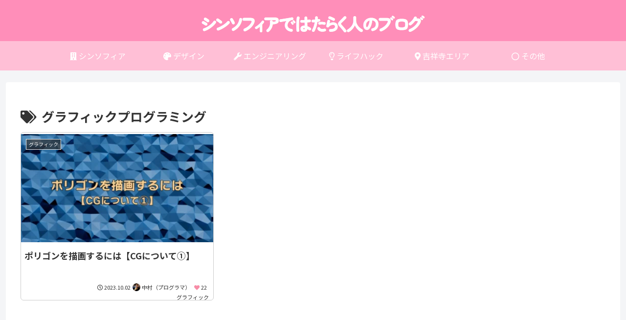

--- FILE ---
content_type: text/html; charset=UTF-8
request_url: https://blog.syn-sophia.co.jp/articles/tag/%E3%82%B0%E3%83%A9%E3%83%95%E3%82%A3%E3%83%83%E3%82%AF%E3%83%97%E3%83%AD%E3%82%B0%E3%83%A9%E3%83%9F%E3%83%B3%E3%82%B0
body_size: 29748
content:
<!doctype html>
<html lang="ja">

<head>
<meta charset="utf-8">
<meta name="viewport" content="width=device-width, initial-scale=1.0, viewport-fit=cover">
<meta name="referrer" content="no-referrer-when-downgrade">
<meta name="format-detection" content="telephone=no">


  
    <!-- Global site tag (gtag.js) - Google Analytics -->
    <script async src="https://www.googletagmanager.com/gtag/js?id=G-NPYG57ZEZJ"></script>
    <script>
      window.dataLayer = window.dataLayer || [];
      function gtag(){dataLayer.push(arguments);}
      gtag('js', new Date());

      gtag('config', 'G-NPYG57ZEZJ');
    </script>

  


  
  

  <!-- preconnect dns-prefetch -->
<link rel="preconnect dns-prefetch" href="//www.googletagmanager.com">
<link rel="preconnect dns-prefetch" href="//www.google-analytics.com">
<link rel="preconnect dns-prefetch" href="//ajax.googleapis.com">
<link rel="preconnect dns-prefetch" href="//cdnjs.cloudflare.com">
<link rel="preconnect dns-prefetch" href="//pagead2.googlesyndication.com">
<link rel="preconnect dns-prefetch" href="//googleads.g.doubleclick.net">
<link rel="preconnect dns-prefetch" href="//tpc.googlesyndication.com">
<link rel="preconnect dns-prefetch" href="//ad.doubleclick.net">
<link rel="preconnect dns-prefetch" href="//www.gstatic.com">
<link rel="preconnect dns-prefetch" href="//cse.google.com">
<link rel="preconnect dns-prefetch" href="//fonts.gstatic.com">
<link rel="preconnect dns-prefetch" href="//fonts.googleapis.com">
<link rel="preconnect dns-prefetch" href="//cms.quantserve.com">
<link rel="preconnect dns-prefetch" href="//secure.gravatar.com">
<link rel="preconnect dns-prefetch" href="//cdn.syndication.twimg.com">
<link rel="preconnect dns-prefetch" href="//cdn.jsdelivr.net">
<link rel="preconnect dns-prefetch" href="//images-fe.ssl-images-amazon.com">
<link rel="preconnect dns-prefetch" href="//completion.amazon.com">
<link rel="preconnect dns-prefetch" href="//m.media-amazon.com">
<link rel="preconnect dns-prefetch" href="//i.moshimo.com">
<link rel="preconnect dns-prefetch" href="//aml.valuecommerce.com">
<link rel="preconnect dns-prefetch" href="//dalc.valuecommerce.com">
<link rel="preconnect dns-prefetch" href="//dalb.valuecommerce.com">

<!-- Preload -->
<link rel="preload" as="font" type="font/woff" href="https://blog.syn-sophia.co.jp/wp-content/themes/cocoon-master/webfonts/icomoon/fonts/icomoon.woff?v=2.7.0.2" crossorigin="anonymous">
<link rel="preload" as="font" type="font/woff2" href="https://blog.syn-sophia.co.jp/wp-content/themes/cocoon-master/webfonts/fontawesome5/webfonts/fa-brands-400.woff2" crossorigin="anonymous">
<link rel="preload" as="font" type="font/woff2" href="https://blog.syn-sophia.co.jp/wp-content/themes/cocoon-master/webfonts/fontawesome5/webfonts/fa-regular-400.woff2" crossorigin="anonymous">
<link rel="preload" as="font" type="font/woff2" href="https://blog.syn-sophia.co.jp/wp-content/themes/cocoon-master/webfonts/fontawesome5/webfonts/fa-solid-900.woff2" crossorigin="anonymous">
<title>グラフィックプログラミング | シンソフィアではたらく人のブログ</title>
<meta name='robots' content='max-image-preview:large' />

<!-- OGP -->
<meta property="og:type" content="website">
<meta property="og:description" content="「グラフィックプログラミング」の記事一覧です。">
<meta property="og:title" content="グラフィックプログラミング">
<meta property="og:url" content="https://blog.syn-sophia.co.jp/articles/tag/%E3%82%B0%E3%83%A9%E3%83%95%E3%82%A3%E3%83%83%E3%82%AF%E3%83%97%E3%83%AD%E3%82%B0%E3%83%A9%E3%83%9F%E3%83%B3%E3%82%B0">
<meta property="og:image" content="https://blog.syn-sophia.co.jp/wp-content/uploads/2022/02/ss.png">
<meta property="og:site_name" content="シンソフィアではたらく人のブログ">
<meta property="og:locale" content="ja_JP">
<meta property="article:published_time" content="2023-10-02T19:00:51+09:00" />
<meta property="article:modified_time" content="2023-10-02T19:00:51+09:00" />
<meta property="article:section" content="グラフィック">
<meta property="article:tag" content="3DCG">
<meta property="article:tag" content="DirectX">
<meta property="article:tag" content="グラフィックプログラミング">
<!-- /OGP -->

<!-- Twitter Card -->
<meta name="twitter:card" content="summary_large_image">
<meta property="twitter:description" content="「グラフィックプログラミング」の記事一覧です。">
<meta property="twitter:title" content="グラフィックプログラミング">
<meta property="twitter:url" content="https://blog.syn-sophia.co.jp/articles/tag/%E3%82%B0%E3%83%A9%E3%83%95%E3%82%A3%E3%83%83%E3%82%AF%E3%83%97%E3%83%AD%E3%82%B0%E3%83%A9%E3%83%9F%E3%83%B3%E3%82%B0">
<meta name="twitter:image" content="https://blog.syn-sophia.co.jp/wp-content/uploads/2022/02/ss.png">
<meta name="twitter:domain" content="blog.syn-sophia.co.jp">
<!-- /Twitter Card -->
<link rel='dns-prefetch' href='//cdnjs.cloudflare.com' />
<link rel='dns-prefetch' href='//cdn.jsdelivr.net' />
<link rel='dns-prefetch' href='//stats.wp.com' />
<link rel='dns-prefetch' href='//fonts.googleapis.com' />
<link rel='dns-prefetch' href='//v0.wordpress.com' />
<link rel='preconnect' href='//c0.wp.com' />
<link rel="alternate" type="application/rss+xml" title="シンソフィアではたらく人のブログ &raquo; フィード" href="https://blog.syn-sophia.co.jp/feed" />
<link rel="alternate" type="application/rss+xml" title="シンソフィアではたらく人のブログ &raquo; コメントフィード" href="https://blog.syn-sophia.co.jp/comments/feed" />
<link rel="alternate" type="application/rss+xml" title="シンソフィアではたらく人のブログ &raquo; グラフィックプログラミング タグのフィード" href="https://blog.syn-sophia.co.jp/articles/tag/%e3%82%b0%e3%83%a9%e3%83%95%e3%82%a3%e3%83%83%e3%82%af%e3%83%97%e3%83%ad%e3%82%b0%e3%83%a9%e3%83%9f%e3%83%b3%e3%82%b0/feed" />
<link rel='stylesheet' id='urvanov_syntax_highlighter-css' href='https://blog.syn-sophia.co.jp/wp-content/plugins/urvanov-syntax-highlighter/css/min/urvanov_syntax_highlighter.min.css?ver=2.9.0&#038;fver=20260127051213' media='all' />
<link rel='stylesheet' id='crayon-theme-turnwall-css' href='https://blog.syn-sophia.co.jp/wp-content/plugins/urvanov-syntax-highlighter/themes/turnwall/turnwall.css?ver=2.9.0&#038;fver=20260127051213' media='all' />
<link rel='stylesheet' id='crayon-font-consolas-css' href='https://blog.syn-sophia.co.jp/wp-content/plugins/urvanov-syntax-highlighter/fonts/consolas.css?ver=2.9.0&#038;fver=20260127051213' media='all' />
<link rel='stylesheet' id='wp-block-library-css' href='https://c0.wp.com/c/6.9/wp-includes/css/dist/block-library/style.min.css' media='all' />
<link rel='stylesheet' id='mediaelement-css' href='https://c0.wp.com/c/6.9/wp-includes/js/mediaelement/mediaelementplayer-legacy.min.css' media='all' />
<link rel='stylesheet' id='wp-mediaelement-css' href='https://c0.wp.com/c/6.9/wp-includes/js/mediaelement/wp-mediaelement.min.css' media='all' />
<style id='jetpack-sharing-buttons-style-inline-css'>
.jetpack-sharing-buttons__services-list{display:flex;flex-direction:row;flex-wrap:wrap;gap:0;list-style-type:none;margin:5px;padding:0}.jetpack-sharing-buttons__services-list.has-small-icon-size{font-size:12px}.jetpack-sharing-buttons__services-list.has-normal-icon-size{font-size:16px}.jetpack-sharing-buttons__services-list.has-large-icon-size{font-size:24px}.jetpack-sharing-buttons__services-list.has-huge-icon-size{font-size:36px}@media print{.jetpack-sharing-buttons__services-list{display:none!important}}.editor-styles-wrapper .wp-block-jetpack-sharing-buttons{gap:0;padding-inline-start:0}ul.jetpack-sharing-buttons__services-list.has-background{padding:1.25em 2.375em}
/*# sourceURL=https://blog.syn-sophia.co.jp/wp-content/plugins/jetpack/_inc/blocks/sharing-buttons/view.css */
</style>
<style id='global-styles-inline-css'>
:root{--wp--preset--aspect-ratio--square: 1;--wp--preset--aspect-ratio--4-3: 4/3;--wp--preset--aspect-ratio--3-4: 3/4;--wp--preset--aspect-ratio--3-2: 3/2;--wp--preset--aspect-ratio--2-3: 2/3;--wp--preset--aspect-ratio--16-9: 16/9;--wp--preset--aspect-ratio--9-16: 9/16;--wp--preset--color--black: #000000;--wp--preset--color--cyan-bluish-gray: #abb8c3;--wp--preset--color--white: #ffffff;--wp--preset--color--pale-pink: #f78da7;--wp--preset--color--vivid-red: #cf2e2e;--wp--preset--color--luminous-vivid-orange: #ff6900;--wp--preset--color--luminous-vivid-amber: #fcb900;--wp--preset--color--light-green-cyan: #7bdcb5;--wp--preset--color--vivid-green-cyan: #00d084;--wp--preset--color--pale-cyan-blue: #8ed1fc;--wp--preset--color--vivid-cyan-blue: #0693e3;--wp--preset--color--vivid-purple: #9b51e0;--wp--preset--color--key-color: #19448e;--wp--preset--color--red: #e60033;--wp--preset--color--pink: #e95295;--wp--preset--color--purple: #884898;--wp--preset--color--deep: #55295b;--wp--preset--color--indigo: #1e50a2;--wp--preset--color--blue: #0095d9;--wp--preset--color--light-blue: #2ca9e1;--wp--preset--color--cyan: #00a3af;--wp--preset--color--teal: #007b43;--wp--preset--color--green: #3eb370;--wp--preset--color--light-green: #8bc34a;--wp--preset--color--lime: #c3d825;--wp--preset--color--yellow: #ffd900;--wp--preset--color--amber: #ffc107;--wp--preset--color--orange: #f39800;--wp--preset--color--deep-orange: #ea5506;--wp--preset--color--brown: #954e2a;--wp--preset--color--light-grey: #dddddd;--wp--preset--color--grey: #949495;--wp--preset--color--dark-grey: #666666;--wp--preset--color--cocoon-black: #333333;--wp--preset--color--cocoon-white: #ffffff;--wp--preset--color--watery-blue: #f3fafe;--wp--preset--color--watery-yellow: #fff7cc;--wp--preset--color--watery-red: #fdf2f2;--wp--preset--color--watery-green: #ebf8f4;--wp--preset--color--ex-a: #ffffff;--wp--preset--color--ex-b: #ffffff;--wp--preset--color--ex-c: #ffffff;--wp--preset--color--ex-d: #ffffff;--wp--preset--color--ex-e: #ffffff;--wp--preset--color--ex-f: #ffffff;--wp--preset--gradient--vivid-cyan-blue-to-vivid-purple: linear-gradient(135deg,rgb(6,147,227) 0%,rgb(155,81,224) 100%);--wp--preset--gradient--light-green-cyan-to-vivid-green-cyan: linear-gradient(135deg,rgb(122,220,180) 0%,rgb(0,208,130) 100%);--wp--preset--gradient--luminous-vivid-amber-to-luminous-vivid-orange: linear-gradient(135deg,rgb(252,185,0) 0%,rgb(255,105,0) 100%);--wp--preset--gradient--luminous-vivid-orange-to-vivid-red: linear-gradient(135deg,rgb(255,105,0) 0%,rgb(207,46,46) 100%);--wp--preset--gradient--very-light-gray-to-cyan-bluish-gray: linear-gradient(135deg,rgb(238,238,238) 0%,rgb(169,184,195) 100%);--wp--preset--gradient--cool-to-warm-spectrum: linear-gradient(135deg,rgb(74,234,220) 0%,rgb(151,120,209) 20%,rgb(207,42,186) 40%,rgb(238,44,130) 60%,rgb(251,105,98) 80%,rgb(254,248,76) 100%);--wp--preset--gradient--blush-light-purple: linear-gradient(135deg,rgb(255,206,236) 0%,rgb(152,150,240) 100%);--wp--preset--gradient--blush-bordeaux: linear-gradient(135deg,rgb(254,205,165) 0%,rgb(254,45,45) 50%,rgb(107,0,62) 100%);--wp--preset--gradient--luminous-dusk: linear-gradient(135deg,rgb(255,203,112) 0%,rgb(199,81,192) 50%,rgb(65,88,208) 100%);--wp--preset--gradient--pale-ocean: linear-gradient(135deg,rgb(255,245,203) 0%,rgb(182,227,212) 50%,rgb(51,167,181) 100%);--wp--preset--gradient--electric-grass: linear-gradient(135deg,rgb(202,248,128) 0%,rgb(113,206,126) 100%);--wp--preset--gradient--midnight: linear-gradient(135deg,rgb(2,3,129) 0%,rgb(40,116,252) 100%);--wp--preset--font-size--small: 13px;--wp--preset--font-size--medium: 20px;--wp--preset--font-size--large: 36px;--wp--preset--font-size--x-large: 42px;--wp--preset--spacing--20: 0.44rem;--wp--preset--spacing--30: 0.67rem;--wp--preset--spacing--40: 1rem;--wp--preset--spacing--50: 1.5rem;--wp--preset--spacing--60: 2.25rem;--wp--preset--spacing--70: 3.38rem;--wp--preset--spacing--80: 5.06rem;--wp--preset--shadow--natural: 6px 6px 9px rgba(0, 0, 0, 0.2);--wp--preset--shadow--deep: 12px 12px 50px rgba(0, 0, 0, 0.4);--wp--preset--shadow--sharp: 6px 6px 0px rgba(0, 0, 0, 0.2);--wp--preset--shadow--outlined: 6px 6px 0px -3px rgb(255, 255, 255), 6px 6px rgb(0, 0, 0);--wp--preset--shadow--crisp: 6px 6px 0px rgb(0, 0, 0);}:root { --wp--style--global--content-size: 840px;--wp--style--global--wide-size: 1200px; }:where(body) { margin: 0; }.wp-site-blocks > .alignleft { float: left; margin-right: 2em; }.wp-site-blocks > .alignright { float: right; margin-left: 2em; }.wp-site-blocks > .aligncenter { justify-content: center; margin-left: auto; margin-right: auto; }:where(.wp-site-blocks) > * { margin-block-start: 24px; margin-block-end: 0; }:where(.wp-site-blocks) > :first-child { margin-block-start: 0; }:where(.wp-site-blocks) > :last-child { margin-block-end: 0; }:root { --wp--style--block-gap: 24px; }:root :where(.is-layout-flow) > :first-child{margin-block-start: 0;}:root :where(.is-layout-flow) > :last-child{margin-block-end: 0;}:root :where(.is-layout-flow) > *{margin-block-start: 24px;margin-block-end: 0;}:root :where(.is-layout-constrained) > :first-child{margin-block-start: 0;}:root :where(.is-layout-constrained) > :last-child{margin-block-end: 0;}:root :where(.is-layout-constrained) > *{margin-block-start: 24px;margin-block-end: 0;}:root :where(.is-layout-flex){gap: 24px;}:root :where(.is-layout-grid){gap: 24px;}.is-layout-flow > .alignleft{float: left;margin-inline-start: 0;margin-inline-end: 2em;}.is-layout-flow > .alignright{float: right;margin-inline-start: 2em;margin-inline-end: 0;}.is-layout-flow > .aligncenter{margin-left: auto !important;margin-right: auto !important;}.is-layout-constrained > .alignleft{float: left;margin-inline-start: 0;margin-inline-end: 2em;}.is-layout-constrained > .alignright{float: right;margin-inline-start: 2em;margin-inline-end: 0;}.is-layout-constrained > .aligncenter{margin-left: auto !important;margin-right: auto !important;}.is-layout-constrained > :where(:not(.alignleft):not(.alignright):not(.alignfull)){max-width: var(--wp--style--global--content-size);margin-left: auto !important;margin-right: auto !important;}.is-layout-constrained > .alignwide{max-width: var(--wp--style--global--wide-size);}body .is-layout-flex{display: flex;}.is-layout-flex{flex-wrap: wrap;align-items: center;}.is-layout-flex > :is(*, div){margin: 0;}body .is-layout-grid{display: grid;}.is-layout-grid > :is(*, div){margin: 0;}body{padding-top: 0px;padding-right: 0px;padding-bottom: 0px;padding-left: 0px;}a:where(:not(.wp-element-button)){text-decoration: underline;}:root :where(.wp-element-button, .wp-block-button__link){background-color: #32373c;border-width: 0;color: #fff;font-family: inherit;font-size: inherit;font-style: inherit;font-weight: inherit;letter-spacing: inherit;line-height: inherit;padding-top: calc(0.667em + 2px);padding-right: calc(1.333em + 2px);padding-bottom: calc(0.667em + 2px);padding-left: calc(1.333em + 2px);text-decoration: none;text-transform: inherit;}.has-black-color{color: var(--wp--preset--color--black) !important;}.has-cyan-bluish-gray-color{color: var(--wp--preset--color--cyan-bluish-gray) !important;}.has-white-color{color: var(--wp--preset--color--white) !important;}.has-pale-pink-color{color: var(--wp--preset--color--pale-pink) !important;}.has-vivid-red-color{color: var(--wp--preset--color--vivid-red) !important;}.has-luminous-vivid-orange-color{color: var(--wp--preset--color--luminous-vivid-orange) !important;}.has-luminous-vivid-amber-color{color: var(--wp--preset--color--luminous-vivid-amber) !important;}.has-light-green-cyan-color{color: var(--wp--preset--color--light-green-cyan) !important;}.has-vivid-green-cyan-color{color: var(--wp--preset--color--vivid-green-cyan) !important;}.has-pale-cyan-blue-color{color: var(--wp--preset--color--pale-cyan-blue) !important;}.has-vivid-cyan-blue-color{color: var(--wp--preset--color--vivid-cyan-blue) !important;}.has-vivid-purple-color{color: var(--wp--preset--color--vivid-purple) !important;}.has-key-color-color{color: var(--wp--preset--color--key-color) !important;}.has-red-color{color: var(--wp--preset--color--red) !important;}.has-pink-color{color: var(--wp--preset--color--pink) !important;}.has-purple-color{color: var(--wp--preset--color--purple) !important;}.has-deep-color{color: var(--wp--preset--color--deep) !important;}.has-indigo-color{color: var(--wp--preset--color--indigo) !important;}.has-blue-color{color: var(--wp--preset--color--blue) !important;}.has-light-blue-color{color: var(--wp--preset--color--light-blue) !important;}.has-cyan-color{color: var(--wp--preset--color--cyan) !important;}.has-teal-color{color: var(--wp--preset--color--teal) !important;}.has-green-color{color: var(--wp--preset--color--green) !important;}.has-light-green-color{color: var(--wp--preset--color--light-green) !important;}.has-lime-color{color: var(--wp--preset--color--lime) !important;}.has-yellow-color{color: var(--wp--preset--color--yellow) !important;}.has-amber-color{color: var(--wp--preset--color--amber) !important;}.has-orange-color{color: var(--wp--preset--color--orange) !important;}.has-deep-orange-color{color: var(--wp--preset--color--deep-orange) !important;}.has-brown-color{color: var(--wp--preset--color--brown) !important;}.has-light-grey-color{color: var(--wp--preset--color--light-grey) !important;}.has-grey-color{color: var(--wp--preset--color--grey) !important;}.has-dark-grey-color{color: var(--wp--preset--color--dark-grey) !important;}.has-cocoon-black-color{color: var(--wp--preset--color--cocoon-black) !important;}.has-cocoon-white-color{color: var(--wp--preset--color--cocoon-white) !important;}.has-watery-blue-color{color: var(--wp--preset--color--watery-blue) !important;}.has-watery-yellow-color{color: var(--wp--preset--color--watery-yellow) !important;}.has-watery-red-color{color: var(--wp--preset--color--watery-red) !important;}.has-watery-green-color{color: var(--wp--preset--color--watery-green) !important;}.has-ex-a-color{color: var(--wp--preset--color--ex-a) !important;}.has-ex-b-color{color: var(--wp--preset--color--ex-b) !important;}.has-ex-c-color{color: var(--wp--preset--color--ex-c) !important;}.has-ex-d-color{color: var(--wp--preset--color--ex-d) !important;}.has-ex-e-color{color: var(--wp--preset--color--ex-e) !important;}.has-ex-f-color{color: var(--wp--preset--color--ex-f) !important;}.has-black-background-color{background-color: var(--wp--preset--color--black) !important;}.has-cyan-bluish-gray-background-color{background-color: var(--wp--preset--color--cyan-bluish-gray) !important;}.has-white-background-color{background-color: var(--wp--preset--color--white) !important;}.has-pale-pink-background-color{background-color: var(--wp--preset--color--pale-pink) !important;}.has-vivid-red-background-color{background-color: var(--wp--preset--color--vivid-red) !important;}.has-luminous-vivid-orange-background-color{background-color: var(--wp--preset--color--luminous-vivid-orange) !important;}.has-luminous-vivid-amber-background-color{background-color: var(--wp--preset--color--luminous-vivid-amber) !important;}.has-light-green-cyan-background-color{background-color: var(--wp--preset--color--light-green-cyan) !important;}.has-vivid-green-cyan-background-color{background-color: var(--wp--preset--color--vivid-green-cyan) !important;}.has-pale-cyan-blue-background-color{background-color: var(--wp--preset--color--pale-cyan-blue) !important;}.has-vivid-cyan-blue-background-color{background-color: var(--wp--preset--color--vivid-cyan-blue) !important;}.has-vivid-purple-background-color{background-color: var(--wp--preset--color--vivid-purple) !important;}.has-key-color-background-color{background-color: var(--wp--preset--color--key-color) !important;}.has-red-background-color{background-color: var(--wp--preset--color--red) !important;}.has-pink-background-color{background-color: var(--wp--preset--color--pink) !important;}.has-purple-background-color{background-color: var(--wp--preset--color--purple) !important;}.has-deep-background-color{background-color: var(--wp--preset--color--deep) !important;}.has-indigo-background-color{background-color: var(--wp--preset--color--indigo) !important;}.has-blue-background-color{background-color: var(--wp--preset--color--blue) !important;}.has-light-blue-background-color{background-color: var(--wp--preset--color--light-blue) !important;}.has-cyan-background-color{background-color: var(--wp--preset--color--cyan) !important;}.has-teal-background-color{background-color: var(--wp--preset--color--teal) !important;}.has-green-background-color{background-color: var(--wp--preset--color--green) !important;}.has-light-green-background-color{background-color: var(--wp--preset--color--light-green) !important;}.has-lime-background-color{background-color: var(--wp--preset--color--lime) !important;}.has-yellow-background-color{background-color: var(--wp--preset--color--yellow) !important;}.has-amber-background-color{background-color: var(--wp--preset--color--amber) !important;}.has-orange-background-color{background-color: var(--wp--preset--color--orange) !important;}.has-deep-orange-background-color{background-color: var(--wp--preset--color--deep-orange) !important;}.has-brown-background-color{background-color: var(--wp--preset--color--brown) !important;}.has-light-grey-background-color{background-color: var(--wp--preset--color--light-grey) !important;}.has-grey-background-color{background-color: var(--wp--preset--color--grey) !important;}.has-dark-grey-background-color{background-color: var(--wp--preset--color--dark-grey) !important;}.has-cocoon-black-background-color{background-color: var(--wp--preset--color--cocoon-black) !important;}.has-cocoon-white-background-color{background-color: var(--wp--preset--color--cocoon-white) !important;}.has-watery-blue-background-color{background-color: var(--wp--preset--color--watery-blue) !important;}.has-watery-yellow-background-color{background-color: var(--wp--preset--color--watery-yellow) !important;}.has-watery-red-background-color{background-color: var(--wp--preset--color--watery-red) !important;}.has-watery-green-background-color{background-color: var(--wp--preset--color--watery-green) !important;}.has-ex-a-background-color{background-color: var(--wp--preset--color--ex-a) !important;}.has-ex-b-background-color{background-color: var(--wp--preset--color--ex-b) !important;}.has-ex-c-background-color{background-color: var(--wp--preset--color--ex-c) !important;}.has-ex-d-background-color{background-color: var(--wp--preset--color--ex-d) !important;}.has-ex-e-background-color{background-color: var(--wp--preset--color--ex-e) !important;}.has-ex-f-background-color{background-color: var(--wp--preset--color--ex-f) !important;}.has-black-border-color{border-color: var(--wp--preset--color--black) !important;}.has-cyan-bluish-gray-border-color{border-color: var(--wp--preset--color--cyan-bluish-gray) !important;}.has-white-border-color{border-color: var(--wp--preset--color--white) !important;}.has-pale-pink-border-color{border-color: var(--wp--preset--color--pale-pink) !important;}.has-vivid-red-border-color{border-color: var(--wp--preset--color--vivid-red) !important;}.has-luminous-vivid-orange-border-color{border-color: var(--wp--preset--color--luminous-vivid-orange) !important;}.has-luminous-vivid-amber-border-color{border-color: var(--wp--preset--color--luminous-vivid-amber) !important;}.has-light-green-cyan-border-color{border-color: var(--wp--preset--color--light-green-cyan) !important;}.has-vivid-green-cyan-border-color{border-color: var(--wp--preset--color--vivid-green-cyan) !important;}.has-pale-cyan-blue-border-color{border-color: var(--wp--preset--color--pale-cyan-blue) !important;}.has-vivid-cyan-blue-border-color{border-color: var(--wp--preset--color--vivid-cyan-blue) !important;}.has-vivid-purple-border-color{border-color: var(--wp--preset--color--vivid-purple) !important;}.has-key-color-border-color{border-color: var(--wp--preset--color--key-color) !important;}.has-red-border-color{border-color: var(--wp--preset--color--red) !important;}.has-pink-border-color{border-color: var(--wp--preset--color--pink) !important;}.has-purple-border-color{border-color: var(--wp--preset--color--purple) !important;}.has-deep-border-color{border-color: var(--wp--preset--color--deep) !important;}.has-indigo-border-color{border-color: var(--wp--preset--color--indigo) !important;}.has-blue-border-color{border-color: var(--wp--preset--color--blue) !important;}.has-light-blue-border-color{border-color: var(--wp--preset--color--light-blue) !important;}.has-cyan-border-color{border-color: var(--wp--preset--color--cyan) !important;}.has-teal-border-color{border-color: var(--wp--preset--color--teal) !important;}.has-green-border-color{border-color: var(--wp--preset--color--green) !important;}.has-light-green-border-color{border-color: var(--wp--preset--color--light-green) !important;}.has-lime-border-color{border-color: var(--wp--preset--color--lime) !important;}.has-yellow-border-color{border-color: var(--wp--preset--color--yellow) !important;}.has-amber-border-color{border-color: var(--wp--preset--color--amber) !important;}.has-orange-border-color{border-color: var(--wp--preset--color--orange) !important;}.has-deep-orange-border-color{border-color: var(--wp--preset--color--deep-orange) !important;}.has-brown-border-color{border-color: var(--wp--preset--color--brown) !important;}.has-light-grey-border-color{border-color: var(--wp--preset--color--light-grey) !important;}.has-grey-border-color{border-color: var(--wp--preset--color--grey) !important;}.has-dark-grey-border-color{border-color: var(--wp--preset--color--dark-grey) !important;}.has-cocoon-black-border-color{border-color: var(--wp--preset--color--cocoon-black) !important;}.has-cocoon-white-border-color{border-color: var(--wp--preset--color--cocoon-white) !important;}.has-watery-blue-border-color{border-color: var(--wp--preset--color--watery-blue) !important;}.has-watery-yellow-border-color{border-color: var(--wp--preset--color--watery-yellow) !important;}.has-watery-red-border-color{border-color: var(--wp--preset--color--watery-red) !important;}.has-watery-green-border-color{border-color: var(--wp--preset--color--watery-green) !important;}.has-ex-a-border-color{border-color: var(--wp--preset--color--ex-a) !important;}.has-ex-b-border-color{border-color: var(--wp--preset--color--ex-b) !important;}.has-ex-c-border-color{border-color: var(--wp--preset--color--ex-c) !important;}.has-ex-d-border-color{border-color: var(--wp--preset--color--ex-d) !important;}.has-ex-e-border-color{border-color: var(--wp--preset--color--ex-e) !important;}.has-ex-f-border-color{border-color: var(--wp--preset--color--ex-f) !important;}.has-vivid-cyan-blue-to-vivid-purple-gradient-background{background: var(--wp--preset--gradient--vivid-cyan-blue-to-vivid-purple) !important;}.has-light-green-cyan-to-vivid-green-cyan-gradient-background{background: var(--wp--preset--gradient--light-green-cyan-to-vivid-green-cyan) !important;}.has-luminous-vivid-amber-to-luminous-vivid-orange-gradient-background{background: var(--wp--preset--gradient--luminous-vivid-amber-to-luminous-vivid-orange) !important;}.has-luminous-vivid-orange-to-vivid-red-gradient-background{background: var(--wp--preset--gradient--luminous-vivid-orange-to-vivid-red) !important;}.has-very-light-gray-to-cyan-bluish-gray-gradient-background{background: var(--wp--preset--gradient--very-light-gray-to-cyan-bluish-gray) !important;}.has-cool-to-warm-spectrum-gradient-background{background: var(--wp--preset--gradient--cool-to-warm-spectrum) !important;}.has-blush-light-purple-gradient-background{background: var(--wp--preset--gradient--blush-light-purple) !important;}.has-blush-bordeaux-gradient-background{background: var(--wp--preset--gradient--blush-bordeaux) !important;}.has-luminous-dusk-gradient-background{background: var(--wp--preset--gradient--luminous-dusk) !important;}.has-pale-ocean-gradient-background{background: var(--wp--preset--gradient--pale-ocean) !important;}.has-electric-grass-gradient-background{background: var(--wp--preset--gradient--electric-grass) !important;}.has-midnight-gradient-background{background: var(--wp--preset--gradient--midnight) !important;}.has-small-font-size{font-size: var(--wp--preset--font-size--small) !important;}.has-medium-font-size{font-size: var(--wp--preset--font-size--medium) !important;}.has-large-font-size{font-size: var(--wp--preset--font-size--large) !important;}.has-x-large-font-size{font-size: var(--wp--preset--font-size--x-large) !important;}
:root :where(.wp-block-pullquote){font-size: 1.5em;line-height: 1.6;}
/*# sourceURL=global-styles-inline-css */
</style>
<link rel='stylesheet' id='wp-ulike-css' href='https://blog.syn-sophia.co.jp/wp-content/plugins/wp-ulike/assets/css/wp-ulike.min.css?ver=4.8.3.1&#038;fver=20251229112103' media='all' />
<link rel='stylesheet' id='wp-ulike-custom-css' href='https://blog.syn-sophia.co.jp/wp-content/uploads/wp-ulike/custom.css?ver=4.8.3.1&#038;fver=20220224061954' media='all' />
<link rel='stylesheet' id='cocoon-style-css' href='https://blog.syn-sophia.co.jp/wp-content/themes/cocoon-master/style.css?ver=6.9&#038;fver=20260127051132' media='all' />
<style id='cocoon-style-inline-css'>
#header-container,#header-container .navi,#navi .navi-in>.menu-header .sub-menu{background-color:#ff8eb9}.header,.header .site-name-text,#navi .navi-in a,#navi .navi-in a:hover{color:#fff}.header,.header .site-name-text,#navi .navi-in a,#navi .navi-in a:hover{color:#fff}#header-container .navi,#navi .navi-in>.menu-header .sub-menu{background-color:#ffbfd6}#navi .navi-in a,#navi .navi-in a:hover{color:#fff}#navi .navi-in a:hover{background-color:rgb(255 255 255 / .2)}.main{width:860px}.sidebar{width:376px}@media screen and (max-width:1255px){.wrap{width:auto}.main,.sidebar,.sidebar-left .main,.sidebar-left .sidebar{margin:0 .5%}.main{width:67.4%}.sidebar{padding:1.5%;width:30%}.entry-card-thumb{width:38%}.entry-card-content{margin-left:40%}}.toc-checkbox{display:none}.toc-content{visibility:hidden;height:0;opacity:.2;transition:all 0.5s ease-out}.toc-checkbox:checked~.toc-content{visibility:visible;padding-top:.6em;height:100%;opacity:1}.toc-title::after{content:'[開く]';margin-left:.5em;cursor:pointer;font-size:.8em}.toc-title:hover::after{text-decoration:underline}.toc-checkbox:checked+.toc-title::after{content:'[閉じる]'}.eye-catch-wrap{justify-content:center}#respond{inset:0;position:absolute;visibility:hidden}#footer{background:#ff8eb9}#footer,#footer a:not(.sns-button),.footer-title{color:#fff}.entry-content>*,.demo .entry-content p{line-height:1.8}.entry-content>*,.mce-content-body>*,.article p,.demo .entry-content p,.article dl,.article ul,.article ol,.article blockquote,.article pre,.article table,.article .toc,.body .article,.body .column-wrap,.body .new-entry-cards,.body .popular-entry-cards,.body .navi-entry-cards,.body .box-menus,.body .ranking-item,.body .rss-entry-cards,.body .widget,.body .author-box,.body .blogcard-wrap,.body .login-user-only,.body .information-box,.body .question-box,.body .alert-box,.body .information,.body .question,.body .alert,.body .memo-box,.body .comment-box,.body .common-icon-box,.body .blank-box,.body .button-block,.body .micro-bottom,.body .caption-box,.body .tab-caption-box,.body .label-box,.body .toggle-wrap,.body .wp-block-image,.body .booklink-box,.body .kaerebalink-box,.body .tomarebalink-box,.body .product-item-box,.body .speech-wrap,.body .wp-block-categories,.body .wp-block-archives,.body .wp-block-archives-dropdown,.body .wp-block-calendar,.body .ad-area,.body .wp-block-gallery,.body .wp-block-audio,.body .wp-block-cover,.body .wp-block-file,.body .wp-block-media-text,.body .wp-block-video,.body .wp-block-buttons,.body .wp-block-columns,.body .wp-block-separator,.body .components-placeholder,.body .wp-block-search,.body .wp-block-social-links,.body .timeline-box,.body .blogcard-type,.body .btn-wrap,.body .btn-wrap a,.body .block-box,.body .wp-block-embed,.body .wp-block-group,.body .wp-block-table,.body .scrollable-table,.body .wp-block-separator,.body .wp-block,.body .video-container,.comment-area,.related-entries,.pager-post-navi,.comment-respond{margin-bottom:1.8em}#wpcontent #wpbody .is-root-container>*{margin-bottom:1.8em}.article h2,.article h3,.article h4,.article h5,.article h6{margin-bottom:1.62em}@media screen and (max-width:480px){.body,.menu-content{font-size:16px}}@media screen and (max-width:781px){.wp-block-column{margin-bottom:1.8em}}@media screen and (max-width:834px){.container .column-wrap{gap:1.8em}}.article .micro-top{margin-bottom:.36em}.article .micro-bottom{margin-top:-1.62em}.article .micro-balloon{margin-bottom:.9em}.article .micro-bottom.micro-balloon{margin-top:-1.26em}.blank-box.bb-key-color{border-color:#19448e}.iic-key-color li::before{color:#19448e}.blank-box.bb-tab.bb-key-color::before{background-color:#19448e}.tb-key-color .toggle-button{border:1px solid #19448e;background:#19448e;color:#fff}.tb-key-color .toggle-button::before{color:#ccc}.tb-key-color .toggle-checkbox:checked~.toggle-content{border-color:#19448e}.cb-key-color.caption-box{border-color:#19448e}.cb-key-color .caption-box-label{background-color:#19448e;color:#fff}.tcb-key-color .tab-caption-box-label{background-color:#19448e;color:#fff}.tcb-key-color .tab-caption-box-content{border-color:#19448e}.lb-key-color .label-box-content{border-color:#19448e}.mc-key-color{background-color:#19448e;color:#fff;border:none}.mc-key-color.micro-bottom::after{border-bottom-color:#19448e;border-top-color:#fff0}.mc-key-color::before{border-top-color:#fff0;border-bottom-color:#fff0}.mc-key-color::after{border-top-color:#19448e}.btn-key-color,.btn-wrap.btn-wrap-key-color>a{background-color:#19448e}.has-text-color.has-key-color-color{color:#19448e}.has-background.has-key-color-background-color{background-color:#19448e}.body.article,body#tinymce.wp-editor{background-color:#fff}.body.article,.editor-post-title__block .editor-post-title__input,body#tinymce.wp-editor{color:#333}html .body .has-key-color-background-color{background-color:#19448e}html .body .has-key-color-color{color:#19448e}html .body .has-key-color-border-color{border-color:#19448e}html .body .btn-wrap.has-key-color-background-color>a{background-color:#19448e}html .body .btn-wrap.has-key-color-color>a{color:#19448e}html .body .btn-wrap.has-key-color-border-color>a{border-color:#19448e}html .body .bb-tab.has-key-color-border-color .bb-label{background-color:#19448e}html .body .toggle-wrap.has-key-color-border-color:not(.not-nested-style) .toggle-button{background-color:#19448e}html .body .toggle-wrap.has-key-color-border-color:not(.not-nested-style) .toggle-button,html .body .toggle-wrap.has-key-color-border-color:not(.not-nested-style) .toggle-content{border-color:#19448e}html .body .toggle-wrap.has-key-color-background-color:not(.not-nested-style) .toggle-content{background-color:#19448e}html .body .toggle-wrap.has-key-color-color:not(.not-nested-style) .toggle-content{color:#19448e}html .body .iconlist-box.has-key-color-icon-color li::before{color:#19448e}.micro-text.has-key-color-color{color:#19448e}html .body .micro-balloon.has-key-color-color{color:#19448e}html .body .micro-balloon.has-key-color-background-color{background-color:#19448e;border-color:#fff0}html .body .micro-balloon.has-key-color-background-color.micro-bottom::after{border-bottom-color:#19448e;border-top-color:#fff0}html .body .micro-balloon.has-key-color-background-color::before{border-top-color:#fff0;border-bottom-color:#fff0}html .body .micro-balloon.has-key-color-background-color::after{border-top-color:#19448e}html .body .micro-balloon.has-border-color.has-key-color-border-color{border-color:#19448e}html .body .micro-balloon.micro-top.has-key-color-border-color::before{border-top-color:#19448e}html .body .micro-balloon.micro-bottom.has-key-color-border-color::before{border-bottom-color:#19448e}html .body .caption-box.has-key-color-border-color:not(.not-nested-style) .box-label{background-color:#19448e}html .body .tab-caption-box.has-key-color-border-color:not(.not-nested-style) .box-label{background-color:#19448e}html .body .tab-caption-box.has-key-color-border-color:not(.not-nested-style) .box-content{border-color:#19448e}html .body .tab-caption-box.has-key-color-background-color:not(.not-nested-style) .box-content{background-color:#19448e}html .body .tab-caption-box.has-key-color-color:not(.not-nested-style) .box-content{color:#19448e}html .body .label-box.has-key-color-border-color:not(.not-nested-style) .box-content{border-color:#19448e}html .body .label-box.has-key-color-background-color:not(.not-nested-style) .box-content{background-color:#19448e}html .body .label-box.has-key-color-color:not(.not-nested-style) .box-content{color:#19448e}html .body .speech-wrap:not(.not-nested-style) .speech-balloon.has-key-color-background-color{background-color:#19448e}html .body .speech-wrap:not(.not-nested-style) .speech-balloon.has-text-color.has-key-color-color{color:#19448e}html .body .speech-wrap:not(.not-nested-style) .speech-balloon.has-key-color-border-color{border-color:#19448e}html .body .speech-wrap.sbp-l:not(.not-nested-style) .speech-balloon.has-key-color-border-color::before{border-right-color:#19448e}html .body .speech-wrap.sbp-r:not(.not-nested-style) .speech-balloon.has-key-color-border-color::before{border-left-color:#19448e}html .body .speech-wrap.sbp-l:not(.not-nested-style) .speech-balloon.has-key-color-background-color::after{border-right-color:#19448e}html .body .speech-wrap.sbp-r:not(.not-nested-style) .speech-balloon.has-key-color-background-color::after{border-left-color:#19448e}html .body .speech-wrap.sbs-line.sbp-r:not(.not-nested-style) .speech-balloon.has-key-color-background-color{background-color:#19448e}html .body .speech-wrap.sbs-line.sbp-r:not(.not-nested-style) .speech-balloon.has-key-color-border-color{border-color:#19448e}html .body .speech-wrap.sbs-think:not(.not-nested-style) .speech-balloon.has-key-color-border-color::before,html .body .speech-wrap.sbs-think:not(.not-nested-style) .speech-balloon.has-key-color-border-color::after{border-color:#19448e}html .body .speech-wrap.sbs-think:not(.not-nested-style) .speech-balloon.has-key-color-background-color::before,html .body .speech-wrap.sbs-think:not(.not-nested-style) .speech-balloon.has-key-color-background-color::after{background-color:#19448e}html .body .speech-wrap.sbs-think:not(.not-nested-style) .speech-balloon.has-key-color-border-color::before{border-color:#19448e}html .body .timeline-box.has-key-color-point-color:not(.not-nested-style) .timeline-item::before{background-color:#19448e}.has-key-color-border-color.is-style-accordion:not(.not-nested-style) .faq-question{background-color:#19448e}html .body .has-key-color-question-color:not(.not-nested-style) .faq-question-label{color:#19448e}html .body .has-key-color-question-color.has-border-color:not(.not-nested-style) .faq-question-label{color:#19448e}html .body .has-key-color-answer-color:not(.not-nested-style) .faq-answer-label{color:#19448e}html .body .is-style-square.has-key-color-question-color:not(.not-nested-style) .faq-question-label{color:#fff;background-color:#19448e}html .body .is-style-square.has-key-color-answer-color:not(.not-nested-style) .faq-answer-label{color:#fff;background-color:#19448e}html .body .has-red-background-color{background-color:#e60033}html .body .has-red-color{color:#e60033}html .body .has-red-border-color{border-color:#e60033}html .body .btn-wrap.has-red-background-color>a{background-color:#e60033}html .body .btn-wrap.has-red-color>a{color:#e60033}html .body .btn-wrap.has-red-border-color>a{border-color:#e60033}html .body .bb-tab.has-red-border-color .bb-label{background-color:#e60033}html .body .toggle-wrap.has-red-border-color:not(.not-nested-style) .toggle-button{background-color:#e60033}html .body .toggle-wrap.has-red-border-color:not(.not-nested-style) .toggle-button,html .body .toggle-wrap.has-red-border-color:not(.not-nested-style) .toggle-content{border-color:#e60033}html .body .toggle-wrap.has-red-background-color:not(.not-nested-style) .toggle-content{background-color:#e60033}html .body .toggle-wrap.has-red-color:not(.not-nested-style) .toggle-content{color:#e60033}html .body .iconlist-box.has-red-icon-color li::before{color:#e60033}.micro-text.has-red-color{color:#e60033}html .body .micro-balloon.has-red-color{color:#e60033}html .body .micro-balloon.has-red-background-color{background-color:#e60033;border-color:#fff0}html .body .micro-balloon.has-red-background-color.micro-bottom::after{border-bottom-color:#e60033;border-top-color:#fff0}html .body .micro-balloon.has-red-background-color::before{border-top-color:#fff0;border-bottom-color:#fff0}html .body .micro-balloon.has-red-background-color::after{border-top-color:#e60033}html .body .micro-balloon.has-border-color.has-red-border-color{border-color:#e60033}html .body .micro-balloon.micro-top.has-red-border-color::before{border-top-color:#e60033}html .body .micro-balloon.micro-bottom.has-red-border-color::before{border-bottom-color:#e60033}html .body .caption-box.has-red-border-color:not(.not-nested-style) .box-label{background-color:#e60033}html .body .tab-caption-box.has-red-border-color:not(.not-nested-style) .box-label{background-color:#e60033}html .body .tab-caption-box.has-red-border-color:not(.not-nested-style) .box-content{border-color:#e60033}html .body .tab-caption-box.has-red-background-color:not(.not-nested-style) .box-content{background-color:#e60033}html .body .tab-caption-box.has-red-color:not(.not-nested-style) .box-content{color:#e60033}html .body .label-box.has-red-border-color:not(.not-nested-style) .box-content{border-color:#e60033}html .body .label-box.has-red-background-color:not(.not-nested-style) .box-content{background-color:#e60033}html .body .label-box.has-red-color:not(.not-nested-style) .box-content{color:#e60033}html .body .speech-wrap:not(.not-nested-style) .speech-balloon.has-red-background-color{background-color:#e60033}html .body .speech-wrap:not(.not-nested-style) .speech-balloon.has-text-color.has-red-color{color:#e60033}html .body .speech-wrap:not(.not-nested-style) .speech-balloon.has-red-border-color{border-color:#e60033}html .body .speech-wrap.sbp-l:not(.not-nested-style) .speech-balloon.has-red-border-color::before{border-right-color:#e60033}html .body .speech-wrap.sbp-r:not(.not-nested-style) .speech-balloon.has-red-border-color::before{border-left-color:#e60033}html .body .speech-wrap.sbp-l:not(.not-nested-style) .speech-balloon.has-red-background-color::after{border-right-color:#e60033}html .body .speech-wrap.sbp-r:not(.not-nested-style) .speech-balloon.has-red-background-color::after{border-left-color:#e60033}html .body .speech-wrap.sbs-line.sbp-r:not(.not-nested-style) .speech-balloon.has-red-background-color{background-color:#e60033}html .body .speech-wrap.sbs-line.sbp-r:not(.not-nested-style) .speech-balloon.has-red-border-color{border-color:#e60033}html .body .speech-wrap.sbs-think:not(.not-nested-style) .speech-balloon.has-red-border-color::before,html .body .speech-wrap.sbs-think:not(.not-nested-style) .speech-balloon.has-red-border-color::after{border-color:#e60033}html .body .speech-wrap.sbs-think:not(.not-nested-style) .speech-balloon.has-red-background-color::before,html .body .speech-wrap.sbs-think:not(.not-nested-style) .speech-balloon.has-red-background-color::after{background-color:#e60033}html .body .speech-wrap.sbs-think:not(.not-nested-style) .speech-balloon.has-red-border-color::before{border-color:#e60033}html .body .timeline-box.has-red-point-color:not(.not-nested-style) .timeline-item::before{background-color:#e60033}.has-red-border-color.is-style-accordion:not(.not-nested-style) .faq-question{background-color:#e60033}html .body .has-red-question-color:not(.not-nested-style) .faq-question-label{color:#e60033}html .body .has-red-question-color.has-border-color:not(.not-nested-style) .faq-question-label{color:#e60033}html .body .has-red-answer-color:not(.not-nested-style) .faq-answer-label{color:#e60033}html .body .is-style-square.has-red-question-color:not(.not-nested-style) .faq-question-label{color:#fff;background-color:#e60033}html .body .is-style-square.has-red-answer-color:not(.not-nested-style) .faq-answer-label{color:#fff;background-color:#e60033}html .body .has-pink-background-color{background-color:#e95295}html .body .has-pink-color{color:#e95295}html .body .has-pink-border-color{border-color:#e95295}html .body .btn-wrap.has-pink-background-color>a{background-color:#e95295}html .body .btn-wrap.has-pink-color>a{color:#e95295}html .body .btn-wrap.has-pink-border-color>a{border-color:#e95295}html .body .bb-tab.has-pink-border-color .bb-label{background-color:#e95295}html .body .toggle-wrap.has-pink-border-color:not(.not-nested-style) .toggle-button{background-color:#e95295}html .body .toggle-wrap.has-pink-border-color:not(.not-nested-style) .toggle-button,html .body .toggle-wrap.has-pink-border-color:not(.not-nested-style) .toggle-content{border-color:#e95295}html .body .toggle-wrap.has-pink-background-color:not(.not-nested-style) .toggle-content{background-color:#e95295}html .body .toggle-wrap.has-pink-color:not(.not-nested-style) .toggle-content{color:#e95295}html .body .iconlist-box.has-pink-icon-color li::before{color:#e95295}.micro-text.has-pink-color{color:#e95295}html .body .micro-balloon.has-pink-color{color:#e95295}html .body .micro-balloon.has-pink-background-color{background-color:#e95295;border-color:#fff0}html .body .micro-balloon.has-pink-background-color.micro-bottom::after{border-bottom-color:#e95295;border-top-color:#fff0}html .body .micro-balloon.has-pink-background-color::before{border-top-color:#fff0;border-bottom-color:#fff0}html .body .micro-balloon.has-pink-background-color::after{border-top-color:#e95295}html .body .micro-balloon.has-border-color.has-pink-border-color{border-color:#e95295}html .body .micro-balloon.micro-top.has-pink-border-color::before{border-top-color:#e95295}html .body .micro-balloon.micro-bottom.has-pink-border-color::before{border-bottom-color:#e95295}html .body .caption-box.has-pink-border-color:not(.not-nested-style) .box-label{background-color:#e95295}html .body .tab-caption-box.has-pink-border-color:not(.not-nested-style) .box-label{background-color:#e95295}html .body .tab-caption-box.has-pink-border-color:not(.not-nested-style) .box-content{border-color:#e95295}html .body .tab-caption-box.has-pink-background-color:not(.not-nested-style) .box-content{background-color:#e95295}html .body .tab-caption-box.has-pink-color:not(.not-nested-style) .box-content{color:#e95295}html .body .label-box.has-pink-border-color:not(.not-nested-style) .box-content{border-color:#e95295}html .body .label-box.has-pink-background-color:not(.not-nested-style) .box-content{background-color:#e95295}html .body .label-box.has-pink-color:not(.not-nested-style) .box-content{color:#e95295}html .body .speech-wrap:not(.not-nested-style) .speech-balloon.has-pink-background-color{background-color:#e95295}html .body .speech-wrap:not(.not-nested-style) .speech-balloon.has-text-color.has-pink-color{color:#e95295}html .body .speech-wrap:not(.not-nested-style) .speech-balloon.has-pink-border-color{border-color:#e95295}html .body .speech-wrap.sbp-l:not(.not-nested-style) .speech-balloon.has-pink-border-color::before{border-right-color:#e95295}html .body .speech-wrap.sbp-r:not(.not-nested-style) .speech-balloon.has-pink-border-color::before{border-left-color:#e95295}html .body .speech-wrap.sbp-l:not(.not-nested-style) .speech-balloon.has-pink-background-color::after{border-right-color:#e95295}html .body .speech-wrap.sbp-r:not(.not-nested-style) .speech-balloon.has-pink-background-color::after{border-left-color:#e95295}html .body .speech-wrap.sbs-line.sbp-r:not(.not-nested-style) .speech-balloon.has-pink-background-color{background-color:#e95295}html .body .speech-wrap.sbs-line.sbp-r:not(.not-nested-style) .speech-balloon.has-pink-border-color{border-color:#e95295}html .body .speech-wrap.sbs-think:not(.not-nested-style) .speech-balloon.has-pink-border-color::before,html .body .speech-wrap.sbs-think:not(.not-nested-style) .speech-balloon.has-pink-border-color::after{border-color:#e95295}html .body .speech-wrap.sbs-think:not(.not-nested-style) .speech-balloon.has-pink-background-color::before,html .body .speech-wrap.sbs-think:not(.not-nested-style) .speech-balloon.has-pink-background-color::after{background-color:#e95295}html .body .speech-wrap.sbs-think:not(.not-nested-style) .speech-balloon.has-pink-border-color::before{border-color:#e95295}html .body .timeline-box.has-pink-point-color:not(.not-nested-style) .timeline-item::before{background-color:#e95295}.has-pink-border-color.is-style-accordion:not(.not-nested-style) .faq-question{background-color:#e95295}html .body .has-pink-question-color:not(.not-nested-style) .faq-question-label{color:#e95295}html .body .has-pink-question-color.has-border-color:not(.not-nested-style) .faq-question-label{color:#e95295}html .body .has-pink-answer-color:not(.not-nested-style) .faq-answer-label{color:#e95295}html .body .is-style-square.has-pink-question-color:not(.not-nested-style) .faq-question-label{color:#fff;background-color:#e95295}html .body .is-style-square.has-pink-answer-color:not(.not-nested-style) .faq-answer-label{color:#fff;background-color:#e95295}html .body .has-purple-background-color{background-color:#884898}html .body .has-purple-color{color:#884898}html .body .has-purple-border-color{border-color:#884898}html .body .btn-wrap.has-purple-background-color>a{background-color:#884898}html .body .btn-wrap.has-purple-color>a{color:#884898}html .body .btn-wrap.has-purple-border-color>a{border-color:#884898}html .body .bb-tab.has-purple-border-color .bb-label{background-color:#884898}html .body .toggle-wrap.has-purple-border-color:not(.not-nested-style) .toggle-button{background-color:#884898}html .body .toggle-wrap.has-purple-border-color:not(.not-nested-style) .toggle-button,html .body .toggle-wrap.has-purple-border-color:not(.not-nested-style) .toggle-content{border-color:#884898}html .body .toggle-wrap.has-purple-background-color:not(.not-nested-style) .toggle-content{background-color:#884898}html .body .toggle-wrap.has-purple-color:not(.not-nested-style) .toggle-content{color:#884898}html .body .iconlist-box.has-purple-icon-color li::before{color:#884898}.micro-text.has-purple-color{color:#884898}html .body .micro-balloon.has-purple-color{color:#884898}html .body .micro-balloon.has-purple-background-color{background-color:#884898;border-color:#fff0}html .body .micro-balloon.has-purple-background-color.micro-bottom::after{border-bottom-color:#884898;border-top-color:#fff0}html .body .micro-balloon.has-purple-background-color::before{border-top-color:#fff0;border-bottom-color:#fff0}html .body .micro-balloon.has-purple-background-color::after{border-top-color:#884898}html .body .micro-balloon.has-border-color.has-purple-border-color{border-color:#884898}html .body .micro-balloon.micro-top.has-purple-border-color::before{border-top-color:#884898}html .body .micro-balloon.micro-bottom.has-purple-border-color::before{border-bottom-color:#884898}html .body .caption-box.has-purple-border-color:not(.not-nested-style) .box-label{background-color:#884898}html .body .tab-caption-box.has-purple-border-color:not(.not-nested-style) .box-label{background-color:#884898}html .body .tab-caption-box.has-purple-border-color:not(.not-nested-style) .box-content{border-color:#884898}html .body .tab-caption-box.has-purple-background-color:not(.not-nested-style) .box-content{background-color:#884898}html .body .tab-caption-box.has-purple-color:not(.not-nested-style) .box-content{color:#884898}html .body .label-box.has-purple-border-color:not(.not-nested-style) .box-content{border-color:#884898}html .body .label-box.has-purple-background-color:not(.not-nested-style) .box-content{background-color:#884898}html .body .label-box.has-purple-color:not(.not-nested-style) .box-content{color:#884898}html .body .speech-wrap:not(.not-nested-style) .speech-balloon.has-purple-background-color{background-color:#884898}html .body .speech-wrap:not(.not-nested-style) .speech-balloon.has-text-color.has-purple-color{color:#884898}html .body .speech-wrap:not(.not-nested-style) .speech-balloon.has-purple-border-color{border-color:#884898}html .body .speech-wrap.sbp-l:not(.not-nested-style) .speech-balloon.has-purple-border-color::before{border-right-color:#884898}html .body .speech-wrap.sbp-r:not(.not-nested-style) .speech-balloon.has-purple-border-color::before{border-left-color:#884898}html .body .speech-wrap.sbp-l:not(.not-nested-style) .speech-balloon.has-purple-background-color::after{border-right-color:#884898}html .body .speech-wrap.sbp-r:not(.not-nested-style) .speech-balloon.has-purple-background-color::after{border-left-color:#884898}html .body .speech-wrap.sbs-line.sbp-r:not(.not-nested-style) .speech-balloon.has-purple-background-color{background-color:#884898}html .body .speech-wrap.sbs-line.sbp-r:not(.not-nested-style) .speech-balloon.has-purple-border-color{border-color:#884898}html .body .speech-wrap.sbs-think:not(.not-nested-style) .speech-balloon.has-purple-border-color::before,html .body .speech-wrap.sbs-think:not(.not-nested-style) .speech-balloon.has-purple-border-color::after{border-color:#884898}html .body .speech-wrap.sbs-think:not(.not-nested-style) .speech-balloon.has-purple-background-color::before,html .body .speech-wrap.sbs-think:not(.not-nested-style) .speech-balloon.has-purple-background-color::after{background-color:#884898}html .body .speech-wrap.sbs-think:not(.not-nested-style) .speech-balloon.has-purple-border-color::before{border-color:#884898}html .body .timeline-box.has-purple-point-color:not(.not-nested-style) .timeline-item::before{background-color:#884898}.has-purple-border-color.is-style-accordion:not(.not-nested-style) .faq-question{background-color:#884898}html .body .has-purple-question-color:not(.not-nested-style) .faq-question-label{color:#884898}html .body .has-purple-question-color.has-border-color:not(.not-nested-style) .faq-question-label{color:#884898}html .body .has-purple-answer-color:not(.not-nested-style) .faq-answer-label{color:#884898}html .body .is-style-square.has-purple-question-color:not(.not-nested-style) .faq-question-label{color:#fff;background-color:#884898}html .body .is-style-square.has-purple-answer-color:not(.not-nested-style) .faq-answer-label{color:#fff;background-color:#884898}html .body .has-deep-background-color{background-color:#55295b}html .body .has-deep-color{color:#55295b}html .body .has-deep-border-color{border-color:#55295b}html .body .btn-wrap.has-deep-background-color>a{background-color:#55295b}html .body .btn-wrap.has-deep-color>a{color:#55295b}html .body .btn-wrap.has-deep-border-color>a{border-color:#55295b}html .body .bb-tab.has-deep-border-color .bb-label{background-color:#55295b}html .body .toggle-wrap.has-deep-border-color:not(.not-nested-style) .toggle-button{background-color:#55295b}html .body .toggle-wrap.has-deep-border-color:not(.not-nested-style) .toggle-button,html .body .toggle-wrap.has-deep-border-color:not(.not-nested-style) .toggle-content{border-color:#55295b}html .body .toggle-wrap.has-deep-background-color:not(.not-nested-style) .toggle-content{background-color:#55295b}html .body .toggle-wrap.has-deep-color:not(.not-nested-style) .toggle-content{color:#55295b}html .body .iconlist-box.has-deep-icon-color li::before{color:#55295b}.micro-text.has-deep-color{color:#55295b}html .body .micro-balloon.has-deep-color{color:#55295b}html .body .micro-balloon.has-deep-background-color{background-color:#55295b;border-color:#fff0}html .body .micro-balloon.has-deep-background-color.micro-bottom::after{border-bottom-color:#55295b;border-top-color:#fff0}html .body .micro-balloon.has-deep-background-color::before{border-top-color:#fff0;border-bottom-color:#fff0}html .body .micro-balloon.has-deep-background-color::after{border-top-color:#55295b}html .body .micro-balloon.has-border-color.has-deep-border-color{border-color:#55295b}html .body .micro-balloon.micro-top.has-deep-border-color::before{border-top-color:#55295b}html .body .micro-balloon.micro-bottom.has-deep-border-color::before{border-bottom-color:#55295b}html .body .caption-box.has-deep-border-color:not(.not-nested-style) .box-label{background-color:#55295b}html .body .tab-caption-box.has-deep-border-color:not(.not-nested-style) .box-label{background-color:#55295b}html .body .tab-caption-box.has-deep-border-color:not(.not-nested-style) .box-content{border-color:#55295b}html .body .tab-caption-box.has-deep-background-color:not(.not-nested-style) .box-content{background-color:#55295b}html .body .tab-caption-box.has-deep-color:not(.not-nested-style) .box-content{color:#55295b}html .body .label-box.has-deep-border-color:not(.not-nested-style) .box-content{border-color:#55295b}html .body .label-box.has-deep-background-color:not(.not-nested-style) .box-content{background-color:#55295b}html .body .label-box.has-deep-color:not(.not-nested-style) .box-content{color:#55295b}html .body .speech-wrap:not(.not-nested-style) .speech-balloon.has-deep-background-color{background-color:#55295b}html .body .speech-wrap:not(.not-nested-style) .speech-balloon.has-text-color.has-deep-color{color:#55295b}html .body .speech-wrap:not(.not-nested-style) .speech-balloon.has-deep-border-color{border-color:#55295b}html .body .speech-wrap.sbp-l:not(.not-nested-style) .speech-balloon.has-deep-border-color::before{border-right-color:#55295b}html .body .speech-wrap.sbp-r:not(.not-nested-style) .speech-balloon.has-deep-border-color::before{border-left-color:#55295b}html .body .speech-wrap.sbp-l:not(.not-nested-style) .speech-balloon.has-deep-background-color::after{border-right-color:#55295b}html .body .speech-wrap.sbp-r:not(.not-nested-style) .speech-balloon.has-deep-background-color::after{border-left-color:#55295b}html .body .speech-wrap.sbs-line.sbp-r:not(.not-nested-style) .speech-balloon.has-deep-background-color{background-color:#55295b}html .body .speech-wrap.sbs-line.sbp-r:not(.not-nested-style) .speech-balloon.has-deep-border-color{border-color:#55295b}html .body .speech-wrap.sbs-think:not(.not-nested-style) .speech-balloon.has-deep-border-color::before,html .body .speech-wrap.sbs-think:not(.not-nested-style) .speech-balloon.has-deep-border-color::after{border-color:#55295b}html .body .speech-wrap.sbs-think:not(.not-nested-style) .speech-balloon.has-deep-background-color::before,html .body .speech-wrap.sbs-think:not(.not-nested-style) .speech-balloon.has-deep-background-color::after{background-color:#55295b}html .body .speech-wrap.sbs-think:not(.not-nested-style) .speech-balloon.has-deep-border-color::before{border-color:#55295b}html .body .timeline-box.has-deep-point-color:not(.not-nested-style) .timeline-item::before{background-color:#55295b}.has-deep-border-color.is-style-accordion:not(.not-nested-style) .faq-question{background-color:#55295b}html .body .has-deep-question-color:not(.not-nested-style) .faq-question-label{color:#55295b}html .body .has-deep-question-color.has-border-color:not(.not-nested-style) .faq-question-label{color:#55295b}html .body .has-deep-answer-color:not(.not-nested-style) .faq-answer-label{color:#55295b}html .body .is-style-square.has-deep-question-color:not(.not-nested-style) .faq-question-label{color:#fff;background-color:#55295b}html .body .is-style-square.has-deep-answer-color:not(.not-nested-style) .faq-answer-label{color:#fff;background-color:#55295b}html .body .has-indigo-background-color{background-color:#1e50a2}html .body .has-indigo-color{color:#1e50a2}html .body .has-indigo-border-color{border-color:#1e50a2}html .body .btn-wrap.has-indigo-background-color>a{background-color:#1e50a2}html .body .btn-wrap.has-indigo-color>a{color:#1e50a2}html .body .btn-wrap.has-indigo-border-color>a{border-color:#1e50a2}html .body .bb-tab.has-indigo-border-color .bb-label{background-color:#1e50a2}html .body .toggle-wrap.has-indigo-border-color:not(.not-nested-style) .toggle-button{background-color:#1e50a2}html .body .toggle-wrap.has-indigo-border-color:not(.not-nested-style) .toggle-button,html .body .toggle-wrap.has-indigo-border-color:not(.not-nested-style) .toggle-content{border-color:#1e50a2}html .body .toggle-wrap.has-indigo-background-color:not(.not-nested-style) .toggle-content{background-color:#1e50a2}html .body .toggle-wrap.has-indigo-color:not(.not-nested-style) .toggle-content{color:#1e50a2}html .body .iconlist-box.has-indigo-icon-color li::before{color:#1e50a2}.micro-text.has-indigo-color{color:#1e50a2}html .body .micro-balloon.has-indigo-color{color:#1e50a2}html .body .micro-balloon.has-indigo-background-color{background-color:#1e50a2;border-color:#fff0}html .body .micro-balloon.has-indigo-background-color.micro-bottom::after{border-bottom-color:#1e50a2;border-top-color:#fff0}html .body .micro-balloon.has-indigo-background-color::before{border-top-color:#fff0;border-bottom-color:#fff0}html .body .micro-balloon.has-indigo-background-color::after{border-top-color:#1e50a2}html .body .micro-balloon.has-border-color.has-indigo-border-color{border-color:#1e50a2}html .body .micro-balloon.micro-top.has-indigo-border-color::before{border-top-color:#1e50a2}html .body .micro-balloon.micro-bottom.has-indigo-border-color::before{border-bottom-color:#1e50a2}html .body .caption-box.has-indigo-border-color:not(.not-nested-style) .box-label{background-color:#1e50a2}html .body .tab-caption-box.has-indigo-border-color:not(.not-nested-style) .box-label{background-color:#1e50a2}html .body .tab-caption-box.has-indigo-border-color:not(.not-nested-style) .box-content{border-color:#1e50a2}html .body .tab-caption-box.has-indigo-background-color:not(.not-nested-style) .box-content{background-color:#1e50a2}html .body .tab-caption-box.has-indigo-color:not(.not-nested-style) .box-content{color:#1e50a2}html .body .label-box.has-indigo-border-color:not(.not-nested-style) .box-content{border-color:#1e50a2}html .body .label-box.has-indigo-background-color:not(.not-nested-style) .box-content{background-color:#1e50a2}html .body .label-box.has-indigo-color:not(.not-nested-style) .box-content{color:#1e50a2}html .body .speech-wrap:not(.not-nested-style) .speech-balloon.has-indigo-background-color{background-color:#1e50a2}html .body .speech-wrap:not(.not-nested-style) .speech-balloon.has-text-color.has-indigo-color{color:#1e50a2}html .body .speech-wrap:not(.not-nested-style) .speech-balloon.has-indigo-border-color{border-color:#1e50a2}html .body .speech-wrap.sbp-l:not(.not-nested-style) .speech-balloon.has-indigo-border-color::before{border-right-color:#1e50a2}html .body .speech-wrap.sbp-r:not(.not-nested-style) .speech-balloon.has-indigo-border-color::before{border-left-color:#1e50a2}html .body .speech-wrap.sbp-l:not(.not-nested-style) .speech-balloon.has-indigo-background-color::after{border-right-color:#1e50a2}html .body .speech-wrap.sbp-r:not(.not-nested-style) .speech-balloon.has-indigo-background-color::after{border-left-color:#1e50a2}html .body .speech-wrap.sbs-line.sbp-r:not(.not-nested-style) .speech-balloon.has-indigo-background-color{background-color:#1e50a2}html .body .speech-wrap.sbs-line.sbp-r:not(.not-nested-style) .speech-balloon.has-indigo-border-color{border-color:#1e50a2}html .body .speech-wrap.sbs-think:not(.not-nested-style) .speech-balloon.has-indigo-border-color::before,html .body .speech-wrap.sbs-think:not(.not-nested-style) .speech-balloon.has-indigo-border-color::after{border-color:#1e50a2}html .body .speech-wrap.sbs-think:not(.not-nested-style) .speech-balloon.has-indigo-background-color::before,html .body .speech-wrap.sbs-think:not(.not-nested-style) .speech-balloon.has-indigo-background-color::after{background-color:#1e50a2}html .body .speech-wrap.sbs-think:not(.not-nested-style) .speech-balloon.has-indigo-border-color::before{border-color:#1e50a2}html .body .timeline-box.has-indigo-point-color:not(.not-nested-style) .timeline-item::before{background-color:#1e50a2}.has-indigo-border-color.is-style-accordion:not(.not-nested-style) .faq-question{background-color:#1e50a2}html .body .has-indigo-question-color:not(.not-nested-style) .faq-question-label{color:#1e50a2}html .body .has-indigo-question-color.has-border-color:not(.not-nested-style) .faq-question-label{color:#1e50a2}html .body .has-indigo-answer-color:not(.not-nested-style) .faq-answer-label{color:#1e50a2}html .body .is-style-square.has-indigo-question-color:not(.not-nested-style) .faq-question-label{color:#fff;background-color:#1e50a2}html .body .is-style-square.has-indigo-answer-color:not(.not-nested-style) .faq-answer-label{color:#fff;background-color:#1e50a2}html .body .has-blue-background-color{background-color:#0095d9}html .body .has-blue-color{color:#0095d9}html .body .has-blue-border-color{border-color:#0095d9}html .body .btn-wrap.has-blue-background-color>a{background-color:#0095d9}html .body .btn-wrap.has-blue-color>a{color:#0095d9}html .body .btn-wrap.has-blue-border-color>a{border-color:#0095d9}html .body .bb-tab.has-blue-border-color .bb-label{background-color:#0095d9}html .body .toggle-wrap.has-blue-border-color:not(.not-nested-style) .toggle-button{background-color:#0095d9}html .body .toggle-wrap.has-blue-border-color:not(.not-nested-style) .toggle-button,html .body .toggle-wrap.has-blue-border-color:not(.not-nested-style) .toggle-content{border-color:#0095d9}html .body .toggle-wrap.has-blue-background-color:not(.not-nested-style) .toggle-content{background-color:#0095d9}html .body .toggle-wrap.has-blue-color:not(.not-nested-style) .toggle-content{color:#0095d9}html .body .iconlist-box.has-blue-icon-color li::before{color:#0095d9}.micro-text.has-blue-color{color:#0095d9}html .body .micro-balloon.has-blue-color{color:#0095d9}html .body .micro-balloon.has-blue-background-color{background-color:#0095d9;border-color:#fff0}html .body .micro-balloon.has-blue-background-color.micro-bottom::after{border-bottom-color:#0095d9;border-top-color:#fff0}html .body .micro-balloon.has-blue-background-color::before{border-top-color:#fff0;border-bottom-color:#fff0}html .body .micro-balloon.has-blue-background-color::after{border-top-color:#0095d9}html .body .micro-balloon.has-border-color.has-blue-border-color{border-color:#0095d9}html .body .micro-balloon.micro-top.has-blue-border-color::before{border-top-color:#0095d9}html .body .micro-balloon.micro-bottom.has-blue-border-color::before{border-bottom-color:#0095d9}html .body .caption-box.has-blue-border-color:not(.not-nested-style) .box-label{background-color:#0095d9}html .body .tab-caption-box.has-blue-border-color:not(.not-nested-style) .box-label{background-color:#0095d9}html .body .tab-caption-box.has-blue-border-color:not(.not-nested-style) .box-content{border-color:#0095d9}html .body .tab-caption-box.has-blue-background-color:not(.not-nested-style) .box-content{background-color:#0095d9}html .body .tab-caption-box.has-blue-color:not(.not-nested-style) .box-content{color:#0095d9}html .body .label-box.has-blue-border-color:not(.not-nested-style) .box-content{border-color:#0095d9}html .body .label-box.has-blue-background-color:not(.not-nested-style) .box-content{background-color:#0095d9}html .body .label-box.has-blue-color:not(.not-nested-style) .box-content{color:#0095d9}html .body .speech-wrap:not(.not-nested-style) .speech-balloon.has-blue-background-color{background-color:#0095d9}html .body .speech-wrap:not(.not-nested-style) .speech-balloon.has-text-color.has-blue-color{color:#0095d9}html .body .speech-wrap:not(.not-nested-style) .speech-balloon.has-blue-border-color{border-color:#0095d9}html .body .speech-wrap.sbp-l:not(.not-nested-style) .speech-balloon.has-blue-border-color::before{border-right-color:#0095d9}html .body .speech-wrap.sbp-r:not(.not-nested-style) .speech-balloon.has-blue-border-color::before{border-left-color:#0095d9}html .body .speech-wrap.sbp-l:not(.not-nested-style) .speech-balloon.has-blue-background-color::after{border-right-color:#0095d9}html .body .speech-wrap.sbp-r:not(.not-nested-style) .speech-balloon.has-blue-background-color::after{border-left-color:#0095d9}html .body .speech-wrap.sbs-line.sbp-r:not(.not-nested-style) .speech-balloon.has-blue-background-color{background-color:#0095d9}html .body .speech-wrap.sbs-line.sbp-r:not(.not-nested-style) .speech-balloon.has-blue-border-color{border-color:#0095d9}html .body .speech-wrap.sbs-think:not(.not-nested-style) .speech-balloon.has-blue-border-color::before,html .body .speech-wrap.sbs-think:not(.not-nested-style) .speech-balloon.has-blue-border-color::after{border-color:#0095d9}html .body .speech-wrap.sbs-think:not(.not-nested-style) .speech-balloon.has-blue-background-color::before,html .body .speech-wrap.sbs-think:not(.not-nested-style) .speech-balloon.has-blue-background-color::after{background-color:#0095d9}html .body .speech-wrap.sbs-think:not(.not-nested-style) .speech-balloon.has-blue-border-color::before{border-color:#0095d9}html .body .timeline-box.has-blue-point-color:not(.not-nested-style) .timeline-item::before{background-color:#0095d9}.has-blue-border-color.is-style-accordion:not(.not-nested-style) .faq-question{background-color:#0095d9}html .body .has-blue-question-color:not(.not-nested-style) .faq-question-label{color:#0095d9}html .body .has-blue-question-color.has-border-color:not(.not-nested-style) .faq-question-label{color:#0095d9}html .body .has-blue-answer-color:not(.not-nested-style) .faq-answer-label{color:#0095d9}html .body .is-style-square.has-blue-question-color:not(.not-nested-style) .faq-question-label{color:#fff;background-color:#0095d9}html .body .is-style-square.has-blue-answer-color:not(.not-nested-style) .faq-answer-label{color:#fff;background-color:#0095d9}html .body .has-light-blue-background-color{background-color:#2ca9e1}html .body .has-light-blue-color{color:#2ca9e1}html .body .has-light-blue-border-color{border-color:#2ca9e1}html .body .btn-wrap.has-light-blue-background-color>a{background-color:#2ca9e1}html .body .btn-wrap.has-light-blue-color>a{color:#2ca9e1}html .body .btn-wrap.has-light-blue-border-color>a{border-color:#2ca9e1}html .body .bb-tab.has-light-blue-border-color .bb-label{background-color:#2ca9e1}html .body .toggle-wrap.has-light-blue-border-color:not(.not-nested-style) .toggle-button{background-color:#2ca9e1}html .body .toggle-wrap.has-light-blue-border-color:not(.not-nested-style) .toggle-button,html .body .toggle-wrap.has-light-blue-border-color:not(.not-nested-style) .toggle-content{border-color:#2ca9e1}html .body .toggle-wrap.has-light-blue-background-color:not(.not-nested-style) .toggle-content{background-color:#2ca9e1}html .body .toggle-wrap.has-light-blue-color:not(.not-nested-style) .toggle-content{color:#2ca9e1}html .body .iconlist-box.has-light-blue-icon-color li::before{color:#2ca9e1}.micro-text.has-light-blue-color{color:#2ca9e1}html .body .micro-balloon.has-light-blue-color{color:#2ca9e1}html .body .micro-balloon.has-light-blue-background-color{background-color:#2ca9e1;border-color:#fff0}html .body .micro-balloon.has-light-blue-background-color.micro-bottom::after{border-bottom-color:#2ca9e1;border-top-color:#fff0}html .body .micro-balloon.has-light-blue-background-color::before{border-top-color:#fff0;border-bottom-color:#fff0}html .body .micro-balloon.has-light-blue-background-color::after{border-top-color:#2ca9e1}html .body .micro-balloon.has-border-color.has-light-blue-border-color{border-color:#2ca9e1}html .body .micro-balloon.micro-top.has-light-blue-border-color::before{border-top-color:#2ca9e1}html .body .micro-balloon.micro-bottom.has-light-blue-border-color::before{border-bottom-color:#2ca9e1}html .body .caption-box.has-light-blue-border-color:not(.not-nested-style) .box-label{background-color:#2ca9e1}html .body .tab-caption-box.has-light-blue-border-color:not(.not-nested-style) .box-label{background-color:#2ca9e1}html .body .tab-caption-box.has-light-blue-border-color:not(.not-nested-style) .box-content{border-color:#2ca9e1}html .body .tab-caption-box.has-light-blue-background-color:not(.not-nested-style) .box-content{background-color:#2ca9e1}html .body .tab-caption-box.has-light-blue-color:not(.not-nested-style) .box-content{color:#2ca9e1}html .body .label-box.has-light-blue-border-color:not(.not-nested-style) .box-content{border-color:#2ca9e1}html .body .label-box.has-light-blue-background-color:not(.not-nested-style) .box-content{background-color:#2ca9e1}html .body .label-box.has-light-blue-color:not(.not-nested-style) .box-content{color:#2ca9e1}html .body .speech-wrap:not(.not-nested-style) .speech-balloon.has-light-blue-background-color{background-color:#2ca9e1}html .body .speech-wrap:not(.not-nested-style) .speech-balloon.has-text-color.has-light-blue-color{color:#2ca9e1}html .body .speech-wrap:not(.not-nested-style) .speech-balloon.has-light-blue-border-color{border-color:#2ca9e1}html .body .speech-wrap.sbp-l:not(.not-nested-style) .speech-balloon.has-light-blue-border-color::before{border-right-color:#2ca9e1}html .body .speech-wrap.sbp-r:not(.not-nested-style) .speech-balloon.has-light-blue-border-color::before{border-left-color:#2ca9e1}html .body .speech-wrap.sbp-l:not(.not-nested-style) .speech-balloon.has-light-blue-background-color::after{border-right-color:#2ca9e1}html .body .speech-wrap.sbp-r:not(.not-nested-style) .speech-balloon.has-light-blue-background-color::after{border-left-color:#2ca9e1}html .body .speech-wrap.sbs-line.sbp-r:not(.not-nested-style) .speech-balloon.has-light-blue-background-color{background-color:#2ca9e1}html .body .speech-wrap.sbs-line.sbp-r:not(.not-nested-style) .speech-balloon.has-light-blue-border-color{border-color:#2ca9e1}html .body .speech-wrap.sbs-think:not(.not-nested-style) .speech-balloon.has-light-blue-border-color::before,html .body .speech-wrap.sbs-think:not(.not-nested-style) .speech-balloon.has-light-blue-border-color::after{border-color:#2ca9e1}html .body .speech-wrap.sbs-think:not(.not-nested-style) .speech-balloon.has-light-blue-background-color::before,html .body .speech-wrap.sbs-think:not(.not-nested-style) .speech-balloon.has-light-blue-background-color::after{background-color:#2ca9e1}html .body .speech-wrap.sbs-think:not(.not-nested-style) .speech-balloon.has-light-blue-border-color::before{border-color:#2ca9e1}html .body .timeline-box.has-light-blue-point-color:not(.not-nested-style) .timeline-item::before{background-color:#2ca9e1}.has-light-blue-border-color.is-style-accordion:not(.not-nested-style) .faq-question{background-color:#2ca9e1}html .body .has-light-blue-question-color:not(.not-nested-style) .faq-question-label{color:#2ca9e1}html .body .has-light-blue-question-color.has-border-color:not(.not-nested-style) .faq-question-label{color:#2ca9e1}html .body .has-light-blue-answer-color:not(.not-nested-style) .faq-answer-label{color:#2ca9e1}html .body .is-style-square.has-light-blue-question-color:not(.not-nested-style) .faq-question-label{color:#fff;background-color:#2ca9e1}html .body .is-style-square.has-light-blue-answer-color:not(.not-nested-style) .faq-answer-label{color:#fff;background-color:#2ca9e1}html .body .has-cyan-background-color{background-color:#00a3af}html .body .has-cyan-color{color:#00a3af}html .body .has-cyan-border-color{border-color:#00a3af}html .body .btn-wrap.has-cyan-background-color>a{background-color:#00a3af}html .body .btn-wrap.has-cyan-color>a{color:#00a3af}html .body .btn-wrap.has-cyan-border-color>a{border-color:#00a3af}html .body .bb-tab.has-cyan-border-color .bb-label{background-color:#00a3af}html .body .toggle-wrap.has-cyan-border-color:not(.not-nested-style) .toggle-button{background-color:#00a3af}html .body .toggle-wrap.has-cyan-border-color:not(.not-nested-style) .toggle-button,html .body .toggle-wrap.has-cyan-border-color:not(.not-nested-style) .toggle-content{border-color:#00a3af}html .body .toggle-wrap.has-cyan-background-color:not(.not-nested-style) .toggle-content{background-color:#00a3af}html .body .toggle-wrap.has-cyan-color:not(.not-nested-style) .toggle-content{color:#00a3af}html .body .iconlist-box.has-cyan-icon-color li::before{color:#00a3af}.micro-text.has-cyan-color{color:#00a3af}html .body .micro-balloon.has-cyan-color{color:#00a3af}html .body .micro-balloon.has-cyan-background-color{background-color:#00a3af;border-color:#fff0}html .body .micro-balloon.has-cyan-background-color.micro-bottom::after{border-bottom-color:#00a3af;border-top-color:#fff0}html .body .micro-balloon.has-cyan-background-color::before{border-top-color:#fff0;border-bottom-color:#fff0}html .body .micro-balloon.has-cyan-background-color::after{border-top-color:#00a3af}html .body .micro-balloon.has-border-color.has-cyan-border-color{border-color:#00a3af}html .body .micro-balloon.micro-top.has-cyan-border-color::before{border-top-color:#00a3af}html .body .micro-balloon.micro-bottom.has-cyan-border-color::before{border-bottom-color:#00a3af}html .body .caption-box.has-cyan-border-color:not(.not-nested-style) .box-label{background-color:#00a3af}html .body .tab-caption-box.has-cyan-border-color:not(.not-nested-style) .box-label{background-color:#00a3af}html .body .tab-caption-box.has-cyan-border-color:not(.not-nested-style) .box-content{border-color:#00a3af}html .body .tab-caption-box.has-cyan-background-color:not(.not-nested-style) .box-content{background-color:#00a3af}html .body .tab-caption-box.has-cyan-color:not(.not-nested-style) .box-content{color:#00a3af}html .body .label-box.has-cyan-border-color:not(.not-nested-style) .box-content{border-color:#00a3af}html .body .label-box.has-cyan-background-color:not(.not-nested-style) .box-content{background-color:#00a3af}html .body .label-box.has-cyan-color:not(.not-nested-style) .box-content{color:#00a3af}html .body .speech-wrap:not(.not-nested-style) .speech-balloon.has-cyan-background-color{background-color:#00a3af}html .body .speech-wrap:not(.not-nested-style) .speech-balloon.has-text-color.has-cyan-color{color:#00a3af}html .body .speech-wrap:not(.not-nested-style) .speech-balloon.has-cyan-border-color{border-color:#00a3af}html .body .speech-wrap.sbp-l:not(.not-nested-style) .speech-balloon.has-cyan-border-color::before{border-right-color:#00a3af}html .body .speech-wrap.sbp-r:not(.not-nested-style) .speech-balloon.has-cyan-border-color::before{border-left-color:#00a3af}html .body .speech-wrap.sbp-l:not(.not-nested-style) .speech-balloon.has-cyan-background-color::after{border-right-color:#00a3af}html .body .speech-wrap.sbp-r:not(.not-nested-style) .speech-balloon.has-cyan-background-color::after{border-left-color:#00a3af}html .body .speech-wrap.sbs-line.sbp-r:not(.not-nested-style) .speech-balloon.has-cyan-background-color{background-color:#00a3af}html .body .speech-wrap.sbs-line.sbp-r:not(.not-nested-style) .speech-balloon.has-cyan-border-color{border-color:#00a3af}html .body .speech-wrap.sbs-think:not(.not-nested-style) .speech-balloon.has-cyan-border-color::before,html .body .speech-wrap.sbs-think:not(.not-nested-style) .speech-balloon.has-cyan-border-color::after{border-color:#00a3af}html .body .speech-wrap.sbs-think:not(.not-nested-style) .speech-balloon.has-cyan-background-color::before,html .body .speech-wrap.sbs-think:not(.not-nested-style) .speech-balloon.has-cyan-background-color::after{background-color:#00a3af}html .body .speech-wrap.sbs-think:not(.not-nested-style) .speech-balloon.has-cyan-border-color::before{border-color:#00a3af}html .body .timeline-box.has-cyan-point-color:not(.not-nested-style) .timeline-item::before{background-color:#00a3af}.has-cyan-border-color.is-style-accordion:not(.not-nested-style) .faq-question{background-color:#00a3af}html .body .has-cyan-question-color:not(.not-nested-style) .faq-question-label{color:#00a3af}html .body .has-cyan-question-color.has-border-color:not(.not-nested-style) .faq-question-label{color:#00a3af}html .body .has-cyan-answer-color:not(.not-nested-style) .faq-answer-label{color:#00a3af}html .body .is-style-square.has-cyan-question-color:not(.not-nested-style) .faq-question-label{color:#fff;background-color:#00a3af}html .body .is-style-square.has-cyan-answer-color:not(.not-nested-style) .faq-answer-label{color:#fff;background-color:#00a3af}html .body .has-teal-background-color{background-color:#007b43}html .body .has-teal-color{color:#007b43}html .body .has-teal-border-color{border-color:#007b43}html .body .btn-wrap.has-teal-background-color>a{background-color:#007b43}html .body .btn-wrap.has-teal-color>a{color:#007b43}html .body .btn-wrap.has-teal-border-color>a{border-color:#007b43}html .body .bb-tab.has-teal-border-color .bb-label{background-color:#007b43}html .body .toggle-wrap.has-teal-border-color:not(.not-nested-style) .toggle-button{background-color:#007b43}html .body .toggle-wrap.has-teal-border-color:not(.not-nested-style) .toggle-button,html .body .toggle-wrap.has-teal-border-color:not(.not-nested-style) .toggle-content{border-color:#007b43}html .body .toggle-wrap.has-teal-background-color:not(.not-nested-style) .toggle-content{background-color:#007b43}html .body .toggle-wrap.has-teal-color:not(.not-nested-style) .toggle-content{color:#007b43}html .body .iconlist-box.has-teal-icon-color li::before{color:#007b43}.micro-text.has-teal-color{color:#007b43}html .body .micro-balloon.has-teal-color{color:#007b43}html .body .micro-balloon.has-teal-background-color{background-color:#007b43;border-color:#fff0}html .body .micro-balloon.has-teal-background-color.micro-bottom::after{border-bottom-color:#007b43;border-top-color:#fff0}html .body .micro-balloon.has-teal-background-color::before{border-top-color:#fff0;border-bottom-color:#fff0}html .body .micro-balloon.has-teal-background-color::after{border-top-color:#007b43}html .body .micro-balloon.has-border-color.has-teal-border-color{border-color:#007b43}html .body .micro-balloon.micro-top.has-teal-border-color::before{border-top-color:#007b43}html .body .micro-balloon.micro-bottom.has-teal-border-color::before{border-bottom-color:#007b43}html .body .caption-box.has-teal-border-color:not(.not-nested-style) .box-label{background-color:#007b43}html .body .tab-caption-box.has-teal-border-color:not(.not-nested-style) .box-label{background-color:#007b43}html .body .tab-caption-box.has-teal-border-color:not(.not-nested-style) .box-content{border-color:#007b43}html .body .tab-caption-box.has-teal-background-color:not(.not-nested-style) .box-content{background-color:#007b43}html .body .tab-caption-box.has-teal-color:not(.not-nested-style) .box-content{color:#007b43}html .body .label-box.has-teal-border-color:not(.not-nested-style) .box-content{border-color:#007b43}html .body .label-box.has-teal-background-color:not(.not-nested-style) .box-content{background-color:#007b43}html .body .label-box.has-teal-color:not(.not-nested-style) .box-content{color:#007b43}html .body .speech-wrap:not(.not-nested-style) .speech-balloon.has-teal-background-color{background-color:#007b43}html .body .speech-wrap:not(.not-nested-style) .speech-balloon.has-text-color.has-teal-color{color:#007b43}html .body .speech-wrap:not(.not-nested-style) .speech-balloon.has-teal-border-color{border-color:#007b43}html .body .speech-wrap.sbp-l:not(.not-nested-style) .speech-balloon.has-teal-border-color::before{border-right-color:#007b43}html .body .speech-wrap.sbp-r:not(.not-nested-style) .speech-balloon.has-teal-border-color::before{border-left-color:#007b43}html .body .speech-wrap.sbp-l:not(.not-nested-style) .speech-balloon.has-teal-background-color::after{border-right-color:#007b43}html .body .speech-wrap.sbp-r:not(.not-nested-style) .speech-balloon.has-teal-background-color::after{border-left-color:#007b43}html .body .speech-wrap.sbs-line.sbp-r:not(.not-nested-style) .speech-balloon.has-teal-background-color{background-color:#007b43}html .body .speech-wrap.sbs-line.sbp-r:not(.not-nested-style) .speech-balloon.has-teal-border-color{border-color:#007b43}html .body .speech-wrap.sbs-think:not(.not-nested-style) .speech-balloon.has-teal-border-color::before,html .body .speech-wrap.sbs-think:not(.not-nested-style) .speech-balloon.has-teal-border-color::after{border-color:#007b43}html .body .speech-wrap.sbs-think:not(.not-nested-style) .speech-balloon.has-teal-background-color::before,html .body .speech-wrap.sbs-think:not(.not-nested-style) .speech-balloon.has-teal-background-color::after{background-color:#007b43}html .body .speech-wrap.sbs-think:not(.not-nested-style) .speech-balloon.has-teal-border-color::before{border-color:#007b43}html .body .timeline-box.has-teal-point-color:not(.not-nested-style) .timeline-item::before{background-color:#007b43}.has-teal-border-color.is-style-accordion:not(.not-nested-style) .faq-question{background-color:#007b43}html .body .has-teal-question-color:not(.not-nested-style) .faq-question-label{color:#007b43}html .body .has-teal-question-color.has-border-color:not(.not-nested-style) .faq-question-label{color:#007b43}html .body .has-teal-answer-color:not(.not-nested-style) .faq-answer-label{color:#007b43}html .body .is-style-square.has-teal-question-color:not(.not-nested-style) .faq-question-label{color:#fff;background-color:#007b43}html .body .is-style-square.has-teal-answer-color:not(.not-nested-style) .faq-answer-label{color:#fff;background-color:#007b43}html .body .has-green-background-color{background-color:#3eb370}html .body .has-green-color{color:#3eb370}html .body .has-green-border-color{border-color:#3eb370}html .body .btn-wrap.has-green-background-color>a{background-color:#3eb370}html .body .btn-wrap.has-green-color>a{color:#3eb370}html .body .btn-wrap.has-green-border-color>a{border-color:#3eb370}html .body .bb-tab.has-green-border-color .bb-label{background-color:#3eb370}html .body .toggle-wrap.has-green-border-color:not(.not-nested-style) .toggle-button{background-color:#3eb370}html .body .toggle-wrap.has-green-border-color:not(.not-nested-style) .toggle-button,html .body .toggle-wrap.has-green-border-color:not(.not-nested-style) .toggle-content{border-color:#3eb370}html .body .toggle-wrap.has-green-background-color:not(.not-nested-style) .toggle-content{background-color:#3eb370}html .body .toggle-wrap.has-green-color:not(.not-nested-style) .toggle-content{color:#3eb370}html .body .iconlist-box.has-green-icon-color li::before{color:#3eb370}.micro-text.has-green-color{color:#3eb370}html .body .micro-balloon.has-green-color{color:#3eb370}html .body .micro-balloon.has-green-background-color{background-color:#3eb370;border-color:#fff0}html .body .micro-balloon.has-green-background-color.micro-bottom::after{border-bottom-color:#3eb370;border-top-color:#fff0}html .body .micro-balloon.has-green-background-color::before{border-top-color:#fff0;border-bottom-color:#fff0}html .body .micro-balloon.has-green-background-color::after{border-top-color:#3eb370}html .body .micro-balloon.has-border-color.has-green-border-color{border-color:#3eb370}html .body .micro-balloon.micro-top.has-green-border-color::before{border-top-color:#3eb370}html .body .micro-balloon.micro-bottom.has-green-border-color::before{border-bottom-color:#3eb370}html .body .caption-box.has-green-border-color:not(.not-nested-style) .box-label{background-color:#3eb370}html .body .tab-caption-box.has-green-border-color:not(.not-nested-style) .box-label{background-color:#3eb370}html .body .tab-caption-box.has-green-border-color:not(.not-nested-style) .box-content{border-color:#3eb370}html .body .tab-caption-box.has-green-background-color:not(.not-nested-style) .box-content{background-color:#3eb370}html .body .tab-caption-box.has-green-color:not(.not-nested-style) .box-content{color:#3eb370}html .body .label-box.has-green-border-color:not(.not-nested-style) .box-content{border-color:#3eb370}html .body .label-box.has-green-background-color:not(.not-nested-style) .box-content{background-color:#3eb370}html .body .label-box.has-green-color:not(.not-nested-style) .box-content{color:#3eb370}html .body .speech-wrap:not(.not-nested-style) .speech-balloon.has-green-background-color{background-color:#3eb370}html .body .speech-wrap:not(.not-nested-style) .speech-balloon.has-text-color.has-green-color{color:#3eb370}html .body .speech-wrap:not(.not-nested-style) .speech-balloon.has-green-border-color{border-color:#3eb370}html .body .speech-wrap.sbp-l:not(.not-nested-style) .speech-balloon.has-green-border-color::before{border-right-color:#3eb370}html .body .speech-wrap.sbp-r:not(.not-nested-style) .speech-balloon.has-green-border-color::before{border-left-color:#3eb370}html .body .speech-wrap.sbp-l:not(.not-nested-style) .speech-balloon.has-green-background-color::after{border-right-color:#3eb370}html .body .speech-wrap.sbp-r:not(.not-nested-style) .speech-balloon.has-green-background-color::after{border-left-color:#3eb370}html .body .speech-wrap.sbs-line.sbp-r:not(.not-nested-style) .speech-balloon.has-green-background-color{background-color:#3eb370}html .body .speech-wrap.sbs-line.sbp-r:not(.not-nested-style) .speech-balloon.has-green-border-color{border-color:#3eb370}html .body .speech-wrap.sbs-think:not(.not-nested-style) .speech-balloon.has-green-border-color::before,html .body .speech-wrap.sbs-think:not(.not-nested-style) .speech-balloon.has-green-border-color::after{border-color:#3eb370}html .body .speech-wrap.sbs-think:not(.not-nested-style) .speech-balloon.has-green-background-color::before,html .body .speech-wrap.sbs-think:not(.not-nested-style) .speech-balloon.has-green-background-color::after{background-color:#3eb370}html .body .speech-wrap.sbs-think:not(.not-nested-style) .speech-balloon.has-green-border-color::before{border-color:#3eb370}html .body .timeline-box.has-green-point-color:not(.not-nested-style) .timeline-item::before{background-color:#3eb370}.has-green-border-color.is-style-accordion:not(.not-nested-style) .faq-question{background-color:#3eb370}html .body .has-green-question-color:not(.not-nested-style) .faq-question-label{color:#3eb370}html .body .has-green-question-color.has-border-color:not(.not-nested-style) .faq-question-label{color:#3eb370}html .body .has-green-answer-color:not(.not-nested-style) .faq-answer-label{color:#3eb370}html .body .is-style-square.has-green-question-color:not(.not-nested-style) .faq-question-label{color:#fff;background-color:#3eb370}html .body .is-style-square.has-green-answer-color:not(.not-nested-style) .faq-answer-label{color:#fff;background-color:#3eb370}html .body .has-light-green-background-color{background-color:#8bc34a}html .body .has-light-green-color{color:#8bc34a}html .body .has-light-green-border-color{border-color:#8bc34a}html .body .btn-wrap.has-light-green-background-color>a{background-color:#8bc34a}html .body .btn-wrap.has-light-green-color>a{color:#8bc34a}html .body .btn-wrap.has-light-green-border-color>a{border-color:#8bc34a}html .body .bb-tab.has-light-green-border-color .bb-label{background-color:#8bc34a}html .body .toggle-wrap.has-light-green-border-color:not(.not-nested-style) .toggle-button{background-color:#8bc34a}html .body .toggle-wrap.has-light-green-border-color:not(.not-nested-style) .toggle-button,html .body .toggle-wrap.has-light-green-border-color:not(.not-nested-style) .toggle-content{border-color:#8bc34a}html .body .toggle-wrap.has-light-green-background-color:not(.not-nested-style) .toggle-content{background-color:#8bc34a}html .body .toggle-wrap.has-light-green-color:not(.not-nested-style) .toggle-content{color:#8bc34a}html .body .iconlist-box.has-light-green-icon-color li::before{color:#8bc34a}.micro-text.has-light-green-color{color:#8bc34a}html .body .micro-balloon.has-light-green-color{color:#8bc34a}html .body .micro-balloon.has-light-green-background-color{background-color:#8bc34a;border-color:#fff0}html .body .micro-balloon.has-light-green-background-color.micro-bottom::after{border-bottom-color:#8bc34a;border-top-color:#fff0}html .body .micro-balloon.has-light-green-background-color::before{border-top-color:#fff0;border-bottom-color:#fff0}html .body .micro-balloon.has-light-green-background-color::after{border-top-color:#8bc34a}html .body .micro-balloon.has-border-color.has-light-green-border-color{border-color:#8bc34a}html .body .micro-balloon.micro-top.has-light-green-border-color::before{border-top-color:#8bc34a}html .body .micro-balloon.micro-bottom.has-light-green-border-color::before{border-bottom-color:#8bc34a}html .body .caption-box.has-light-green-border-color:not(.not-nested-style) .box-label{background-color:#8bc34a}html .body .tab-caption-box.has-light-green-border-color:not(.not-nested-style) .box-label{background-color:#8bc34a}html .body .tab-caption-box.has-light-green-border-color:not(.not-nested-style) .box-content{border-color:#8bc34a}html .body .tab-caption-box.has-light-green-background-color:not(.not-nested-style) .box-content{background-color:#8bc34a}html .body .tab-caption-box.has-light-green-color:not(.not-nested-style) .box-content{color:#8bc34a}html .body .label-box.has-light-green-border-color:not(.not-nested-style) .box-content{border-color:#8bc34a}html .body .label-box.has-light-green-background-color:not(.not-nested-style) .box-content{background-color:#8bc34a}html .body .label-box.has-light-green-color:not(.not-nested-style) .box-content{color:#8bc34a}html .body .speech-wrap:not(.not-nested-style) .speech-balloon.has-light-green-background-color{background-color:#8bc34a}html .body .speech-wrap:not(.not-nested-style) .speech-balloon.has-text-color.has-light-green-color{color:#8bc34a}html .body .speech-wrap:not(.not-nested-style) .speech-balloon.has-light-green-border-color{border-color:#8bc34a}html .body .speech-wrap.sbp-l:not(.not-nested-style) .speech-balloon.has-light-green-border-color::before{border-right-color:#8bc34a}html .body .speech-wrap.sbp-r:not(.not-nested-style) .speech-balloon.has-light-green-border-color::before{border-left-color:#8bc34a}html .body .speech-wrap.sbp-l:not(.not-nested-style) .speech-balloon.has-light-green-background-color::after{border-right-color:#8bc34a}html .body .speech-wrap.sbp-r:not(.not-nested-style) .speech-balloon.has-light-green-background-color::after{border-left-color:#8bc34a}html .body .speech-wrap.sbs-line.sbp-r:not(.not-nested-style) .speech-balloon.has-light-green-background-color{background-color:#8bc34a}html .body .speech-wrap.sbs-line.sbp-r:not(.not-nested-style) .speech-balloon.has-light-green-border-color{border-color:#8bc34a}html .body .speech-wrap.sbs-think:not(.not-nested-style) .speech-balloon.has-light-green-border-color::before,html .body .speech-wrap.sbs-think:not(.not-nested-style) .speech-balloon.has-light-green-border-color::after{border-color:#8bc34a}html .body .speech-wrap.sbs-think:not(.not-nested-style) .speech-balloon.has-light-green-background-color::before,html .body .speech-wrap.sbs-think:not(.not-nested-style) .speech-balloon.has-light-green-background-color::after{background-color:#8bc34a}html .body .speech-wrap.sbs-think:not(.not-nested-style) .speech-balloon.has-light-green-border-color::before{border-color:#8bc34a}html .body .timeline-box.has-light-green-point-color:not(.not-nested-style) .timeline-item::before{background-color:#8bc34a}.has-light-green-border-color.is-style-accordion:not(.not-nested-style) .faq-question{background-color:#8bc34a}html .body .has-light-green-question-color:not(.not-nested-style) .faq-question-label{color:#8bc34a}html .body .has-light-green-question-color.has-border-color:not(.not-nested-style) .faq-question-label{color:#8bc34a}html .body .has-light-green-answer-color:not(.not-nested-style) .faq-answer-label{color:#8bc34a}html .body .is-style-square.has-light-green-question-color:not(.not-nested-style) .faq-question-label{color:#fff;background-color:#8bc34a}html .body .is-style-square.has-light-green-answer-color:not(.not-nested-style) .faq-answer-label{color:#fff;background-color:#8bc34a}html .body .has-lime-background-color{background-color:#c3d825}html .body .has-lime-color{color:#c3d825}html .body .has-lime-border-color{border-color:#c3d825}html .body .btn-wrap.has-lime-background-color>a{background-color:#c3d825}html .body .btn-wrap.has-lime-color>a{color:#c3d825}html .body .btn-wrap.has-lime-border-color>a{border-color:#c3d825}html .body .bb-tab.has-lime-border-color .bb-label{background-color:#c3d825}html .body .toggle-wrap.has-lime-border-color:not(.not-nested-style) .toggle-button{background-color:#c3d825}html .body .toggle-wrap.has-lime-border-color:not(.not-nested-style) .toggle-button,html .body .toggle-wrap.has-lime-border-color:not(.not-nested-style) .toggle-content{border-color:#c3d825}html .body .toggle-wrap.has-lime-background-color:not(.not-nested-style) .toggle-content{background-color:#c3d825}html .body .toggle-wrap.has-lime-color:not(.not-nested-style) .toggle-content{color:#c3d825}html .body .iconlist-box.has-lime-icon-color li::before{color:#c3d825}.micro-text.has-lime-color{color:#c3d825}html .body .micro-balloon.has-lime-color{color:#c3d825}html .body .micro-balloon.has-lime-background-color{background-color:#c3d825;border-color:#fff0}html .body .micro-balloon.has-lime-background-color.micro-bottom::after{border-bottom-color:#c3d825;border-top-color:#fff0}html .body .micro-balloon.has-lime-background-color::before{border-top-color:#fff0;border-bottom-color:#fff0}html .body .micro-balloon.has-lime-background-color::after{border-top-color:#c3d825}html .body .micro-balloon.has-border-color.has-lime-border-color{border-color:#c3d825}html .body .micro-balloon.micro-top.has-lime-border-color::before{border-top-color:#c3d825}html .body .micro-balloon.micro-bottom.has-lime-border-color::before{border-bottom-color:#c3d825}html .body .caption-box.has-lime-border-color:not(.not-nested-style) .box-label{background-color:#c3d825}html .body .tab-caption-box.has-lime-border-color:not(.not-nested-style) .box-label{background-color:#c3d825}html .body .tab-caption-box.has-lime-border-color:not(.not-nested-style) .box-content{border-color:#c3d825}html .body .tab-caption-box.has-lime-background-color:not(.not-nested-style) .box-content{background-color:#c3d825}html .body .tab-caption-box.has-lime-color:not(.not-nested-style) .box-content{color:#c3d825}html .body .label-box.has-lime-border-color:not(.not-nested-style) .box-content{border-color:#c3d825}html .body .label-box.has-lime-background-color:not(.not-nested-style) .box-content{background-color:#c3d825}html .body .label-box.has-lime-color:not(.not-nested-style) .box-content{color:#c3d825}html .body .speech-wrap:not(.not-nested-style) .speech-balloon.has-lime-background-color{background-color:#c3d825}html .body .speech-wrap:not(.not-nested-style) .speech-balloon.has-text-color.has-lime-color{color:#c3d825}html .body .speech-wrap:not(.not-nested-style) .speech-balloon.has-lime-border-color{border-color:#c3d825}html .body .speech-wrap.sbp-l:not(.not-nested-style) .speech-balloon.has-lime-border-color::before{border-right-color:#c3d825}html .body .speech-wrap.sbp-r:not(.not-nested-style) .speech-balloon.has-lime-border-color::before{border-left-color:#c3d825}html .body .speech-wrap.sbp-l:not(.not-nested-style) .speech-balloon.has-lime-background-color::after{border-right-color:#c3d825}html .body .speech-wrap.sbp-r:not(.not-nested-style) .speech-balloon.has-lime-background-color::after{border-left-color:#c3d825}html .body .speech-wrap.sbs-line.sbp-r:not(.not-nested-style) .speech-balloon.has-lime-background-color{background-color:#c3d825}html .body .speech-wrap.sbs-line.sbp-r:not(.not-nested-style) .speech-balloon.has-lime-border-color{border-color:#c3d825}html .body .speech-wrap.sbs-think:not(.not-nested-style) .speech-balloon.has-lime-border-color::before,html .body .speech-wrap.sbs-think:not(.not-nested-style) .speech-balloon.has-lime-border-color::after{border-color:#c3d825}html .body .speech-wrap.sbs-think:not(.not-nested-style) .speech-balloon.has-lime-background-color::before,html .body .speech-wrap.sbs-think:not(.not-nested-style) .speech-balloon.has-lime-background-color::after{background-color:#c3d825}html .body .speech-wrap.sbs-think:not(.not-nested-style) .speech-balloon.has-lime-border-color::before{border-color:#c3d825}html .body .timeline-box.has-lime-point-color:not(.not-nested-style) .timeline-item::before{background-color:#c3d825}.has-lime-border-color.is-style-accordion:not(.not-nested-style) .faq-question{background-color:#c3d825}html .body .has-lime-question-color:not(.not-nested-style) .faq-question-label{color:#c3d825}html .body .has-lime-question-color.has-border-color:not(.not-nested-style) .faq-question-label{color:#c3d825}html .body .has-lime-answer-color:not(.not-nested-style) .faq-answer-label{color:#c3d825}html .body .is-style-square.has-lime-question-color:not(.not-nested-style) .faq-question-label{color:#fff;background-color:#c3d825}html .body .is-style-square.has-lime-answer-color:not(.not-nested-style) .faq-answer-label{color:#fff;background-color:#c3d825}html .body .has-yellow-background-color{background-color:#ffd900}html .body .has-yellow-color{color:#ffd900}html .body .has-yellow-border-color{border-color:#ffd900}html .body .btn-wrap.has-yellow-background-color>a{background-color:#ffd900}html .body .btn-wrap.has-yellow-color>a{color:#ffd900}html .body .btn-wrap.has-yellow-border-color>a{border-color:#ffd900}html .body .bb-tab.has-yellow-border-color .bb-label{background-color:#ffd900}html .body .toggle-wrap.has-yellow-border-color:not(.not-nested-style) .toggle-button{background-color:#ffd900}html .body .toggle-wrap.has-yellow-border-color:not(.not-nested-style) .toggle-button,html .body .toggle-wrap.has-yellow-border-color:not(.not-nested-style) .toggle-content{border-color:#ffd900}html .body .toggle-wrap.has-yellow-background-color:not(.not-nested-style) .toggle-content{background-color:#ffd900}html .body .toggle-wrap.has-yellow-color:not(.not-nested-style) .toggle-content{color:#ffd900}html .body .iconlist-box.has-yellow-icon-color li::before{color:#ffd900}.micro-text.has-yellow-color{color:#ffd900}html .body .micro-balloon.has-yellow-color{color:#ffd900}html .body .micro-balloon.has-yellow-background-color{background-color:#ffd900;border-color:#fff0}html .body .micro-balloon.has-yellow-background-color.micro-bottom::after{border-bottom-color:#ffd900;border-top-color:#fff0}html .body .micro-balloon.has-yellow-background-color::before{border-top-color:#fff0;border-bottom-color:#fff0}html .body .micro-balloon.has-yellow-background-color::after{border-top-color:#ffd900}html .body .micro-balloon.has-border-color.has-yellow-border-color{border-color:#ffd900}html .body .micro-balloon.micro-top.has-yellow-border-color::before{border-top-color:#ffd900}html .body .micro-balloon.micro-bottom.has-yellow-border-color::before{border-bottom-color:#ffd900}html .body .caption-box.has-yellow-border-color:not(.not-nested-style) .box-label{background-color:#ffd900}html .body .tab-caption-box.has-yellow-border-color:not(.not-nested-style) .box-label{background-color:#ffd900}html .body .tab-caption-box.has-yellow-border-color:not(.not-nested-style) .box-content{border-color:#ffd900}html .body .tab-caption-box.has-yellow-background-color:not(.not-nested-style) .box-content{background-color:#ffd900}html .body .tab-caption-box.has-yellow-color:not(.not-nested-style) .box-content{color:#ffd900}html .body .label-box.has-yellow-border-color:not(.not-nested-style) .box-content{border-color:#ffd900}html .body .label-box.has-yellow-background-color:not(.not-nested-style) .box-content{background-color:#ffd900}html .body .label-box.has-yellow-color:not(.not-nested-style) .box-content{color:#ffd900}html .body .speech-wrap:not(.not-nested-style) .speech-balloon.has-yellow-background-color{background-color:#ffd900}html .body .speech-wrap:not(.not-nested-style) .speech-balloon.has-text-color.has-yellow-color{color:#ffd900}html .body .speech-wrap:not(.not-nested-style) .speech-balloon.has-yellow-border-color{border-color:#ffd900}html .body .speech-wrap.sbp-l:not(.not-nested-style) .speech-balloon.has-yellow-border-color::before{border-right-color:#ffd900}html .body .speech-wrap.sbp-r:not(.not-nested-style) .speech-balloon.has-yellow-border-color::before{border-left-color:#ffd900}html .body .speech-wrap.sbp-l:not(.not-nested-style) .speech-balloon.has-yellow-background-color::after{border-right-color:#ffd900}html .body .speech-wrap.sbp-r:not(.not-nested-style) .speech-balloon.has-yellow-background-color::after{border-left-color:#ffd900}html .body .speech-wrap.sbs-line.sbp-r:not(.not-nested-style) .speech-balloon.has-yellow-background-color{background-color:#ffd900}html .body .speech-wrap.sbs-line.sbp-r:not(.not-nested-style) .speech-balloon.has-yellow-border-color{border-color:#ffd900}html .body .speech-wrap.sbs-think:not(.not-nested-style) .speech-balloon.has-yellow-border-color::before,html .body .speech-wrap.sbs-think:not(.not-nested-style) .speech-balloon.has-yellow-border-color::after{border-color:#ffd900}html .body .speech-wrap.sbs-think:not(.not-nested-style) .speech-balloon.has-yellow-background-color::before,html .body .speech-wrap.sbs-think:not(.not-nested-style) .speech-balloon.has-yellow-background-color::after{background-color:#ffd900}html .body .speech-wrap.sbs-think:not(.not-nested-style) .speech-balloon.has-yellow-border-color::before{border-color:#ffd900}html .body .timeline-box.has-yellow-point-color:not(.not-nested-style) .timeline-item::before{background-color:#ffd900}.has-yellow-border-color.is-style-accordion:not(.not-nested-style) .faq-question{background-color:#ffd900}html .body .has-yellow-question-color:not(.not-nested-style) .faq-question-label{color:#ffd900}html .body .has-yellow-question-color.has-border-color:not(.not-nested-style) .faq-question-label{color:#ffd900}html .body .has-yellow-answer-color:not(.not-nested-style) .faq-answer-label{color:#ffd900}html .body .is-style-square.has-yellow-question-color:not(.not-nested-style) .faq-question-label{color:#fff;background-color:#ffd900}html .body .is-style-square.has-yellow-answer-color:not(.not-nested-style) .faq-answer-label{color:#fff;background-color:#ffd900}html .body .has-amber-background-color{background-color:#ffc107}html .body .has-amber-color{color:#ffc107}html .body .has-amber-border-color{border-color:#ffc107}html .body .btn-wrap.has-amber-background-color>a{background-color:#ffc107}html .body .btn-wrap.has-amber-color>a{color:#ffc107}html .body .btn-wrap.has-amber-border-color>a{border-color:#ffc107}html .body .bb-tab.has-amber-border-color .bb-label{background-color:#ffc107}html .body .toggle-wrap.has-amber-border-color:not(.not-nested-style) .toggle-button{background-color:#ffc107}html .body .toggle-wrap.has-amber-border-color:not(.not-nested-style) .toggle-button,html .body .toggle-wrap.has-amber-border-color:not(.not-nested-style) .toggle-content{border-color:#ffc107}html .body .toggle-wrap.has-amber-background-color:not(.not-nested-style) .toggle-content{background-color:#ffc107}html .body .toggle-wrap.has-amber-color:not(.not-nested-style) .toggle-content{color:#ffc107}html .body .iconlist-box.has-amber-icon-color li::before{color:#ffc107}.micro-text.has-amber-color{color:#ffc107}html .body .micro-balloon.has-amber-color{color:#ffc107}html .body .micro-balloon.has-amber-background-color{background-color:#ffc107;border-color:#fff0}html .body .micro-balloon.has-amber-background-color.micro-bottom::after{border-bottom-color:#ffc107;border-top-color:#fff0}html .body .micro-balloon.has-amber-background-color::before{border-top-color:#fff0;border-bottom-color:#fff0}html .body .micro-balloon.has-amber-background-color::after{border-top-color:#ffc107}html .body .micro-balloon.has-border-color.has-amber-border-color{border-color:#ffc107}html .body .micro-balloon.micro-top.has-amber-border-color::before{border-top-color:#ffc107}html .body .micro-balloon.micro-bottom.has-amber-border-color::before{border-bottom-color:#ffc107}html .body .caption-box.has-amber-border-color:not(.not-nested-style) .box-label{background-color:#ffc107}html .body .tab-caption-box.has-amber-border-color:not(.not-nested-style) .box-label{background-color:#ffc107}html .body .tab-caption-box.has-amber-border-color:not(.not-nested-style) .box-content{border-color:#ffc107}html .body .tab-caption-box.has-amber-background-color:not(.not-nested-style) .box-content{background-color:#ffc107}html .body .tab-caption-box.has-amber-color:not(.not-nested-style) .box-content{color:#ffc107}html .body .label-box.has-amber-border-color:not(.not-nested-style) .box-content{border-color:#ffc107}html .body .label-box.has-amber-background-color:not(.not-nested-style) .box-content{background-color:#ffc107}html .body .label-box.has-amber-color:not(.not-nested-style) .box-content{color:#ffc107}html .body .speech-wrap:not(.not-nested-style) .speech-balloon.has-amber-background-color{background-color:#ffc107}html .body .speech-wrap:not(.not-nested-style) .speech-balloon.has-text-color.has-amber-color{color:#ffc107}html .body .speech-wrap:not(.not-nested-style) .speech-balloon.has-amber-border-color{border-color:#ffc107}html .body .speech-wrap.sbp-l:not(.not-nested-style) .speech-balloon.has-amber-border-color::before{border-right-color:#ffc107}html .body .speech-wrap.sbp-r:not(.not-nested-style) .speech-balloon.has-amber-border-color::before{border-left-color:#ffc107}html .body .speech-wrap.sbp-l:not(.not-nested-style) .speech-balloon.has-amber-background-color::after{border-right-color:#ffc107}html .body .speech-wrap.sbp-r:not(.not-nested-style) .speech-balloon.has-amber-background-color::after{border-left-color:#ffc107}html .body .speech-wrap.sbs-line.sbp-r:not(.not-nested-style) .speech-balloon.has-amber-background-color{background-color:#ffc107}html .body .speech-wrap.sbs-line.sbp-r:not(.not-nested-style) .speech-balloon.has-amber-border-color{border-color:#ffc107}html .body .speech-wrap.sbs-think:not(.not-nested-style) .speech-balloon.has-amber-border-color::before,html .body .speech-wrap.sbs-think:not(.not-nested-style) .speech-balloon.has-amber-border-color::after{border-color:#ffc107}html .body .speech-wrap.sbs-think:not(.not-nested-style) .speech-balloon.has-amber-background-color::before,html .body .speech-wrap.sbs-think:not(.not-nested-style) .speech-balloon.has-amber-background-color::after{background-color:#ffc107}html .body .speech-wrap.sbs-think:not(.not-nested-style) .speech-balloon.has-amber-border-color::before{border-color:#ffc107}html .body .timeline-box.has-amber-point-color:not(.not-nested-style) .timeline-item::before{background-color:#ffc107}.has-amber-border-color.is-style-accordion:not(.not-nested-style) .faq-question{background-color:#ffc107}html .body .has-amber-question-color:not(.not-nested-style) .faq-question-label{color:#ffc107}html .body .has-amber-question-color.has-border-color:not(.not-nested-style) .faq-question-label{color:#ffc107}html .body .has-amber-answer-color:not(.not-nested-style) .faq-answer-label{color:#ffc107}html .body .is-style-square.has-amber-question-color:not(.not-nested-style) .faq-question-label{color:#fff;background-color:#ffc107}html .body .is-style-square.has-amber-answer-color:not(.not-nested-style) .faq-answer-label{color:#fff;background-color:#ffc107}html .body .has-orange-background-color{background-color:#f39800}html .body .has-orange-color{color:#f39800}html .body .has-orange-border-color{border-color:#f39800}html .body .btn-wrap.has-orange-background-color>a{background-color:#f39800}html .body .btn-wrap.has-orange-color>a{color:#f39800}html .body .btn-wrap.has-orange-border-color>a{border-color:#f39800}html .body .bb-tab.has-orange-border-color .bb-label{background-color:#f39800}html .body .toggle-wrap.has-orange-border-color:not(.not-nested-style) .toggle-button{background-color:#f39800}html .body .toggle-wrap.has-orange-border-color:not(.not-nested-style) .toggle-button,html .body .toggle-wrap.has-orange-border-color:not(.not-nested-style) .toggle-content{border-color:#f39800}html .body .toggle-wrap.has-orange-background-color:not(.not-nested-style) .toggle-content{background-color:#f39800}html .body .toggle-wrap.has-orange-color:not(.not-nested-style) .toggle-content{color:#f39800}html .body .iconlist-box.has-orange-icon-color li::before{color:#f39800}.micro-text.has-orange-color{color:#f39800}html .body .micro-balloon.has-orange-color{color:#f39800}html .body .micro-balloon.has-orange-background-color{background-color:#f39800;border-color:#fff0}html .body .micro-balloon.has-orange-background-color.micro-bottom::after{border-bottom-color:#f39800;border-top-color:#fff0}html .body .micro-balloon.has-orange-background-color::before{border-top-color:#fff0;border-bottom-color:#fff0}html .body .micro-balloon.has-orange-background-color::after{border-top-color:#f39800}html .body .micro-balloon.has-border-color.has-orange-border-color{border-color:#f39800}html .body .micro-balloon.micro-top.has-orange-border-color::before{border-top-color:#f39800}html .body .micro-balloon.micro-bottom.has-orange-border-color::before{border-bottom-color:#f39800}html .body .caption-box.has-orange-border-color:not(.not-nested-style) .box-label{background-color:#f39800}html .body .tab-caption-box.has-orange-border-color:not(.not-nested-style) .box-label{background-color:#f39800}html .body .tab-caption-box.has-orange-border-color:not(.not-nested-style) .box-content{border-color:#f39800}html .body .tab-caption-box.has-orange-background-color:not(.not-nested-style) .box-content{background-color:#f39800}html .body .tab-caption-box.has-orange-color:not(.not-nested-style) .box-content{color:#f39800}html .body .label-box.has-orange-border-color:not(.not-nested-style) .box-content{border-color:#f39800}html .body .label-box.has-orange-background-color:not(.not-nested-style) .box-content{background-color:#f39800}html .body .label-box.has-orange-color:not(.not-nested-style) .box-content{color:#f39800}html .body .speech-wrap:not(.not-nested-style) .speech-balloon.has-orange-background-color{background-color:#f39800}html .body .speech-wrap:not(.not-nested-style) .speech-balloon.has-text-color.has-orange-color{color:#f39800}html .body .speech-wrap:not(.not-nested-style) .speech-balloon.has-orange-border-color{border-color:#f39800}html .body .speech-wrap.sbp-l:not(.not-nested-style) .speech-balloon.has-orange-border-color::before{border-right-color:#f39800}html .body .speech-wrap.sbp-r:not(.not-nested-style) .speech-balloon.has-orange-border-color::before{border-left-color:#f39800}html .body .speech-wrap.sbp-l:not(.not-nested-style) .speech-balloon.has-orange-background-color::after{border-right-color:#f39800}html .body .speech-wrap.sbp-r:not(.not-nested-style) .speech-balloon.has-orange-background-color::after{border-left-color:#f39800}html .body .speech-wrap.sbs-line.sbp-r:not(.not-nested-style) .speech-balloon.has-orange-background-color{background-color:#f39800}html .body .speech-wrap.sbs-line.sbp-r:not(.not-nested-style) .speech-balloon.has-orange-border-color{border-color:#f39800}html .body .speech-wrap.sbs-think:not(.not-nested-style) .speech-balloon.has-orange-border-color::before,html .body .speech-wrap.sbs-think:not(.not-nested-style) .speech-balloon.has-orange-border-color::after{border-color:#f39800}html .body .speech-wrap.sbs-think:not(.not-nested-style) .speech-balloon.has-orange-background-color::before,html .body .speech-wrap.sbs-think:not(.not-nested-style) .speech-balloon.has-orange-background-color::after{background-color:#f39800}html .body .speech-wrap.sbs-think:not(.not-nested-style) .speech-balloon.has-orange-border-color::before{border-color:#f39800}html .body .timeline-box.has-orange-point-color:not(.not-nested-style) .timeline-item::before{background-color:#f39800}.has-orange-border-color.is-style-accordion:not(.not-nested-style) .faq-question{background-color:#f39800}html .body .has-orange-question-color:not(.not-nested-style) .faq-question-label{color:#f39800}html .body .has-orange-question-color.has-border-color:not(.not-nested-style) .faq-question-label{color:#f39800}html .body .has-orange-answer-color:not(.not-nested-style) .faq-answer-label{color:#f39800}html .body .is-style-square.has-orange-question-color:not(.not-nested-style) .faq-question-label{color:#fff;background-color:#f39800}html .body .is-style-square.has-orange-answer-color:not(.not-nested-style) .faq-answer-label{color:#fff;background-color:#f39800}html .body .has-deep-orange-background-color{background-color:#ea5506}html .body .has-deep-orange-color{color:#ea5506}html .body .has-deep-orange-border-color{border-color:#ea5506}html .body .btn-wrap.has-deep-orange-background-color>a{background-color:#ea5506}html .body .btn-wrap.has-deep-orange-color>a{color:#ea5506}html .body .btn-wrap.has-deep-orange-border-color>a{border-color:#ea5506}html .body .bb-tab.has-deep-orange-border-color .bb-label{background-color:#ea5506}html .body .toggle-wrap.has-deep-orange-border-color:not(.not-nested-style) .toggle-button{background-color:#ea5506}html .body .toggle-wrap.has-deep-orange-border-color:not(.not-nested-style) .toggle-button,html .body .toggle-wrap.has-deep-orange-border-color:not(.not-nested-style) .toggle-content{border-color:#ea5506}html .body .toggle-wrap.has-deep-orange-background-color:not(.not-nested-style) .toggle-content{background-color:#ea5506}html .body .toggle-wrap.has-deep-orange-color:not(.not-nested-style) .toggle-content{color:#ea5506}html .body .iconlist-box.has-deep-orange-icon-color li::before{color:#ea5506}.micro-text.has-deep-orange-color{color:#ea5506}html .body .micro-balloon.has-deep-orange-color{color:#ea5506}html .body .micro-balloon.has-deep-orange-background-color{background-color:#ea5506;border-color:#fff0}html .body .micro-balloon.has-deep-orange-background-color.micro-bottom::after{border-bottom-color:#ea5506;border-top-color:#fff0}html .body .micro-balloon.has-deep-orange-background-color::before{border-top-color:#fff0;border-bottom-color:#fff0}html .body .micro-balloon.has-deep-orange-background-color::after{border-top-color:#ea5506}html .body .micro-balloon.has-border-color.has-deep-orange-border-color{border-color:#ea5506}html .body .micro-balloon.micro-top.has-deep-orange-border-color::before{border-top-color:#ea5506}html .body .micro-balloon.micro-bottom.has-deep-orange-border-color::before{border-bottom-color:#ea5506}html .body .caption-box.has-deep-orange-border-color:not(.not-nested-style) .box-label{background-color:#ea5506}html .body .tab-caption-box.has-deep-orange-border-color:not(.not-nested-style) .box-label{background-color:#ea5506}html .body .tab-caption-box.has-deep-orange-border-color:not(.not-nested-style) .box-content{border-color:#ea5506}html .body .tab-caption-box.has-deep-orange-background-color:not(.not-nested-style) .box-content{background-color:#ea5506}html .body .tab-caption-box.has-deep-orange-color:not(.not-nested-style) .box-content{color:#ea5506}html .body .label-box.has-deep-orange-border-color:not(.not-nested-style) .box-content{border-color:#ea5506}html .body .label-box.has-deep-orange-background-color:not(.not-nested-style) .box-content{background-color:#ea5506}html .body .label-box.has-deep-orange-color:not(.not-nested-style) .box-content{color:#ea5506}html .body .speech-wrap:not(.not-nested-style) .speech-balloon.has-deep-orange-background-color{background-color:#ea5506}html .body .speech-wrap:not(.not-nested-style) .speech-balloon.has-text-color.has-deep-orange-color{color:#ea5506}html .body .speech-wrap:not(.not-nested-style) .speech-balloon.has-deep-orange-border-color{border-color:#ea5506}html .body .speech-wrap.sbp-l:not(.not-nested-style) .speech-balloon.has-deep-orange-border-color::before{border-right-color:#ea5506}html .body .speech-wrap.sbp-r:not(.not-nested-style) .speech-balloon.has-deep-orange-border-color::before{border-left-color:#ea5506}html .body .speech-wrap.sbp-l:not(.not-nested-style) .speech-balloon.has-deep-orange-background-color::after{border-right-color:#ea5506}html .body .speech-wrap.sbp-r:not(.not-nested-style) .speech-balloon.has-deep-orange-background-color::after{border-left-color:#ea5506}html .body .speech-wrap.sbs-line.sbp-r:not(.not-nested-style) .speech-balloon.has-deep-orange-background-color{background-color:#ea5506}html .body .speech-wrap.sbs-line.sbp-r:not(.not-nested-style) .speech-balloon.has-deep-orange-border-color{border-color:#ea5506}html .body .speech-wrap.sbs-think:not(.not-nested-style) .speech-balloon.has-deep-orange-border-color::before,html .body .speech-wrap.sbs-think:not(.not-nested-style) .speech-balloon.has-deep-orange-border-color::after{border-color:#ea5506}html .body .speech-wrap.sbs-think:not(.not-nested-style) .speech-balloon.has-deep-orange-background-color::before,html .body .speech-wrap.sbs-think:not(.not-nested-style) .speech-balloon.has-deep-orange-background-color::after{background-color:#ea5506}html .body .speech-wrap.sbs-think:not(.not-nested-style) .speech-balloon.has-deep-orange-border-color::before{border-color:#ea5506}html .body .timeline-box.has-deep-orange-point-color:not(.not-nested-style) .timeline-item::before{background-color:#ea5506}.has-deep-orange-border-color.is-style-accordion:not(.not-nested-style) .faq-question{background-color:#ea5506}html .body .has-deep-orange-question-color:not(.not-nested-style) .faq-question-label{color:#ea5506}html .body .has-deep-orange-question-color.has-border-color:not(.not-nested-style) .faq-question-label{color:#ea5506}html .body .has-deep-orange-answer-color:not(.not-nested-style) .faq-answer-label{color:#ea5506}html .body .is-style-square.has-deep-orange-question-color:not(.not-nested-style) .faq-question-label{color:#fff;background-color:#ea5506}html .body .is-style-square.has-deep-orange-answer-color:not(.not-nested-style) .faq-answer-label{color:#fff;background-color:#ea5506}html .body .has-brown-background-color{background-color:#954e2a}html .body .has-brown-color{color:#954e2a}html .body .has-brown-border-color{border-color:#954e2a}html .body .btn-wrap.has-brown-background-color>a{background-color:#954e2a}html .body .btn-wrap.has-brown-color>a{color:#954e2a}html .body .btn-wrap.has-brown-border-color>a{border-color:#954e2a}html .body .bb-tab.has-brown-border-color .bb-label{background-color:#954e2a}html .body .toggle-wrap.has-brown-border-color:not(.not-nested-style) .toggle-button{background-color:#954e2a}html .body .toggle-wrap.has-brown-border-color:not(.not-nested-style) .toggle-button,html .body .toggle-wrap.has-brown-border-color:not(.not-nested-style) .toggle-content{border-color:#954e2a}html .body .toggle-wrap.has-brown-background-color:not(.not-nested-style) .toggle-content{background-color:#954e2a}html .body .toggle-wrap.has-brown-color:not(.not-nested-style) .toggle-content{color:#954e2a}html .body .iconlist-box.has-brown-icon-color li::before{color:#954e2a}.micro-text.has-brown-color{color:#954e2a}html .body .micro-balloon.has-brown-color{color:#954e2a}html .body .micro-balloon.has-brown-background-color{background-color:#954e2a;border-color:#fff0}html .body .micro-balloon.has-brown-background-color.micro-bottom::after{border-bottom-color:#954e2a;border-top-color:#fff0}html .body .micro-balloon.has-brown-background-color::before{border-top-color:#fff0;border-bottom-color:#fff0}html .body .micro-balloon.has-brown-background-color::after{border-top-color:#954e2a}html .body .micro-balloon.has-border-color.has-brown-border-color{border-color:#954e2a}html .body .micro-balloon.micro-top.has-brown-border-color::before{border-top-color:#954e2a}html .body .micro-balloon.micro-bottom.has-brown-border-color::before{border-bottom-color:#954e2a}html .body .caption-box.has-brown-border-color:not(.not-nested-style) .box-label{background-color:#954e2a}html .body .tab-caption-box.has-brown-border-color:not(.not-nested-style) .box-label{background-color:#954e2a}html .body .tab-caption-box.has-brown-border-color:not(.not-nested-style) .box-content{border-color:#954e2a}html .body .tab-caption-box.has-brown-background-color:not(.not-nested-style) .box-content{background-color:#954e2a}html .body .tab-caption-box.has-brown-color:not(.not-nested-style) .box-content{color:#954e2a}html .body .label-box.has-brown-border-color:not(.not-nested-style) .box-content{border-color:#954e2a}html .body .label-box.has-brown-background-color:not(.not-nested-style) .box-content{background-color:#954e2a}html .body .label-box.has-brown-color:not(.not-nested-style) .box-content{color:#954e2a}html .body .speech-wrap:not(.not-nested-style) .speech-balloon.has-brown-background-color{background-color:#954e2a}html .body .speech-wrap:not(.not-nested-style) .speech-balloon.has-text-color.has-brown-color{color:#954e2a}html .body .speech-wrap:not(.not-nested-style) .speech-balloon.has-brown-border-color{border-color:#954e2a}html .body .speech-wrap.sbp-l:not(.not-nested-style) .speech-balloon.has-brown-border-color::before{border-right-color:#954e2a}html .body .speech-wrap.sbp-r:not(.not-nested-style) .speech-balloon.has-brown-border-color::before{border-left-color:#954e2a}html .body .speech-wrap.sbp-l:not(.not-nested-style) .speech-balloon.has-brown-background-color::after{border-right-color:#954e2a}html .body .speech-wrap.sbp-r:not(.not-nested-style) .speech-balloon.has-brown-background-color::after{border-left-color:#954e2a}html .body .speech-wrap.sbs-line.sbp-r:not(.not-nested-style) .speech-balloon.has-brown-background-color{background-color:#954e2a}html .body .speech-wrap.sbs-line.sbp-r:not(.not-nested-style) .speech-balloon.has-brown-border-color{border-color:#954e2a}html .body .speech-wrap.sbs-think:not(.not-nested-style) .speech-balloon.has-brown-border-color::before,html .body .speech-wrap.sbs-think:not(.not-nested-style) .speech-balloon.has-brown-border-color::after{border-color:#954e2a}html .body .speech-wrap.sbs-think:not(.not-nested-style) .speech-balloon.has-brown-background-color::before,html .body .speech-wrap.sbs-think:not(.not-nested-style) .speech-balloon.has-brown-background-color::after{background-color:#954e2a}html .body .speech-wrap.sbs-think:not(.not-nested-style) .speech-balloon.has-brown-border-color::before{border-color:#954e2a}html .body .timeline-box.has-brown-point-color:not(.not-nested-style) .timeline-item::before{background-color:#954e2a}.has-brown-border-color.is-style-accordion:not(.not-nested-style) .faq-question{background-color:#954e2a}html .body .has-brown-question-color:not(.not-nested-style) .faq-question-label{color:#954e2a}html .body .has-brown-question-color.has-border-color:not(.not-nested-style) .faq-question-label{color:#954e2a}html .body .has-brown-answer-color:not(.not-nested-style) .faq-answer-label{color:#954e2a}html .body .is-style-square.has-brown-question-color:not(.not-nested-style) .faq-question-label{color:#fff;background-color:#954e2a}html .body .is-style-square.has-brown-answer-color:not(.not-nested-style) .faq-answer-label{color:#fff;background-color:#954e2a}html .body .has-light-grey-background-color{background-color:#ddd}html .body .has-light-grey-color{color:#ddd}html .body .has-light-grey-border-color{border-color:#ddd}html .body .btn-wrap.has-light-grey-background-color>a{background-color:#ddd}html .body .btn-wrap.has-light-grey-color>a{color:#ddd}html .body .btn-wrap.has-light-grey-border-color>a{border-color:#ddd}html .body .bb-tab.has-light-grey-border-color .bb-label{background-color:#ddd}html .body .toggle-wrap.has-light-grey-border-color:not(.not-nested-style) .toggle-button{background-color:#ddd}html .body .toggle-wrap.has-light-grey-border-color:not(.not-nested-style) .toggle-button,html .body .toggle-wrap.has-light-grey-border-color:not(.not-nested-style) .toggle-content{border-color:#ddd}html .body .toggle-wrap.has-light-grey-background-color:not(.not-nested-style) .toggle-content{background-color:#ddd}html .body .toggle-wrap.has-light-grey-color:not(.not-nested-style) .toggle-content{color:#ddd}html .body .iconlist-box.has-light-grey-icon-color li::before{color:#ddd}.micro-text.has-light-grey-color{color:#ddd}html .body .micro-balloon.has-light-grey-color{color:#ddd}html .body .micro-balloon.has-light-grey-background-color{background-color:#ddd;border-color:#fff0}html .body .micro-balloon.has-light-grey-background-color.micro-bottom::after{border-bottom-color:#ddd;border-top-color:#fff0}html .body .micro-balloon.has-light-grey-background-color::before{border-top-color:#fff0;border-bottom-color:#fff0}html .body .micro-balloon.has-light-grey-background-color::after{border-top-color:#ddd}html .body .micro-balloon.has-border-color.has-light-grey-border-color{border-color:#ddd}html .body .micro-balloon.micro-top.has-light-grey-border-color::before{border-top-color:#ddd}html .body .micro-balloon.micro-bottom.has-light-grey-border-color::before{border-bottom-color:#ddd}html .body .caption-box.has-light-grey-border-color:not(.not-nested-style) .box-label{background-color:#ddd}html .body .tab-caption-box.has-light-grey-border-color:not(.not-nested-style) .box-label{background-color:#ddd}html .body .tab-caption-box.has-light-grey-border-color:not(.not-nested-style) .box-content{border-color:#ddd}html .body .tab-caption-box.has-light-grey-background-color:not(.not-nested-style) .box-content{background-color:#ddd}html .body .tab-caption-box.has-light-grey-color:not(.not-nested-style) .box-content{color:#ddd}html .body .label-box.has-light-grey-border-color:not(.not-nested-style) .box-content{border-color:#ddd}html .body .label-box.has-light-grey-background-color:not(.not-nested-style) .box-content{background-color:#ddd}html .body .label-box.has-light-grey-color:not(.not-nested-style) .box-content{color:#ddd}html .body .speech-wrap:not(.not-nested-style) .speech-balloon.has-light-grey-background-color{background-color:#ddd}html .body .speech-wrap:not(.not-nested-style) .speech-balloon.has-text-color.has-light-grey-color{color:#ddd}html .body .speech-wrap:not(.not-nested-style) .speech-balloon.has-light-grey-border-color{border-color:#ddd}html .body .speech-wrap.sbp-l:not(.not-nested-style) .speech-balloon.has-light-grey-border-color::before{border-right-color:#ddd}html .body .speech-wrap.sbp-r:not(.not-nested-style) .speech-balloon.has-light-grey-border-color::before{border-left-color:#ddd}html .body .speech-wrap.sbp-l:not(.not-nested-style) .speech-balloon.has-light-grey-background-color::after{border-right-color:#ddd}html .body .speech-wrap.sbp-r:not(.not-nested-style) .speech-balloon.has-light-grey-background-color::after{border-left-color:#ddd}html .body .speech-wrap.sbs-line.sbp-r:not(.not-nested-style) .speech-balloon.has-light-grey-background-color{background-color:#ddd}html .body .speech-wrap.sbs-line.sbp-r:not(.not-nested-style) .speech-balloon.has-light-grey-border-color{border-color:#ddd}html .body .speech-wrap.sbs-think:not(.not-nested-style) .speech-balloon.has-light-grey-border-color::before,html .body .speech-wrap.sbs-think:not(.not-nested-style) .speech-balloon.has-light-grey-border-color::after{border-color:#ddd}html .body .speech-wrap.sbs-think:not(.not-nested-style) .speech-balloon.has-light-grey-background-color::before,html .body .speech-wrap.sbs-think:not(.not-nested-style) .speech-balloon.has-light-grey-background-color::after{background-color:#ddd}html .body .speech-wrap.sbs-think:not(.not-nested-style) .speech-balloon.has-light-grey-border-color::before{border-color:#ddd}html .body .timeline-box.has-light-grey-point-color:not(.not-nested-style) .timeline-item::before{background-color:#ddd}.has-light-grey-border-color.is-style-accordion:not(.not-nested-style) .faq-question{background-color:#ddd}html .body .has-light-grey-question-color:not(.not-nested-style) .faq-question-label{color:#ddd}html .body .has-light-grey-question-color.has-border-color:not(.not-nested-style) .faq-question-label{color:#ddd}html .body .has-light-grey-answer-color:not(.not-nested-style) .faq-answer-label{color:#ddd}html .body .is-style-square.has-light-grey-question-color:not(.not-nested-style) .faq-question-label{color:#fff;background-color:#ddd}html .body .is-style-square.has-light-grey-answer-color:not(.not-nested-style) .faq-answer-label{color:#fff;background-color:#ddd}html .body .has-grey-background-color{background-color:#949495}html .body .has-grey-color{color:#949495}html .body .has-grey-border-color{border-color:#949495}html .body .btn-wrap.has-grey-background-color>a{background-color:#949495}html .body .btn-wrap.has-grey-color>a{color:#949495}html .body .btn-wrap.has-grey-border-color>a{border-color:#949495}html .body .bb-tab.has-grey-border-color .bb-label{background-color:#949495}html .body .toggle-wrap.has-grey-border-color:not(.not-nested-style) .toggle-button{background-color:#949495}html .body .toggle-wrap.has-grey-border-color:not(.not-nested-style) .toggle-button,html .body .toggle-wrap.has-grey-border-color:not(.not-nested-style) .toggle-content{border-color:#949495}html .body .toggle-wrap.has-grey-background-color:not(.not-nested-style) .toggle-content{background-color:#949495}html .body .toggle-wrap.has-grey-color:not(.not-nested-style) .toggle-content{color:#949495}html .body .iconlist-box.has-grey-icon-color li::before{color:#949495}.micro-text.has-grey-color{color:#949495}html .body .micro-balloon.has-grey-color{color:#949495}html .body .micro-balloon.has-grey-background-color{background-color:#949495;border-color:#fff0}html .body .micro-balloon.has-grey-background-color.micro-bottom::after{border-bottom-color:#949495;border-top-color:#fff0}html .body .micro-balloon.has-grey-background-color::before{border-top-color:#fff0;border-bottom-color:#fff0}html .body .micro-balloon.has-grey-background-color::after{border-top-color:#949495}html .body .micro-balloon.has-border-color.has-grey-border-color{border-color:#949495}html .body .micro-balloon.micro-top.has-grey-border-color::before{border-top-color:#949495}html .body .micro-balloon.micro-bottom.has-grey-border-color::before{border-bottom-color:#949495}html .body .caption-box.has-grey-border-color:not(.not-nested-style) .box-label{background-color:#949495}html .body .tab-caption-box.has-grey-border-color:not(.not-nested-style) .box-label{background-color:#949495}html .body .tab-caption-box.has-grey-border-color:not(.not-nested-style) .box-content{border-color:#949495}html .body .tab-caption-box.has-grey-background-color:not(.not-nested-style) .box-content{background-color:#949495}html .body .tab-caption-box.has-grey-color:not(.not-nested-style) .box-content{color:#949495}html .body .label-box.has-grey-border-color:not(.not-nested-style) .box-content{border-color:#949495}html .body .label-box.has-grey-background-color:not(.not-nested-style) .box-content{background-color:#949495}html .body .label-box.has-grey-color:not(.not-nested-style) .box-content{color:#949495}html .body .speech-wrap:not(.not-nested-style) .speech-balloon.has-grey-background-color{background-color:#949495}html .body .speech-wrap:not(.not-nested-style) .speech-balloon.has-text-color.has-grey-color{color:#949495}html .body .speech-wrap:not(.not-nested-style) .speech-balloon.has-grey-border-color{border-color:#949495}html .body .speech-wrap.sbp-l:not(.not-nested-style) .speech-balloon.has-grey-border-color::before{border-right-color:#949495}html .body .speech-wrap.sbp-r:not(.not-nested-style) .speech-balloon.has-grey-border-color::before{border-left-color:#949495}html .body .speech-wrap.sbp-l:not(.not-nested-style) .speech-balloon.has-grey-background-color::after{border-right-color:#949495}html .body .speech-wrap.sbp-r:not(.not-nested-style) .speech-balloon.has-grey-background-color::after{border-left-color:#949495}html .body .speech-wrap.sbs-line.sbp-r:not(.not-nested-style) .speech-balloon.has-grey-background-color{background-color:#949495}html .body .speech-wrap.sbs-line.sbp-r:not(.not-nested-style) .speech-balloon.has-grey-border-color{border-color:#949495}html .body .speech-wrap.sbs-think:not(.not-nested-style) .speech-balloon.has-grey-border-color::before,html .body .speech-wrap.sbs-think:not(.not-nested-style) .speech-balloon.has-grey-border-color::after{border-color:#949495}html .body .speech-wrap.sbs-think:not(.not-nested-style) .speech-balloon.has-grey-background-color::before,html .body .speech-wrap.sbs-think:not(.not-nested-style) .speech-balloon.has-grey-background-color::after{background-color:#949495}html .body .speech-wrap.sbs-think:not(.not-nested-style) .speech-balloon.has-grey-border-color::before{border-color:#949495}html .body .timeline-box.has-grey-point-color:not(.not-nested-style) .timeline-item::before{background-color:#949495}.has-grey-border-color.is-style-accordion:not(.not-nested-style) .faq-question{background-color:#949495}html .body .has-grey-question-color:not(.not-nested-style) .faq-question-label{color:#949495}html .body .has-grey-question-color.has-border-color:not(.not-nested-style) .faq-question-label{color:#949495}html .body .has-grey-answer-color:not(.not-nested-style) .faq-answer-label{color:#949495}html .body .is-style-square.has-grey-question-color:not(.not-nested-style) .faq-question-label{color:#fff;background-color:#949495}html .body .is-style-square.has-grey-answer-color:not(.not-nested-style) .faq-answer-label{color:#fff;background-color:#949495}html .body .has-dark-grey-background-color{background-color:#666}html .body .has-dark-grey-color{color:#666}html .body .has-dark-grey-border-color{border-color:#666}html .body .btn-wrap.has-dark-grey-background-color>a{background-color:#666}html .body .btn-wrap.has-dark-grey-color>a{color:#666}html .body .btn-wrap.has-dark-grey-border-color>a{border-color:#666}html .body .bb-tab.has-dark-grey-border-color .bb-label{background-color:#666}html .body .toggle-wrap.has-dark-grey-border-color:not(.not-nested-style) .toggle-button{background-color:#666}html .body .toggle-wrap.has-dark-grey-border-color:not(.not-nested-style) .toggle-button,html .body .toggle-wrap.has-dark-grey-border-color:not(.not-nested-style) .toggle-content{border-color:#666}html .body .toggle-wrap.has-dark-grey-background-color:not(.not-nested-style) .toggle-content{background-color:#666}html .body .toggle-wrap.has-dark-grey-color:not(.not-nested-style) .toggle-content{color:#666}html .body .iconlist-box.has-dark-grey-icon-color li::before{color:#666}.micro-text.has-dark-grey-color{color:#666}html .body .micro-balloon.has-dark-grey-color{color:#666}html .body .micro-balloon.has-dark-grey-background-color{background-color:#666;border-color:#fff0}html .body .micro-balloon.has-dark-grey-background-color.micro-bottom::after{border-bottom-color:#666;border-top-color:#fff0}html .body .micro-balloon.has-dark-grey-background-color::before{border-top-color:#fff0;border-bottom-color:#fff0}html .body .micro-balloon.has-dark-grey-background-color::after{border-top-color:#666}html .body .micro-balloon.has-border-color.has-dark-grey-border-color{border-color:#666}html .body .micro-balloon.micro-top.has-dark-grey-border-color::before{border-top-color:#666}html .body .micro-balloon.micro-bottom.has-dark-grey-border-color::before{border-bottom-color:#666}html .body .caption-box.has-dark-grey-border-color:not(.not-nested-style) .box-label{background-color:#666}html .body .tab-caption-box.has-dark-grey-border-color:not(.not-nested-style) .box-label{background-color:#666}html .body .tab-caption-box.has-dark-grey-border-color:not(.not-nested-style) .box-content{border-color:#666}html .body .tab-caption-box.has-dark-grey-background-color:not(.not-nested-style) .box-content{background-color:#666}html .body .tab-caption-box.has-dark-grey-color:not(.not-nested-style) .box-content{color:#666}html .body .label-box.has-dark-grey-border-color:not(.not-nested-style) .box-content{border-color:#666}html .body .label-box.has-dark-grey-background-color:not(.not-nested-style) .box-content{background-color:#666}html .body .label-box.has-dark-grey-color:not(.not-nested-style) .box-content{color:#666}html .body .speech-wrap:not(.not-nested-style) .speech-balloon.has-dark-grey-background-color{background-color:#666}html .body .speech-wrap:not(.not-nested-style) .speech-balloon.has-text-color.has-dark-grey-color{color:#666}html .body .speech-wrap:not(.not-nested-style) .speech-balloon.has-dark-grey-border-color{border-color:#666}html .body .speech-wrap.sbp-l:not(.not-nested-style) .speech-balloon.has-dark-grey-border-color::before{border-right-color:#666}html .body .speech-wrap.sbp-r:not(.not-nested-style) .speech-balloon.has-dark-grey-border-color::before{border-left-color:#666}html .body .speech-wrap.sbp-l:not(.not-nested-style) .speech-balloon.has-dark-grey-background-color::after{border-right-color:#666}html .body .speech-wrap.sbp-r:not(.not-nested-style) .speech-balloon.has-dark-grey-background-color::after{border-left-color:#666}html .body .speech-wrap.sbs-line.sbp-r:not(.not-nested-style) .speech-balloon.has-dark-grey-background-color{background-color:#666}html .body .speech-wrap.sbs-line.sbp-r:not(.not-nested-style) .speech-balloon.has-dark-grey-border-color{border-color:#666}html .body .speech-wrap.sbs-think:not(.not-nested-style) .speech-balloon.has-dark-grey-border-color::before,html .body .speech-wrap.sbs-think:not(.not-nested-style) .speech-balloon.has-dark-grey-border-color::after{border-color:#666}html .body .speech-wrap.sbs-think:not(.not-nested-style) .speech-balloon.has-dark-grey-background-color::before,html .body .speech-wrap.sbs-think:not(.not-nested-style) .speech-balloon.has-dark-grey-background-color::after{background-color:#666}html .body .speech-wrap.sbs-think:not(.not-nested-style) .speech-balloon.has-dark-grey-border-color::before{border-color:#666}html .body .timeline-box.has-dark-grey-point-color:not(.not-nested-style) .timeline-item::before{background-color:#666}.has-dark-grey-border-color.is-style-accordion:not(.not-nested-style) .faq-question{background-color:#666}html .body .has-dark-grey-question-color:not(.not-nested-style) .faq-question-label{color:#666}html .body .has-dark-grey-question-color.has-border-color:not(.not-nested-style) .faq-question-label{color:#666}html .body .has-dark-grey-answer-color:not(.not-nested-style) .faq-answer-label{color:#666}html .body .is-style-square.has-dark-grey-question-color:not(.not-nested-style) .faq-question-label{color:#fff;background-color:#666}html .body .is-style-square.has-dark-grey-answer-color:not(.not-nested-style) .faq-answer-label{color:#fff;background-color:#666}html .body .has-cocoon-black-background-color{background-color:#333}html .body .has-cocoon-black-color{color:#333}html .body .has-cocoon-black-border-color{border-color:#333}html .body .btn-wrap.has-cocoon-black-background-color>a{background-color:#333}html .body .btn-wrap.has-cocoon-black-color>a{color:#333}html .body .btn-wrap.has-cocoon-black-border-color>a{border-color:#333}html .body .bb-tab.has-cocoon-black-border-color .bb-label{background-color:#333}html .body .toggle-wrap.has-cocoon-black-border-color:not(.not-nested-style) .toggle-button{background-color:#333}html .body .toggle-wrap.has-cocoon-black-border-color:not(.not-nested-style) .toggle-button,html .body .toggle-wrap.has-cocoon-black-border-color:not(.not-nested-style) .toggle-content{border-color:#333}html .body .toggle-wrap.has-cocoon-black-background-color:not(.not-nested-style) .toggle-content{background-color:#333}html .body .toggle-wrap.has-cocoon-black-color:not(.not-nested-style) .toggle-content{color:#333}html .body .iconlist-box.has-cocoon-black-icon-color li::before{color:#333}.micro-text.has-cocoon-black-color{color:#333}html .body .micro-balloon.has-cocoon-black-color{color:#333}html .body .micro-balloon.has-cocoon-black-background-color{background-color:#333;border-color:#fff0}html .body .micro-balloon.has-cocoon-black-background-color.micro-bottom::after{border-bottom-color:#333;border-top-color:#fff0}html .body .micro-balloon.has-cocoon-black-background-color::before{border-top-color:#fff0;border-bottom-color:#fff0}html .body .micro-balloon.has-cocoon-black-background-color::after{border-top-color:#333}html .body .micro-balloon.has-border-color.has-cocoon-black-border-color{border-color:#333}html .body .micro-balloon.micro-top.has-cocoon-black-border-color::before{border-top-color:#333}html .body .micro-balloon.micro-bottom.has-cocoon-black-border-color::before{border-bottom-color:#333}html .body .caption-box.has-cocoon-black-border-color:not(.not-nested-style) .box-label{background-color:#333}html .body .tab-caption-box.has-cocoon-black-border-color:not(.not-nested-style) .box-label{background-color:#333}html .body .tab-caption-box.has-cocoon-black-border-color:not(.not-nested-style) .box-content{border-color:#333}html .body .tab-caption-box.has-cocoon-black-background-color:not(.not-nested-style) .box-content{background-color:#333}html .body .tab-caption-box.has-cocoon-black-color:not(.not-nested-style) .box-content{color:#333}html .body .label-box.has-cocoon-black-border-color:not(.not-nested-style) .box-content{border-color:#333}html .body .label-box.has-cocoon-black-background-color:not(.not-nested-style) .box-content{background-color:#333}html .body .label-box.has-cocoon-black-color:not(.not-nested-style) .box-content{color:#333}html .body .speech-wrap:not(.not-nested-style) .speech-balloon.has-cocoon-black-background-color{background-color:#333}html .body .speech-wrap:not(.not-nested-style) .speech-balloon.has-text-color.has-cocoon-black-color{color:#333}html .body .speech-wrap:not(.not-nested-style) .speech-balloon.has-cocoon-black-border-color{border-color:#333}html .body .speech-wrap.sbp-l:not(.not-nested-style) .speech-balloon.has-cocoon-black-border-color::before{border-right-color:#333}html .body .speech-wrap.sbp-r:not(.not-nested-style) .speech-balloon.has-cocoon-black-border-color::before{border-left-color:#333}html .body .speech-wrap.sbp-l:not(.not-nested-style) .speech-balloon.has-cocoon-black-background-color::after{border-right-color:#333}html .body .speech-wrap.sbp-r:not(.not-nested-style) .speech-balloon.has-cocoon-black-background-color::after{border-left-color:#333}html .body .speech-wrap.sbs-line.sbp-r:not(.not-nested-style) .speech-balloon.has-cocoon-black-background-color{background-color:#333}html .body .speech-wrap.sbs-line.sbp-r:not(.not-nested-style) .speech-balloon.has-cocoon-black-border-color{border-color:#333}html .body .speech-wrap.sbs-think:not(.not-nested-style) .speech-balloon.has-cocoon-black-border-color::before,html .body .speech-wrap.sbs-think:not(.not-nested-style) .speech-balloon.has-cocoon-black-border-color::after{border-color:#333}html .body .speech-wrap.sbs-think:not(.not-nested-style) .speech-balloon.has-cocoon-black-background-color::before,html .body .speech-wrap.sbs-think:not(.not-nested-style) .speech-balloon.has-cocoon-black-background-color::after{background-color:#333}html .body .speech-wrap.sbs-think:not(.not-nested-style) .speech-balloon.has-cocoon-black-border-color::before{border-color:#333}html .body .timeline-box.has-cocoon-black-point-color:not(.not-nested-style) .timeline-item::before{background-color:#333}.has-cocoon-black-border-color.is-style-accordion:not(.not-nested-style) .faq-question{background-color:#333}html .body .has-cocoon-black-question-color:not(.not-nested-style) .faq-question-label{color:#333}html .body .has-cocoon-black-question-color.has-border-color:not(.not-nested-style) .faq-question-label{color:#333}html .body .has-cocoon-black-answer-color:not(.not-nested-style) .faq-answer-label{color:#333}html .body .is-style-square.has-cocoon-black-question-color:not(.not-nested-style) .faq-question-label{color:#fff;background-color:#333}html .body .is-style-square.has-cocoon-black-answer-color:not(.not-nested-style) .faq-answer-label{color:#fff;background-color:#333}html .body .has-cocoon-white-background-color{background-color:#fff}html .body .has-cocoon-white-color{color:#fff}html .body .has-cocoon-white-border-color{border-color:#fff}html .body .btn-wrap.has-cocoon-white-background-color>a{background-color:#fff}html .body .btn-wrap.has-cocoon-white-color>a{color:#fff}html .body .btn-wrap.has-cocoon-white-border-color>a{border-color:#fff}html .body .bb-tab.has-cocoon-white-border-color .bb-label{background-color:#fff}html .body .toggle-wrap.has-cocoon-white-border-color:not(.not-nested-style) .toggle-button{background-color:#fff}html .body .toggle-wrap.has-cocoon-white-border-color:not(.not-nested-style) .toggle-button,html .body .toggle-wrap.has-cocoon-white-border-color:not(.not-nested-style) .toggle-content{border-color:#fff}html .body .toggle-wrap.has-cocoon-white-background-color:not(.not-nested-style) .toggle-content{background-color:#fff}html .body .toggle-wrap.has-cocoon-white-color:not(.not-nested-style) .toggle-content{color:#fff}html .body .iconlist-box.has-cocoon-white-icon-color li::before{color:#fff}.micro-text.has-cocoon-white-color{color:#fff}html .body .micro-balloon.has-cocoon-white-color{color:#fff}html .body .micro-balloon.has-cocoon-white-background-color{background-color:#fff;border-color:#fff0}html .body .micro-balloon.has-cocoon-white-background-color.micro-bottom::after{border-bottom-color:#fff;border-top-color:#fff0}html .body .micro-balloon.has-cocoon-white-background-color::before{border-top-color:#fff0;border-bottom-color:#fff0}html .body .micro-balloon.has-cocoon-white-background-color::after{border-top-color:#fff}html .body .micro-balloon.has-border-color.has-cocoon-white-border-color{border-color:#fff}html .body .micro-balloon.micro-top.has-cocoon-white-border-color::before{border-top-color:#fff}html .body .micro-balloon.micro-bottom.has-cocoon-white-border-color::before{border-bottom-color:#fff}html .body .caption-box.has-cocoon-white-border-color:not(.not-nested-style) .box-label{background-color:#fff}html .body .tab-caption-box.has-cocoon-white-border-color:not(.not-nested-style) .box-label{background-color:#fff}html .body .tab-caption-box.has-cocoon-white-border-color:not(.not-nested-style) .box-content{border-color:#fff}html .body .tab-caption-box.has-cocoon-white-background-color:not(.not-nested-style) .box-content{background-color:#fff}html .body .tab-caption-box.has-cocoon-white-color:not(.not-nested-style) .box-content{color:#fff}html .body .label-box.has-cocoon-white-border-color:not(.not-nested-style) .box-content{border-color:#fff}html .body .label-box.has-cocoon-white-background-color:not(.not-nested-style) .box-content{background-color:#fff}html .body .label-box.has-cocoon-white-color:not(.not-nested-style) .box-content{color:#fff}html .body .speech-wrap:not(.not-nested-style) .speech-balloon.has-cocoon-white-background-color{background-color:#fff}html .body .speech-wrap:not(.not-nested-style) .speech-balloon.has-text-color.has-cocoon-white-color{color:#fff}html .body .speech-wrap:not(.not-nested-style) .speech-balloon.has-cocoon-white-border-color{border-color:#fff}html .body .speech-wrap.sbp-l:not(.not-nested-style) .speech-balloon.has-cocoon-white-border-color::before{border-right-color:#fff}html .body .speech-wrap.sbp-r:not(.not-nested-style) .speech-balloon.has-cocoon-white-border-color::before{border-left-color:#fff}html .body .speech-wrap.sbp-l:not(.not-nested-style) .speech-balloon.has-cocoon-white-background-color::after{border-right-color:#fff}html .body .speech-wrap.sbp-r:not(.not-nested-style) .speech-balloon.has-cocoon-white-background-color::after{border-left-color:#fff}html .body .speech-wrap.sbs-line.sbp-r:not(.not-nested-style) .speech-balloon.has-cocoon-white-background-color{background-color:#fff}html .body .speech-wrap.sbs-line.sbp-r:not(.not-nested-style) .speech-balloon.has-cocoon-white-border-color{border-color:#fff}html .body .speech-wrap.sbs-think:not(.not-nested-style) .speech-balloon.has-cocoon-white-border-color::before,html .body .speech-wrap.sbs-think:not(.not-nested-style) .speech-balloon.has-cocoon-white-border-color::after{border-color:#fff}html .body .speech-wrap.sbs-think:not(.not-nested-style) .speech-balloon.has-cocoon-white-background-color::before,html .body .speech-wrap.sbs-think:not(.not-nested-style) .speech-balloon.has-cocoon-white-background-color::after{background-color:#fff}html .body .speech-wrap.sbs-think:not(.not-nested-style) .speech-balloon.has-cocoon-white-border-color::before{border-color:#fff}html .body .timeline-box.has-cocoon-white-point-color:not(.not-nested-style) .timeline-item::before{background-color:#fff}.has-cocoon-white-border-color.is-style-accordion:not(.not-nested-style) .faq-question{background-color:#fff}html .body .has-cocoon-white-question-color:not(.not-nested-style) .faq-question-label{color:#fff}html .body .has-cocoon-white-question-color.has-border-color:not(.not-nested-style) .faq-question-label{color:#fff}html .body .has-cocoon-white-answer-color:not(.not-nested-style) .faq-answer-label{color:#fff}html .body .is-style-square.has-cocoon-white-question-color:not(.not-nested-style) .faq-question-label{color:#fff;background-color:#fff}html .body .is-style-square.has-cocoon-white-answer-color:not(.not-nested-style) .faq-answer-label{color:#fff;background-color:#fff}html .body .has-watery-blue-background-color{background-color:#f3fafe}html .body .has-watery-blue-color{color:#f3fafe}html .body .has-watery-blue-border-color{border-color:#f3fafe}html .body .btn-wrap.has-watery-blue-background-color>a{background-color:#f3fafe}html .body .btn-wrap.has-watery-blue-color>a{color:#f3fafe}html .body .btn-wrap.has-watery-blue-border-color>a{border-color:#f3fafe}html .body .bb-tab.has-watery-blue-border-color .bb-label{background-color:#f3fafe}html .body .toggle-wrap.has-watery-blue-border-color:not(.not-nested-style) .toggle-button{background-color:#f3fafe}html .body .toggle-wrap.has-watery-blue-border-color:not(.not-nested-style) .toggle-button,html .body .toggle-wrap.has-watery-blue-border-color:not(.not-nested-style) .toggle-content{border-color:#f3fafe}html .body .toggle-wrap.has-watery-blue-background-color:not(.not-nested-style) .toggle-content{background-color:#f3fafe}html .body .toggle-wrap.has-watery-blue-color:not(.not-nested-style) .toggle-content{color:#f3fafe}html .body .iconlist-box.has-watery-blue-icon-color li::before{color:#f3fafe}.micro-text.has-watery-blue-color{color:#f3fafe}html .body .micro-balloon.has-watery-blue-color{color:#f3fafe}html .body .micro-balloon.has-watery-blue-background-color{background-color:#f3fafe;border-color:#fff0}html .body .micro-balloon.has-watery-blue-background-color.micro-bottom::after{border-bottom-color:#f3fafe;border-top-color:#fff0}html .body .micro-balloon.has-watery-blue-background-color::before{border-top-color:#fff0;border-bottom-color:#fff0}html .body .micro-balloon.has-watery-blue-background-color::after{border-top-color:#f3fafe}html .body .micro-balloon.has-border-color.has-watery-blue-border-color{border-color:#f3fafe}html .body .micro-balloon.micro-top.has-watery-blue-border-color::before{border-top-color:#f3fafe}html .body .micro-balloon.micro-bottom.has-watery-blue-border-color::before{border-bottom-color:#f3fafe}html .body .caption-box.has-watery-blue-border-color:not(.not-nested-style) .box-label{background-color:#f3fafe}html .body .tab-caption-box.has-watery-blue-border-color:not(.not-nested-style) .box-label{background-color:#f3fafe}html .body .tab-caption-box.has-watery-blue-border-color:not(.not-nested-style) .box-content{border-color:#f3fafe}html .body .tab-caption-box.has-watery-blue-background-color:not(.not-nested-style) .box-content{background-color:#f3fafe}html .body .tab-caption-box.has-watery-blue-color:not(.not-nested-style) .box-content{color:#f3fafe}html .body .label-box.has-watery-blue-border-color:not(.not-nested-style) .box-content{border-color:#f3fafe}html .body .label-box.has-watery-blue-background-color:not(.not-nested-style) .box-content{background-color:#f3fafe}html .body .label-box.has-watery-blue-color:not(.not-nested-style) .box-content{color:#f3fafe}html .body .speech-wrap:not(.not-nested-style) .speech-balloon.has-watery-blue-background-color{background-color:#f3fafe}html .body .speech-wrap:not(.not-nested-style) .speech-balloon.has-text-color.has-watery-blue-color{color:#f3fafe}html .body .speech-wrap:not(.not-nested-style) .speech-balloon.has-watery-blue-border-color{border-color:#f3fafe}html .body .speech-wrap.sbp-l:not(.not-nested-style) .speech-balloon.has-watery-blue-border-color::before{border-right-color:#f3fafe}html .body .speech-wrap.sbp-r:not(.not-nested-style) .speech-balloon.has-watery-blue-border-color::before{border-left-color:#f3fafe}html .body .speech-wrap.sbp-l:not(.not-nested-style) .speech-balloon.has-watery-blue-background-color::after{border-right-color:#f3fafe}html .body .speech-wrap.sbp-r:not(.not-nested-style) .speech-balloon.has-watery-blue-background-color::after{border-left-color:#f3fafe}html .body .speech-wrap.sbs-line.sbp-r:not(.not-nested-style) .speech-balloon.has-watery-blue-background-color{background-color:#f3fafe}html .body .speech-wrap.sbs-line.sbp-r:not(.not-nested-style) .speech-balloon.has-watery-blue-border-color{border-color:#f3fafe}html .body .speech-wrap.sbs-think:not(.not-nested-style) .speech-balloon.has-watery-blue-border-color::before,html .body .speech-wrap.sbs-think:not(.not-nested-style) .speech-balloon.has-watery-blue-border-color::after{border-color:#f3fafe}html .body .speech-wrap.sbs-think:not(.not-nested-style) .speech-balloon.has-watery-blue-background-color::before,html .body .speech-wrap.sbs-think:not(.not-nested-style) .speech-balloon.has-watery-blue-background-color::after{background-color:#f3fafe}html .body .speech-wrap.sbs-think:not(.not-nested-style) .speech-balloon.has-watery-blue-border-color::before{border-color:#f3fafe}html .body .timeline-box.has-watery-blue-point-color:not(.not-nested-style) .timeline-item::before{background-color:#f3fafe}.has-watery-blue-border-color.is-style-accordion:not(.not-nested-style) .faq-question{background-color:#f3fafe}html .body .has-watery-blue-question-color:not(.not-nested-style) .faq-question-label{color:#f3fafe}html .body .has-watery-blue-question-color.has-border-color:not(.not-nested-style) .faq-question-label{color:#f3fafe}html .body .has-watery-blue-answer-color:not(.not-nested-style) .faq-answer-label{color:#f3fafe}html .body .is-style-square.has-watery-blue-question-color:not(.not-nested-style) .faq-question-label{color:#fff;background-color:#f3fafe}html .body .is-style-square.has-watery-blue-answer-color:not(.not-nested-style) .faq-answer-label{color:#fff;background-color:#f3fafe}html .body .has-watery-yellow-background-color{background-color:#fff7cc}html .body .has-watery-yellow-color{color:#fff7cc}html .body .has-watery-yellow-border-color{border-color:#fff7cc}html .body .btn-wrap.has-watery-yellow-background-color>a{background-color:#fff7cc}html .body .btn-wrap.has-watery-yellow-color>a{color:#fff7cc}html .body .btn-wrap.has-watery-yellow-border-color>a{border-color:#fff7cc}html .body .bb-tab.has-watery-yellow-border-color .bb-label{background-color:#fff7cc}html .body .toggle-wrap.has-watery-yellow-border-color:not(.not-nested-style) .toggle-button{background-color:#fff7cc}html .body .toggle-wrap.has-watery-yellow-border-color:not(.not-nested-style) .toggle-button,html .body .toggle-wrap.has-watery-yellow-border-color:not(.not-nested-style) .toggle-content{border-color:#fff7cc}html .body .toggle-wrap.has-watery-yellow-background-color:not(.not-nested-style) .toggle-content{background-color:#fff7cc}html .body .toggle-wrap.has-watery-yellow-color:not(.not-nested-style) .toggle-content{color:#fff7cc}html .body .iconlist-box.has-watery-yellow-icon-color li::before{color:#fff7cc}.micro-text.has-watery-yellow-color{color:#fff7cc}html .body .micro-balloon.has-watery-yellow-color{color:#fff7cc}html .body .micro-balloon.has-watery-yellow-background-color{background-color:#fff7cc;border-color:#fff0}html .body .micro-balloon.has-watery-yellow-background-color.micro-bottom::after{border-bottom-color:#fff7cc;border-top-color:#fff0}html .body .micro-balloon.has-watery-yellow-background-color::before{border-top-color:#fff0;border-bottom-color:#fff0}html .body .micro-balloon.has-watery-yellow-background-color::after{border-top-color:#fff7cc}html .body .micro-balloon.has-border-color.has-watery-yellow-border-color{border-color:#fff7cc}html .body .micro-balloon.micro-top.has-watery-yellow-border-color::before{border-top-color:#fff7cc}html .body .micro-balloon.micro-bottom.has-watery-yellow-border-color::before{border-bottom-color:#fff7cc}html .body .caption-box.has-watery-yellow-border-color:not(.not-nested-style) .box-label{background-color:#fff7cc}html .body .tab-caption-box.has-watery-yellow-border-color:not(.not-nested-style) .box-label{background-color:#fff7cc}html .body .tab-caption-box.has-watery-yellow-border-color:not(.not-nested-style) .box-content{border-color:#fff7cc}html .body .tab-caption-box.has-watery-yellow-background-color:not(.not-nested-style) .box-content{background-color:#fff7cc}html .body .tab-caption-box.has-watery-yellow-color:not(.not-nested-style) .box-content{color:#fff7cc}html .body .label-box.has-watery-yellow-border-color:not(.not-nested-style) .box-content{border-color:#fff7cc}html .body .label-box.has-watery-yellow-background-color:not(.not-nested-style) .box-content{background-color:#fff7cc}html .body .label-box.has-watery-yellow-color:not(.not-nested-style) .box-content{color:#fff7cc}html .body .speech-wrap:not(.not-nested-style) .speech-balloon.has-watery-yellow-background-color{background-color:#fff7cc}html .body .speech-wrap:not(.not-nested-style) .speech-balloon.has-text-color.has-watery-yellow-color{color:#fff7cc}html .body .speech-wrap:not(.not-nested-style) .speech-balloon.has-watery-yellow-border-color{border-color:#fff7cc}html .body .speech-wrap.sbp-l:not(.not-nested-style) .speech-balloon.has-watery-yellow-border-color::before{border-right-color:#fff7cc}html .body .speech-wrap.sbp-r:not(.not-nested-style) .speech-balloon.has-watery-yellow-border-color::before{border-left-color:#fff7cc}html .body .speech-wrap.sbp-l:not(.not-nested-style) .speech-balloon.has-watery-yellow-background-color::after{border-right-color:#fff7cc}html .body .speech-wrap.sbp-r:not(.not-nested-style) .speech-balloon.has-watery-yellow-background-color::after{border-left-color:#fff7cc}html .body .speech-wrap.sbs-line.sbp-r:not(.not-nested-style) .speech-balloon.has-watery-yellow-background-color{background-color:#fff7cc}html .body .speech-wrap.sbs-line.sbp-r:not(.not-nested-style) .speech-balloon.has-watery-yellow-border-color{border-color:#fff7cc}html .body .speech-wrap.sbs-think:not(.not-nested-style) .speech-balloon.has-watery-yellow-border-color::before,html .body .speech-wrap.sbs-think:not(.not-nested-style) .speech-balloon.has-watery-yellow-border-color::after{border-color:#fff7cc}html .body .speech-wrap.sbs-think:not(.not-nested-style) .speech-balloon.has-watery-yellow-background-color::before,html .body .speech-wrap.sbs-think:not(.not-nested-style) .speech-balloon.has-watery-yellow-background-color::after{background-color:#fff7cc}html .body .speech-wrap.sbs-think:not(.not-nested-style) .speech-balloon.has-watery-yellow-border-color::before{border-color:#fff7cc}html .body .timeline-box.has-watery-yellow-point-color:not(.not-nested-style) .timeline-item::before{background-color:#fff7cc}.has-watery-yellow-border-color.is-style-accordion:not(.not-nested-style) .faq-question{background-color:#fff7cc}html .body .has-watery-yellow-question-color:not(.not-nested-style) .faq-question-label{color:#fff7cc}html .body .has-watery-yellow-question-color.has-border-color:not(.not-nested-style) .faq-question-label{color:#fff7cc}html .body .has-watery-yellow-answer-color:not(.not-nested-style) .faq-answer-label{color:#fff7cc}html .body .is-style-square.has-watery-yellow-question-color:not(.not-nested-style) .faq-question-label{color:#fff;background-color:#fff7cc}html .body .is-style-square.has-watery-yellow-answer-color:not(.not-nested-style) .faq-answer-label{color:#fff;background-color:#fff7cc}html .body .has-watery-red-background-color{background-color:#fdf2f2}html .body .has-watery-red-color{color:#fdf2f2}html .body .has-watery-red-border-color{border-color:#fdf2f2}html .body .btn-wrap.has-watery-red-background-color>a{background-color:#fdf2f2}html .body .btn-wrap.has-watery-red-color>a{color:#fdf2f2}html .body .btn-wrap.has-watery-red-border-color>a{border-color:#fdf2f2}html .body .bb-tab.has-watery-red-border-color .bb-label{background-color:#fdf2f2}html .body .toggle-wrap.has-watery-red-border-color:not(.not-nested-style) .toggle-button{background-color:#fdf2f2}html .body .toggle-wrap.has-watery-red-border-color:not(.not-nested-style) .toggle-button,html .body .toggle-wrap.has-watery-red-border-color:not(.not-nested-style) .toggle-content{border-color:#fdf2f2}html .body .toggle-wrap.has-watery-red-background-color:not(.not-nested-style) .toggle-content{background-color:#fdf2f2}html .body .toggle-wrap.has-watery-red-color:not(.not-nested-style) .toggle-content{color:#fdf2f2}html .body .iconlist-box.has-watery-red-icon-color li::before{color:#fdf2f2}.micro-text.has-watery-red-color{color:#fdf2f2}html .body .micro-balloon.has-watery-red-color{color:#fdf2f2}html .body .micro-balloon.has-watery-red-background-color{background-color:#fdf2f2;border-color:#fff0}html .body .micro-balloon.has-watery-red-background-color.micro-bottom::after{border-bottom-color:#fdf2f2;border-top-color:#fff0}html .body .micro-balloon.has-watery-red-background-color::before{border-top-color:#fff0;border-bottom-color:#fff0}html .body .micro-balloon.has-watery-red-background-color::after{border-top-color:#fdf2f2}html .body .micro-balloon.has-border-color.has-watery-red-border-color{border-color:#fdf2f2}html .body .micro-balloon.micro-top.has-watery-red-border-color::before{border-top-color:#fdf2f2}html .body .micro-balloon.micro-bottom.has-watery-red-border-color::before{border-bottom-color:#fdf2f2}html .body .caption-box.has-watery-red-border-color:not(.not-nested-style) .box-label{background-color:#fdf2f2}html .body .tab-caption-box.has-watery-red-border-color:not(.not-nested-style) .box-label{background-color:#fdf2f2}html .body .tab-caption-box.has-watery-red-border-color:not(.not-nested-style) .box-content{border-color:#fdf2f2}html .body .tab-caption-box.has-watery-red-background-color:not(.not-nested-style) .box-content{background-color:#fdf2f2}html .body .tab-caption-box.has-watery-red-color:not(.not-nested-style) .box-content{color:#fdf2f2}html .body .label-box.has-watery-red-border-color:not(.not-nested-style) .box-content{border-color:#fdf2f2}html .body .label-box.has-watery-red-background-color:not(.not-nested-style) .box-content{background-color:#fdf2f2}html .body .label-box.has-watery-red-color:not(.not-nested-style) .box-content{color:#fdf2f2}html .body .speech-wrap:not(.not-nested-style) .speech-balloon.has-watery-red-background-color{background-color:#fdf2f2}html .body .speech-wrap:not(.not-nested-style) .speech-balloon.has-text-color.has-watery-red-color{color:#fdf2f2}html .body .speech-wrap:not(.not-nested-style) .speech-balloon.has-watery-red-border-color{border-color:#fdf2f2}html .body .speech-wrap.sbp-l:not(.not-nested-style) .speech-balloon.has-watery-red-border-color::before{border-right-color:#fdf2f2}html .body .speech-wrap.sbp-r:not(.not-nested-style) .speech-balloon.has-watery-red-border-color::before{border-left-color:#fdf2f2}html .body .speech-wrap.sbp-l:not(.not-nested-style) .speech-balloon.has-watery-red-background-color::after{border-right-color:#fdf2f2}html .body .speech-wrap.sbp-r:not(.not-nested-style) .speech-balloon.has-watery-red-background-color::after{border-left-color:#fdf2f2}html .body .speech-wrap.sbs-line.sbp-r:not(.not-nested-style) .speech-balloon.has-watery-red-background-color{background-color:#fdf2f2}html .body .speech-wrap.sbs-line.sbp-r:not(.not-nested-style) .speech-balloon.has-watery-red-border-color{border-color:#fdf2f2}html .body .speech-wrap.sbs-think:not(.not-nested-style) .speech-balloon.has-watery-red-border-color::before,html .body .speech-wrap.sbs-think:not(.not-nested-style) .speech-balloon.has-watery-red-border-color::after{border-color:#fdf2f2}html .body .speech-wrap.sbs-think:not(.not-nested-style) .speech-balloon.has-watery-red-background-color::before,html .body .speech-wrap.sbs-think:not(.not-nested-style) .speech-balloon.has-watery-red-background-color::after{background-color:#fdf2f2}html .body .speech-wrap.sbs-think:not(.not-nested-style) .speech-balloon.has-watery-red-border-color::before{border-color:#fdf2f2}html .body .timeline-box.has-watery-red-point-color:not(.not-nested-style) .timeline-item::before{background-color:#fdf2f2}.has-watery-red-border-color.is-style-accordion:not(.not-nested-style) .faq-question{background-color:#fdf2f2}html .body .has-watery-red-question-color:not(.not-nested-style) .faq-question-label{color:#fdf2f2}html .body .has-watery-red-question-color.has-border-color:not(.not-nested-style) .faq-question-label{color:#fdf2f2}html .body .has-watery-red-answer-color:not(.not-nested-style) .faq-answer-label{color:#fdf2f2}html .body .is-style-square.has-watery-red-question-color:not(.not-nested-style) .faq-question-label{color:#fff;background-color:#fdf2f2}html .body .is-style-square.has-watery-red-answer-color:not(.not-nested-style) .faq-answer-label{color:#fff;background-color:#fdf2f2}html .body .has-watery-green-background-color{background-color:#ebf8f4}html .body .has-watery-green-color{color:#ebf8f4}html .body .has-watery-green-border-color{border-color:#ebf8f4}html .body .btn-wrap.has-watery-green-background-color>a{background-color:#ebf8f4}html .body .btn-wrap.has-watery-green-color>a{color:#ebf8f4}html .body .btn-wrap.has-watery-green-border-color>a{border-color:#ebf8f4}html .body .bb-tab.has-watery-green-border-color .bb-label{background-color:#ebf8f4}html .body .toggle-wrap.has-watery-green-border-color:not(.not-nested-style) .toggle-button{background-color:#ebf8f4}html .body .toggle-wrap.has-watery-green-border-color:not(.not-nested-style) .toggle-button,html .body .toggle-wrap.has-watery-green-border-color:not(.not-nested-style) .toggle-content{border-color:#ebf8f4}html .body .toggle-wrap.has-watery-green-background-color:not(.not-nested-style) .toggle-content{background-color:#ebf8f4}html .body .toggle-wrap.has-watery-green-color:not(.not-nested-style) .toggle-content{color:#ebf8f4}html .body .iconlist-box.has-watery-green-icon-color li::before{color:#ebf8f4}.micro-text.has-watery-green-color{color:#ebf8f4}html .body .micro-balloon.has-watery-green-color{color:#ebf8f4}html .body .micro-balloon.has-watery-green-background-color{background-color:#ebf8f4;border-color:#fff0}html .body .micro-balloon.has-watery-green-background-color.micro-bottom::after{border-bottom-color:#ebf8f4;border-top-color:#fff0}html .body .micro-balloon.has-watery-green-background-color::before{border-top-color:#fff0;border-bottom-color:#fff0}html .body .micro-balloon.has-watery-green-background-color::after{border-top-color:#ebf8f4}html .body .micro-balloon.has-border-color.has-watery-green-border-color{border-color:#ebf8f4}html .body .micro-balloon.micro-top.has-watery-green-border-color::before{border-top-color:#ebf8f4}html .body .micro-balloon.micro-bottom.has-watery-green-border-color::before{border-bottom-color:#ebf8f4}html .body .caption-box.has-watery-green-border-color:not(.not-nested-style) .box-label{background-color:#ebf8f4}html .body .tab-caption-box.has-watery-green-border-color:not(.not-nested-style) .box-label{background-color:#ebf8f4}html .body .tab-caption-box.has-watery-green-border-color:not(.not-nested-style) .box-content{border-color:#ebf8f4}html .body .tab-caption-box.has-watery-green-background-color:not(.not-nested-style) .box-content{background-color:#ebf8f4}html .body .tab-caption-box.has-watery-green-color:not(.not-nested-style) .box-content{color:#ebf8f4}html .body .label-box.has-watery-green-border-color:not(.not-nested-style) .box-content{border-color:#ebf8f4}html .body .label-box.has-watery-green-background-color:not(.not-nested-style) .box-content{background-color:#ebf8f4}html .body .label-box.has-watery-green-color:not(.not-nested-style) .box-content{color:#ebf8f4}html .body .speech-wrap:not(.not-nested-style) .speech-balloon.has-watery-green-background-color{background-color:#ebf8f4}html .body .speech-wrap:not(.not-nested-style) .speech-balloon.has-text-color.has-watery-green-color{color:#ebf8f4}html .body .speech-wrap:not(.not-nested-style) .speech-balloon.has-watery-green-border-color{border-color:#ebf8f4}html .body .speech-wrap.sbp-l:not(.not-nested-style) .speech-balloon.has-watery-green-border-color::before{border-right-color:#ebf8f4}html .body .speech-wrap.sbp-r:not(.not-nested-style) .speech-balloon.has-watery-green-border-color::before{border-left-color:#ebf8f4}html .body .speech-wrap.sbp-l:not(.not-nested-style) .speech-balloon.has-watery-green-background-color::after{border-right-color:#ebf8f4}html .body .speech-wrap.sbp-r:not(.not-nested-style) .speech-balloon.has-watery-green-background-color::after{border-left-color:#ebf8f4}html .body .speech-wrap.sbs-line.sbp-r:not(.not-nested-style) .speech-balloon.has-watery-green-background-color{background-color:#ebf8f4}html .body .speech-wrap.sbs-line.sbp-r:not(.not-nested-style) .speech-balloon.has-watery-green-border-color{border-color:#ebf8f4}html .body .speech-wrap.sbs-think:not(.not-nested-style) .speech-balloon.has-watery-green-border-color::before,html .body .speech-wrap.sbs-think:not(.not-nested-style) .speech-balloon.has-watery-green-border-color::after{border-color:#ebf8f4}html .body .speech-wrap.sbs-think:not(.not-nested-style) .speech-balloon.has-watery-green-background-color::before,html .body .speech-wrap.sbs-think:not(.not-nested-style) .speech-balloon.has-watery-green-background-color::after{background-color:#ebf8f4}html .body .speech-wrap.sbs-think:not(.not-nested-style) .speech-balloon.has-watery-green-border-color::before{border-color:#ebf8f4}html .body .timeline-box.has-watery-green-point-color:not(.not-nested-style) .timeline-item::before{background-color:#ebf8f4}.has-watery-green-border-color.is-style-accordion:not(.not-nested-style) .faq-question{background-color:#ebf8f4}html .body .has-watery-green-question-color:not(.not-nested-style) .faq-question-label{color:#ebf8f4}html .body .has-watery-green-question-color.has-border-color:not(.not-nested-style) .faq-question-label{color:#ebf8f4}html .body .has-watery-green-answer-color:not(.not-nested-style) .faq-answer-label{color:#ebf8f4}html .body .is-style-square.has-watery-green-question-color:not(.not-nested-style) .faq-question-label{color:#fff;background-color:#ebf8f4}html .body .is-style-square.has-watery-green-answer-color:not(.not-nested-style) .faq-answer-label{color:#fff;background-color:#ebf8f4}html .body .has-ex-a-background-color{background-color:#fff}html .body .has-ex-a-color{color:#fff}html .body .has-ex-a-border-color{border-color:#fff}html .body .btn-wrap.has-ex-a-background-color>a{background-color:#fff}html .body .btn-wrap.has-ex-a-color>a{color:#fff}html .body .btn-wrap.has-ex-a-border-color>a{border-color:#fff}html .body .bb-tab.has-ex-a-border-color .bb-label{background-color:#fff}html .body .toggle-wrap.has-ex-a-border-color:not(.not-nested-style) .toggle-button{background-color:#fff}html .body .toggle-wrap.has-ex-a-border-color:not(.not-nested-style) .toggle-button,html .body .toggle-wrap.has-ex-a-border-color:not(.not-nested-style) .toggle-content{border-color:#fff}html .body .toggle-wrap.has-ex-a-background-color:not(.not-nested-style) .toggle-content{background-color:#fff}html .body .toggle-wrap.has-ex-a-color:not(.not-nested-style) .toggle-content{color:#fff}html .body .iconlist-box.has-ex-a-icon-color li::before{color:#fff}.micro-text.has-ex-a-color{color:#fff}html .body .micro-balloon.has-ex-a-color{color:#fff}html .body .micro-balloon.has-ex-a-background-color{background-color:#fff;border-color:#fff0}html .body .micro-balloon.has-ex-a-background-color.micro-bottom::after{border-bottom-color:#fff;border-top-color:#fff0}html .body .micro-balloon.has-ex-a-background-color::before{border-top-color:#fff0;border-bottom-color:#fff0}html .body .micro-balloon.has-ex-a-background-color::after{border-top-color:#fff}html .body .micro-balloon.has-border-color.has-ex-a-border-color{border-color:#fff}html .body .micro-balloon.micro-top.has-ex-a-border-color::before{border-top-color:#fff}html .body .micro-balloon.micro-bottom.has-ex-a-border-color::before{border-bottom-color:#fff}html .body .caption-box.has-ex-a-border-color:not(.not-nested-style) .box-label{background-color:#fff}html .body .tab-caption-box.has-ex-a-border-color:not(.not-nested-style) .box-label{background-color:#fff}html .body .tab-caption-box.has-ex-a-border-color:not(.not-nested-style) .box-content{border-color:#fff}html .body .tab-caption-box.has-ex-a-background-color:not(.not-nested-style) .box-content{background-color:#fff}html .body .tab-caption-box.has-ex-a-color:not(.not-nested-style) .box-content{color:#fff}html .body .label-box.has-ex-a-border-color:not(.not-nested-style) .box-content{border-color:#fff}html .body .label-box.has-ex-a-background-color:not(.not-nested-style) .box-content{background-color:#fff}html .body .label-box.has-ex-a-color:not(.not-nested-style) .box-content{color:#fff}html .body .speech-wrap:not(.not-nested-style) .speech-balloon.has-ex-a-background-color{background-color:#fff}html .body .speech-wrap:not(.not-nested-style) .speech-balloon.has-text-color.has-ex-a-color{color:#fff}html .body .speech-wrap:not(.not-nested-style) .speech-balloon.has-ex-a-border-color{border-color:#fff}html .body .speech-wrap.sbp-l:not(.not-nested-style) .speech-balloon.has-ex-a-border-color::before{border-right-color:#fff}html .body .speech-wrap.sbp-r:not(.not-nested-style) .speech-balloon.has-ex-a-border-color::before{border-left-color:#fff}html .body .speech-wrap.sbp-l:not(.not-nested-style) .speech-balloon.has-ex-a-background-color::after{border-right-color:#fff}html .body .speech-wrap.sbp-r:not(.not-nested-style) .speech-balloon.has-ex-a-background-color::after{border-left-color:#fff}html .body .speech-wrap.sbs-line.sbp-r:not(.not-nested-style) .speech-balloon.has-ex-a-background-color{background-color:#fff}html .body .speech-wrap.sbs-line.sbp-r:not(.not-nested-style) .speech-balloon.has-ex-a-border-color{border-color:#fff}html .body .speech-wrap.sbs-think:not(.not-nested-style) .speech-balloon.has-ex-a-border-color::before,html .body .speech-wrap.sbs-think:not(.not-nested-style) .speech-balloon.has-ex-a-border-color::after{border-color:#fff}html .body .speech-wrap.sbs-think:not(.not-nested-style) .speech-balloon.has-ex-a-background-color::before,html .body .speech-wrap.sbs-think:not(.not-nested-style) .speech-balloon.has-ex-a-background-color::after{background-color:#fff}html .body .speech-wrap.sbs-think:not(.not-nested-style) .speech-balloon.has-ex-a-border-color::before{border-color:#fff}html .body .timeline-box.has-ex-a-point-color:not(.not-nested-style) .timeline-item::before{background-color:#fff}.has-ex-a-border-color.is-style-accordion:not(.not-nested-style) .faq-question{background-color:#fff}html .body .has-ex-a-question-color:not(.not-nested-style) .faq-question-label{color:#fff}html .body .has-ex-a-question-color.has-border-color:not(.not-nested-style) .faq-question-label{color:#fff}html .body .has-ex-a-answer-color:not(.not-nested-style) .faq-answer-label{color:#fff}html .body .is-style-square.has-ex-a-question-color:not(.not-nested-style) .faq-question-label{color:#fff;background-color:#fff}html .body .is-style-square.has-ex-a-answer-color:not(.not-nested-style) .faq-answer-label{color:#fff;background-color:#fff}html .body .has-ex-b-background-color{background-color:#fff}html .body .has-ex-b-color{color:#fff}html .body .has-ex-b-border-color{border-color:#fff}html .body .btn-wrap.has-ex-b-background-color>a{background-color:#fff}html .body .btn-wrap.has-ex-b-color>a{color:#fff}html .body .btn-wrap.has-ex-b-border-color>a{border-color:#fff}html .body .bb-tab.has-ex-b-border-color .bb-label{background-color:#fff}html .body .toggle-wrap.has-ex-b-border-color:not(.not-nested-style) .toggle-button{background-color:#fff}html .body .toggle-wrap.has-ex-b-border-color:not(.not-nested-style) .toggle-button,html .body .toggle-wrap.has-ex-b-border-color:not(.not-nested-style) .toggle-content{border-color:#fff}html .body .toggle-wrap.has-ex-b-background-color:not(.not-nested-style) .toggle-content{background-color:#fff}html .body .toggle-wrap.has-ex-b-color:not(.not-nested-style) .toggle-content{color:#fff}html .body .iconlist-box.has-ex-b-icon-color li::before{color:#fff}.micro-text.has-ex-b-color{color:#fff}html .body .micro-balloon.has-ex-b-color{color:#fff}html .body .micro-balloon.has-ex-b-background-color{background-color:#fff;border-color:#fff0}html .body .micro-balloon.has-ex-b-background-color.micro-bottom::after{border-bottom-color:#fff;border-top-color:#fff0}html .body .micro-balloon.has-ex-b-background-color::before{border-top-color:#fff0;border-bottom-color:#fff0}html .body .micro-balloon.has-ex-b-background-color::after{border-top-color:#fff}html .body .micro-balloon.has-border-color.has-ex-b-border-color{border-color:#fff}html .body .micro-balloon.micro-top.has-ex-b-border-color::before{border-top-color:#fff}html .body .micro-balloon.micro-bottom.has-ex-b-border-color::before{border-bottom-color:#fff}html .body .caption-box.has-ex-b-border-color:not(.not-nested-style) .box-label{background-color:#fff}html .body .tab-caption-box.has-ex-b-border-color:not(.not-nested-style) .box-label{background-color:#fff}html .body .tab-caption-box.has-ex-b-border-color:not(.not-nested-style) .box-content{border-color:#fff}html .body .tab-caption-box.has-ex-b-background-color:not(.not-nested-style) .box-content{background-color:#fff}html .body .tab-caption-box.has-ex-b-color:not(.not-nested-style) .box-content{color:#fff}html .body .label-box.has-ex-b-border-color:not(.not-nested-style) .box-content{border-color:#fff}html .body .label-box.has-ex-b-background-color:not(.not-nested-style) .box-content{background-color:#fff}html .body .label-box.has-ex-b-color:not(.not-nested-style) .box-content{color:#fff}html .body .speech-wrap:not(.not-nested-style) .speech-balloon.has-ex-b-background-color{background-color:#fff}html .body .speech-wrap:not(.not-nested-style) .speech-balloon.has-text-color.has-ex-b-color{color:#fff}html .body .speech-wrap:not(.not-nested-style) .speech-balloon.has-ex-b-border-color{border-color:#fff}html .body .speech-wrap.sbp-l:not(.not-nested-style) .speech-balloon.has-ex-b-border-color::before{border-right-color:#fff}html .body .speech-wrap.sbp-r:not(.not-nested-style) .speech-balloon.has-ex-b-border-color::before{border-left-color:#fff}html .body .speech-wrap.sbp-l:not(.not-nested-style) .speech-balloon.has-ex-b-background-color::after{border-right-color:#fff}html .body .speech-wrap.sbp-r:not(.not-nested-style) .speech-balloon.has-ex-b-background-color::after{border-left-color:#fff}html .body .speech-wrap.sbs-line.sbp-r:not(.not-nested-style) .speech-balloon.has-ex-b-background-color{background-color:#fff}html .body .speech-wrap.sbs-line.sbp-r:not(.not-nested-style) .speech-balloon.has-ex-b-border-color{border-color:#fff}html .body .speech-wrap.sbs-think:not(.not-nested-style) .speech-balloon.has-ex-b-border-color::before,html .body .speech-wrap.sbs-think:not(.not-nested-style) .speech-balloon.has-ex-b-border-color::after{border-color:#fff}html .body .speech-wrap.sbs-think:not(.not-nested-style) .speech-balloon.has-ex-b-background-color::before,html .body .speech-wrap.sbs-think:not(.not-nested-style) .speech-balloon.has-ex-b-background-color::after{background-color:#fff}html .body .speech-wrap.sbs-think:not(.not-nested-style) .speech-balloon.has-ex-b-border-color::before{border-color:#fff}html .body .timeline-box.has-ex-b-point-color:not(.not-nested-style) .timeline-item::before{background-color:#fff}.has-ex-b-border-color.is-style-accordion:not(.not-nested-style) .faq-question{background-color:#fff}html .body .has-ex-b-question-color:not(.not-nested-style) .faq-question-label{color:#fff}html .body .has-ex-b-question-color.has-border-color:not(.not-nested-style) .faq-question-label{color:#fff}html .body .has-ex-b-answer-color:not(.not-nested-style) .faq-answer-label{color:#fff}html .body .is-style-square.has-ex-b-question-color:not(.not-nested-style) .faq-question-label{color:#fff;background-color:#fff}html .body .is-style-square.has-ex-b-answer-color:not(.not-nested-style) .faq-answer-label{color:#fff;background-color:#fff}html .body .has-ex-c-background-color{background-color:#fff}html .body .has-ex-c-color{color:#fff}html .body .has-ex-c-border-color{border-color:#fff}html .body .btn-wrap.has-ex-c-background-color>a{background-color:#fff}html .body .btn-wrap.has-ex-c-color>a{color:#fff}html .body .btn-wrap.has-ex-c-border-color>a{border-color:#fff}html .body .bb-tab.has-ex-c-border-color .bb-label{background-color:#fff}html .body .toggle-wrap.has-ex-c-border-color:not(.not-nested-style) .toggle-button{background-color:#fff}html .body .toggle-wrap.has-ex-c-border-color:not(.not-nested-style) .toggle-button,html .body .toggle-wrap.has-ex-c-border-color:not(.not-nested-style) .toggle-content{border-color:#fff}html .body .toggle-wrap.has-ex-c-background-color:not(.not-nested-style) .toggle-content{background-color:#fff}html .body .toggle-wrap.has-ex-c-color:not(.not-nested-style) .toggle-content{color:#fff}html .body .iconlist-box.has-ex-c-icon-color li::before{color:#fff}.micro-text.has-ex-c-color{color:#fff}html .body .micro-balloon.has-ex-c-color{color:#fff}html .body .micro-balloon.has-ex-c-background-color{background-color:#fff;border-color:#fff0}html .body .micro-balloon.has-ex-c-background-color.micro-bottom::after{border-bottom-color:#fff;border-top-color:#fff0}html .body .micro-balloon.has-ex-c-background-color::before{border-top-color:#fff0;border-bottom-color:#fff0}html .body .micro-balloon.has-ex-c-background-color::after{border-top-color:#fff}html .body .micro-balloon.has-border-color.has-ex-c-border-color{border-color:#fff}html .body .micro-balloon.micro-top.has-ex-c-border-color::before{border-top-color:#fff}html .body .micro-balloon.micro-bottom.has-ex-c-border-color::before{border-bottom-color:#fff}html .body .caption-box.has-ex-c-border-color:not(.not-nested-style) .box-label{background-color:#fff}html .body .tab-caption-box.has-ex-c-border-color:not(.not-nested-style) .box-label{background-color:#fff}html .body .tab-caption-box.has-ex-c-border-color:not(.not-nested-style) .box-content{border-color:#fff}html .body .tab-caption-box.has-ex-c-background-color:not(.not-nested-style) .box-content{background-color:#fff}html .body .tab-caption-box.has-ex-c-color:not(.not-nested-style) .box-content{color:#fff}html .body .label-box.has-ex-c-border-color:not(.not-nested-style) .box-content{border-color:#fff}html .body .label-box.has-ex-c-background-color:not(.not-nested-style) .box-content{background-color:#fff}html .body .label-box.has-ex-c-color:not(.not-nested-style) .box-content{color:#fff}html .body .speech-wrap:not(.not-nested-style) .speech-balloon.has-ex-c-background-color{background-color:#fff}html .body .speech-wrap:not(.not-nested-style) .speech-balloon.has-text-color.has-ex-c-color{color:#fff}html .body .speech-wrap:not(.not-nested-style) .speech-balloon.has-ex-c-border-color{border-color:#fff}html .body .speech-wrap.sbp-l:not(.not-nested-style) .speech-balloon.has-ex-c-border-color::before{border-right-color:#fff}html .body .speech-wrap.sbp-r:not(.not-nested-style) .speech-balloon.has-ex-c-border-color::before{border-left-color:#fff}html .body .speech-wrap.sbp-l:not(.not-nested-style) .speech-balloon.has-ex-c-background-color::after{border-right-color:#fff}html .body .speech-wrap.sbp-r:not(.not-nested-style) .speech-balloon.has-ex-c-background-color::after{border-left-color:#fff}html .body .speech-wrap.sbs-line.sbp-r:not(.not-nested-style) .speech-balloon.has-ex-c-background-color{background-color:#fff}html .body .speech-wrap.sbs-line.sbp-r:not(.not-nested-style) .speech-balloon.has-ex-c-border-color{border-color:#fff}html .body .speech-wrap.sbs-think:not(.not-nested-style) .speech-balloon.has-ex-c-border-color::before,html .body .speech-wrap.sbs-think:not(.not-nested-style) .speech-balloon.has-ex-c-border-color::after{border-color:#fff}html .body .speech-wrap.sbs-think:not(.not-nested-style) .speech-balloon.has-ex-c-background-color::before,html .body .speech-wrap.sbs-think:not(.not-nested-style) .speech-balloon.has-ex-c-background-color::after{background-color:#fff}html .body .speech-wrap.sbs-think:not(.not-nested-style) .speech-balloon.has-ex-c-border-color::before{border-color:#fff}html .body .timeline-box.has-ex-c-point-color:not(.not-nested-style) .timeline-item::before{background-color:#fff}.has-ex-c-border-color.is-style-accordion:not(.not-nested-style) .faq-question{background-color:#fff}html .body .has-ex-c-question-color:not(.not-nested-style) .faq-question-label{color:#fff}html .body .has-ex-c-question-color.has-border-color:not(.not-nested-style) .faq-question-label{color:#fff}html .body .has-ex-c-answer-color:not(.not-nested-style) .faq-answer-label{color:#fff}html .body .is-style-square.has-ex-c-question-color:not(.not-nested-style) .faq-question-label{color:#fff;background-color:#fff}html .body .is-style-square.has-ex-c-answer-color:not(.not-nested-style) .faq-answer-label{color:#fff;background-color:#fff}html .body .has-ex-d-background-color{background-color:#fff}html .body .has-ex-d-color{color:#fff}html .body .has-ex-d-border-color{border-color:#fff}html .body .btn-wrap.has-ex-d-background-color>a{background-color:#fff}html .body .btn-wrap.has-ex-d-color>a{color:#fff}html .body .btn-wrap.has-ex-d-border-color>a{border-color:#fff}html .body .bb-tab.has-ex-d-border-color .bb-label{background-color:#fff}html .body .toggle-wrap.has-ex-d-border-color:not(.not-nested-style) .toggle-button{background-color:#fff}html .body .toggle-wrap.has-ex-d-border-color:not(.not-nested-style) .toggle-button,html .body .toggle-wrap.has-ex-d-border-color:not(.not-nested-style) .toggle-content{border-color:#fff}html .body .toggle-wrap.has-ex-d-background-color:not(.not-nested-style) .toggle-content{background-color:#fff}html .body .toggle-wrap.has-ex-d-color:not(.not-nested-style) .toggle-content{color:#fff}html .body .iconlist-box.has-ex-d-icon-color li::before{color:#fff}.micro-text.has-ex-d-color{color:#fff}html .body .micro-balloon.has-ex-d-color{color:#fff}html .body .micro-balloon.has-ex-d-background-color{background-color:#fff;border-color:#fff0}html .body .micro-balloon.has-ex-d-background-color.micro-bottom::after{border-bottom-color:#fff;border-top-color:#fff0}html .body .micro-balloon.has-ex-d-background-color::before{border-top-color:#fff0;border-bottom-color:#fff0}html .body .micro-balloon.has-ex-d-background-color::after{border-top-color:#fff}html .body .micro-balloon.has-border-color.has-ex-d-border-color{border-color:#fff}html .body .micro-balloon.micro-top.has-ex-d-border-color::before{border-top-color:#fff}html .body .micro-balloon.micro-bottom.has-ex-d-border-color::before{border-bottom-color:#fff}html .body .caption-box.has-ex-d-border-color:not(.not-nested-style) .box-label{background-color:#fff}html .body .tab-caption-box.has-ex-d-border-color:not(.not-nested-style) .box-label{background-color:#fff}html .body .tab-caption-box.has-ex-d-border-color:not(.not-nested-style) .box-content{border-color:#fff}html .body .tab-caption-box.has-ex-d-background-color:not(.not-nested-style) .box-content{background-color:#fff}html .body .tab-caption-box.has-ex-d-color:not(.not-nested-style) .box-content{color:#fff}html .body .label-box.has-ex-d-border-color:not(.not-nested-style) .box-content{border-color:#fff}html .body .label-box.has-ex-d-background-color:not(.not-nested-style) .box-content{background-color:#fff}html .body .label-box.has-ex-d-color:not(.not-nested-style) .box-content{color:#fff}html .body .speech-wrap:not(.not-nested-style) .speech-balloon.has-ex-d-background-color{background-color:#fff}html .body .speech-wrap:not(.not-nested-style) .speech-balloon.has-text-color.has-ex-d-color{color:#fff}html .body .speech-wrap:not(.not-nested-style) .speech-balloon.has-ex-d-border-color{border-color:#fff}html .body .speech-wrap.sbp-l:not(.not-nested-style) .speech-balloon.has-ex-d-border-color::before{border-right-color:#fff}html .body .speech-wrap.sbp-r:not(.not-nested-style) .speech-balloon.has-ex-d-border-color::before{border-left-color:#fff}html .body .speech-wrap.sbp-l:not(.not-nested-style) .speech-balloon.has-ex-d-background-color::after{border-right-color:#fff}html .body .speech-wrap.sbp-r:not(.not-nested-style) .speech-balloon.has-ex-d-background-color::after{border-left-color:#fff}html .body .speech-wrap.sbs-line.sbp-r:not(.not-nested-style) .speech-balloon.has-ex-d-background-color{background-color:#fff}html .body .speech-wrap.sbs-line.sbp-r:not(.not-nested-style) .speech-balloon.has-ex-d-border-color{border-color:#fff}html .body .speech-wrap.sbs-think:not(.not-nested-style) .speech-balloon.has-ex-d-border-color::before,html .body .speech-wrap.sbs-think:not(.not-nested-style) .speech-balloon.has-ex-d-border-color::after{border-color:#fff}html .body .speech-wrap.sbs-think:not(.not-nested-style) .speech-balloon.has-ex-d-background-color::before,html .body .speech-wrap.sbs-think:not(.not-nested-style) .speech-balloon.has-ex-d-background-color::after{background-color:#fff}html .body .speech-wrap.sbs-think:not(.not-nested-style) .speech-balloon.has-ex-d-border-color::before{border-color:#fff}html .body .timeline-box.has-ex-d-point-color:not(.not-nested-style) .timeline-item::before{background-color:#fff}.has-ex-d-border-color.is-style-accordion:not(.not-nested-style) .faq-question{background-color:#fff}html .body .has-ex-d-question-color:not(.not-nested-style) .faq-question-label{color:#fff}html .body .has-ex-d-question-color.has-border-color:not(.not-nested-style) .faq-question-label{color:#fff}html .body .has-ex-d-answer-color:not(.not-nested-style) .faq-answer-label{color:#fff}html .body .is-style-square.has-ex-d-question-color:not(.not-nested-style) .faq-question-label{color:#fff;background-color:#fff}html .body .is-style-square.has-ex-d-answer-color:not(.not-nested-style) .faq-answer-label{color:#fff;background-color:#fff}html .body .has-ex-e-background-color{background-color:#fff}html .body .has-ex-e-color{color:#fff}html .body .has-ex-e-border-color{border-color:#fff}html .body .btn-wrap.has-ex-e-background-color>a{background-color:#fff}html .body .btn-wrap.has-ex-e-color>a{color:#fff}html .body .btn-wrap.has-ex-e-border-color>a{border-color:#fff}html .body .bb-tab.has-ex-e-border-color .bb-label{background-color:#fff}html .body .toggle-wrap.has-ex-e-border-color:not(.not-nested-style) .toggle-button{background-color:#fff}html .body .toggle-wrap.has-ex-e-border-color:not(.not-nested-style) .toggle-button,html .body .toggle-wrap.has-ex-e-border-color:not(.not-nested-style) .toggle-content{border-color:#fff}html .body .toggle-wrap.has-ex-e-background-color:not(.not-nested-style) .toggle-content{background-color:#fff}html .body .toggle-wrap.has-ex-e-color:not(.not-nested-style) .toggle-content{color:#fff}html .body .iconlist-box.has-ex-e-icon-color li::before{color:#fff}.micro-text.has-ex-e-color{color:#fff}html .body .micro-balloon.has-ex-e-color{color:#fff}html .body .micro-balloon.has-ex-e-background-color{background-color:#fff;border-color:#fff0}html .body .micro-balloon.has-ex-e-background-color.micro-bottom::after{border-bottom-color:#fff;border-top-color:#fff0}html .body .micro-balloon.has-ex-e-background-color::before{border-top-color:#fff0;border-bottom-color:#fff0}html .body .micro-balloon.has-ex-e-background-color::after{border-top-color:#fff}html .body .micro-balloon.has-border-color.has-ex-e-border-color{border-color:#fff}html .body .micro-balloon.micro-top.has-ex-e-border-color::before{border-top-color:#fff}html .body .micro-balloon.micro-bottom.has-ex-e-border-color::before{border-bottom-color:#fff}html .body .caption-box.has-ex-e-border-color:not(.not-nested-style) .box-label{background-color:#fff}html .body .tab-caption-box.has-ex-e-border-color:not(.not-nested-style) .box-label{background-color:#fff}html .body .tab-caption-box.has-ex-e-border-color:not(.not-nested-style) .box-content{border-color:#fff}html .body .tab-caption-box.has-ex-e-background-color:not(.not-nested-style) .box-content{background-color:#fff}html .body .tab-caption-box.has-ex-e-color:not(.not-nested-style) .box-content{color:#fff}html .body .label-box.has-ex-e-border-color:not(.not-nested-style) .box-content{border-color:#fff}html .body .label-box.has-ex-e-background-color:not(.not-nested-style) .box-content{background-color:#fff}html .body .label-box.has-ex-e-color:not(.not-nested-style) .box-content{color:#fff}html .body .speech-wrap:not(.not-nested-style) .speech-balloon.has-ex-e-background-color{background-color:#fff}html .body .speech-wrap:not(.not-nested-style) .speech-balloon.has-text-color.has-ex-e-color{color:#fff}html .body .speech-wrap:not(.not-nested-style) .speech-balloon.has-ex-e-border-color{border-color:#fff}html .body .speech-wrap.sbp-l:not(.not-nested-style) .speech-balloon.has-ex-e-border-color::before{border-right-color:#fff}html .body .speech-wrap.sbp-r:not(.not-nested-style) .speech-balloon.has-ex-e-border-color::before{border-left-color:#fff}html .body .speech-wrap.sbp-l:not(.not-nested-style) .speech-balloon.has-ex-e-background-color::after{border-right-color:#fff}html .body .speech-wrap.sbp-r:not(.not-nested-style) .speech-balloon.has-ex-e-background-color::after{border-left-color:#fff}html .body .speech-wrap.sbs-line.sbp-r:not(.not-nested-style) .speech-balloon.has-ex-e-background-color{background-color:#fff}html .body .speech-wrap.sbs-line.sbp-r:not(.not-nested-style) .speech-balloon.has-ex-e-border-color{border-color:#fff}html .body .speech-wrap.sbs-think:not(.not-nested-style) .speech-balloon.has-ex-e-border-color::before,html .body .speech-wrap.sbs-think:not(.not-nested-style) .speech-balloon.has-ex-e-border-color::after{border-color:#fff}html .body .speech-wrap.sbs-think:not(.not-nested-style) .speech-balloon.has-ex-e-background-color::before,html .body .speech-wrap.sbs-think:not(.not-nested-style) .speech-balloon.has-ex-e-background-color::after{background-color:#fff}html .body .speech-wrap.sbs-think:not(.not-nested-style) .speech-balloon.has-ex-e-border-color::before{border-color:#fff}html .body .timeline-box.has-ex-e-point-color:not(.not-nested-style) .timeline-item::before{background-color:#fff}.has-ex-e-border-color.is-style-accordion:not(.not-nested-style) .faq-question{background-color:#fff}html .body .has-ex-e-question-color:not(.not-nested-style) .faq-question-label{color:#fff}html .body .has-ex-e-question-color.has-border-color:not(.not-nested-style) .faq-question-label{color:#fff}html .body .has-ex-e-answer-color:not(.not-nested-style) .faq-answer-label{color:#fff}html .body .is-style-square.has-ex-e-question-color:not(.not-nested-style) .faq-question-label{color:#fff;background-color:#fff}html .body .is-style-square.has-ex-e-answer-color:not(.not-nested-style) .faq-answer-label{color:#fff;background-color:#fff}html .body .has-ex-f-background-color{background-color:#fff}html .body .has-ex-f-color{color:#fff}html .body .has-ex-f-border-color{border-color:#fff}html .body .btn-wrap.has-ex-f-background-color>a{background-color:#fff}html .body .btn-wrap.has-ex-f-color>a{color:#fff}html .body .btn-wrap.has-ex-f-border-color>a{border-color:#fff}html .body .bb-tab.has-ex-f-border-color .bb-label{background-color:#fff}html .body .toggle-wrap.has-ex-f-border-color:not(.not-nested-style) .toggle-button{background-color:#fff}html .body .toggle-wrap.has-ex-f-border-color:not(.not-nested-style) .toggle-button,html .body .toggle-wrap.has-ex-f-border-color:not(.not-nested-style) .toggle-content{border-color:#fff}html .body .toggle-wrap.has-ex-f-background-color:not(.not-nested-style) .toggle-content{background-color:#fff}html .body .toggle-wrap.has-ex-f-color:not(.not-nested-style) .toggle-content{color:#fff}html .body .iconlist-box.has-ex-f-icon-color li::before{color:#fff}.micro-text.has-ex-f-color{color:#fff}html .body .micro-balloon.has-ex-f-color{color:#fff}html .body .micro-balloon.has-ex-f-background-color{background-color:#fff;border-color:#fff0}html .body .micro-balloon.has-ex-f-background-color.micro-bottom::after{border-bottom-color:#fff;border-top-color:#fff0}html .body .micro-balloon.has-ex-f-background-color::before{border-top-color:#fff0;border-bottom-color:#fff0}html .body .micro-balloon.has-ex-f-background-color::after{border-top-color:#fff}html .body .micro-balloon.has-border-color.has-ex-f-border-color{border-color:#fff}html .body .micro-balloon.micro-top.has-ex-f-border-color::before{border-top-color:#fff}html .body .micro-balloon.micro-bottom.has-ex-f-border-color::before{border-bottom-color:#fff}html .body .caption-box.has-ex-f-border-color:not(.not-nested-style) .box-label{background-color:#fff}html .body .tab-caption-box.has-ex-f-border-color:not(.not-nested-style) .box-label{background-color:#fff}html .body .tab-caption-box.has-ex-f-border-color:not(.not-nested-style) .box-content{border-color:#fff}html .body .tab-caption-box.has-ex-f-background-color:not(.not-nested-style) .box-content{background-color:#fff}html .body .tab-caption-box.has-ex-f-color:not(.not-nested-style) .box-content{color:#fff}html .body .label-box.has-ex-f-border-color:not(.not-nested-style) .box-content{border-color:#fff}html .body .label-box.has-ex-f-background-color:not(.not-nested-style) .box-content{background-color:#fff}html .body .label-box.has-ex-f-color:not(.not-nested-style) .box-content{color:#fff}html .body .speech-wrap:not(.not-nested-style) .speech-balloon.has-ex-f-background-color{background-color:#fff}html .body .speech-wrap:not(.not-nested-style) .speech-balloon.has-text-color.has-ex-f-color{color:#fff}html .body .speech-wrap:not(.not-nested-style) .speech-balloon.has-ex-f-border-color{border-color:#fff}html .body .speech-wrap.sbp-l:not(.not-nested-style) .speech-balloon.has-ex-f-border-color::before{border-right-color:#fff}html .body .speech-wrap.sbp-r:not(.not-nested-style) .speech-balloon.has-ex-f-border-color::before{border-left-color:#fff}html .body .speech-wrap.sbp-l:not(.not-nested-style) .speech-balloon.has-ex-f-background-color::after{border-right-color:#fff}html .body .speech-wrap.sbp-r:not(.not-nested-style) .speech-balloon.has-ex-f-background-color::after{border-left-color:#fff}html .body .speech-wrap.sbs-line.sbp-r:not(.not-nested-style) .speech-balloon.has-ex-f-background-color{background-color:#fff}html .body .speech-wrap.sbs-line.sbp-r:not(.not-nested-style) .speech-balloon.has-ex-f-border-color{border-color:#fff}html .body .speech-wrap.sbs-think:not(.not-nested-style) .speech-balloon.has-ex-f-border-color::before,html .body .speech-wrap.sbs-think:not(.not-nested-style) .speech-balloon.has-ex-f-border-color::after{border-color:#fff}html .body .speech-wrap.sbs-think:not(.not-nested-style) .speech-balloon.has-ex-f-background-color::before,html .body .speech-wrap.sbs-think:not(.not-nested-style) .speech-balloon.has-ex-f-background-color::after{background-color:#fff}html .body .speech-wrap.sbs-think:not(.not-nested-style) .speech-balloon.has-ex-f-border-color::before{border-color:#fff}html .body .timeline-box.has-ex-f-point-color:not(.not-nested-style) .timeline-item::before{background-color:#fff}.has-ex-f-border-color.is-style-accordion:not(.not-nested-style) .faq-question{background-color:#fff}html .body .has-ex-f-question-color:not(.not-nested-style) .faq-question-label{color:#fff}html .body .has-ex-f-question-color.has-border-color:not(.not-nested-style) .faq-question-label{color:#fff}html .body .has-ex-f-answer-color:not(.not-nested-style) .faq-answer-label{color:#fff}html .body .is-style-square.has-ex-f-question-color:not(.not-nested-style) .faq-question-label{color:#fff;background-color:#fff}html .body .is-style-square.has-ex-f-answer-color:not(.not-nested-style) .faq-answer-label{color:#fff;background-color:#fff}html .body .has-black-background-color{background-color:#000}html .body .has-black-color{color:#000}html .body .has-black-border-color{border-color:#000}html .body .btn-wrap.has-black-background-color>a{background-color:#000}html .body .btn-wrap.has-black-color>a{color:#000}html .body .btn-wrap.has-black-border-color>a{border-color:#000}html .body .bb-tab.has-black-border-color .bb-label{background-color:#000}html .body .toggle-wrap.has-black-border-color:not(.not-nested-style) .toggle-button{background-color:#000}html .body .toggle-wrap.has-black-border-color:not(.not-nested-style) .toggle-button,html .body .toggle-wrap.has-black-border-color:not(.not-nested-style) .toggle-content{border-color:#000}html .body .toggle-wrap.has-black-background-color:not(.not-nested-style) .toggle-content{background-color:#000}html .body .toggle-wrap.has-black-color:not(.not-nested-style) .toggle-content{color:#000}html .body .iconlist-box.has-black-icon-color li::before{color:#000}.micro-text.has-black-color{color:#000}html .body .micro-balloon.has-black-color{color:#000}html .body .micro-balloon.has-black-background-color{background-color:#000;border-color:#fff0}html .body .micro-balloon.has-black-background-color.micro-bottom::after{border-bottom-color:#000;border-top-color:#fff0}html .body .micro-balloon.has-black-background-color::before{border-top-color:#fff0;border-bottom-color:#fff0}html .body .micro-balloon.has-black-background-color::after{border-top-color:#000}html .body .micro-balloon.has-border-color.has-black-border-color{border-color:#000}html .body .micro-balloon.micro-top.has-black-border-color::before{border-top-color:#000}html .body .micro-balloon.micro-bottom.has-black-border-color::before{border-bottom-color:#000}html .body .caption-box.has-black-border-color:not(.not-nested-style) .box-label{background-color:#000}html .body .tab-caption-box.has-black-border-color:not(.not-nested-style) .box-label{background-color:#000}html .body .tab-caption-box.has-black-border-color:not(.not-nested-style) .box-content{border-color:#000}html .body .tab-caption-box.has-black-background-color:not(.not-nested-style) .box-content{background-color:#000}html .body .tab-caption-box.has-black-color:not(.not-nested-style) .box-content{color:#000}html .body .label-box.has-black-border-color:not(.not-nested-style) .box-content{border-color:#000}html .body .label-box.has-black-background-color:not(.not-nested-style) .box-content{background-color:#000}html .body .label-box.has-black-color:not(.not-nested-style) .box-content{color:#000}html .body .speech-wrap:not(.not-nested-style) .speech-balloon.has-black-background-color{background-color:#000}html .body .speech-wrap:not(.not-nested-style) .speech-balloon.has-text-color.has-black-color{color:#000}html .body .speech-wrap:not(.not-nested-style) .speech-balloon.has-black-border-color{border-color:#000}html .body .speech-wrap.sbp-l:not(.not-nested-style) .speech-balloon.has-black-border-color::before{border-right-color:#000}html .body .speech-wrap.sbp-r:not(.not-nested-style) .speech-balloon.has-black-border-color::before{border-left-color:#000}html .body .speech-wrap.sbp-l:not(.not-nested-style) .speech-balloon.has-black-background-color::after{border-right-color:#000}html .body .speech-wrap.sbp-r:not(.not-nested-style) .speech-balloon.has-black-background-color::after{border-left-color:#000}html .body .speech-wrap.sbs-line.sbp-r:not(.not-nested-style) .speech-balloon.has-black-background-color{background-color:#000}html .body .speech-wrap.sbs-line.sbp-r:not(.not-nested-style) .speech-balloon.has-black-border-color{border-color:#000}html .body .speech-wrap.sbs-think:not(.not-nested-style) .speech-balloon.has-black-border-color::before,html .body .speech-wrap.sbs-think:not(.not-nested-style) .speech-balloon.has-black-border-color::after{border-color:#000}html .body .speech-wrap.sbs-think:not(.not-nested-style) .speech-balloon.has-black-background-color::before,html .body .speech-wrap.sbs-think:not(.not-nested-style) .speech-balloon.has-black-background-color::after{background-color:#000}html .body .speech-wrap.sbs-think:not(.not-nested-style) .speech-balloon.has-black-border-color::before{border-color:#000}html .body .timeline-box.has-black-point-color:not(.not-nested-style) .timeline-item::before{background-color:#000}.has-black-border-color.is-style-accordion:not(.not-nested-style) .faq-question{background-color:#000}html .body .has-black-question-color:not(.not-nested-style) .faq-question-label{color:#000}html .body .has-black-question-color.has-border-color:not(.not-nested-style) .faq-question-label{color:#000}html .body .has-black-answer-color:not(.not-nested-style) .faq-answer-label{color:#000}html .body .is-style-square.has-black-question-color:not(.not-nested-style) .faq-question-label{color:#fff;background-color:#000}html .body .is-style-square.has-black-answer-color:not(.not-nested-style) .faq-answer-label{color:#fff;background-color:#000}html .body .has-cyan-bluish-gray-background-color{background-color:#abb8c3}html .body .has-cyan-bluish-gray-color{color:#abb8c3}html .body .has-cyan-bluish-gray-border-color{border-color:#abb8c3}html .body .btn-wrap.has-cyan-bluish-gray-background-color>a{background-color:#abb8c3}html .body .btn-wrap.has-cyan-bluish-gray-color>a{color:#abb8c3}html .body .btn-wrap.has-cyan-bluish-gray-border-color>a{border-color:#abb8c3}html .body .bb-tab.has-cyan-bluish-gray-border-color .bb-label{background-color:#abb8c3}html .body .toggle-wrap.has-cyan-bluish-gray-border-color:not(.not-nested-style) .toggle-button{background-color:#abb8c3}html .body .toggle-wrap.has-cyan-bluish-gray-border-color:not(.not-nested-style) .toggle-button,html .body .toggle-wrap.has-cyan-bluish-gray-border-color:not(.not-nested-style) .toggle-content{border-color:#abb8c3}html .body .toggle-wrap.has-cyan-bluish-gray-background-color:not(.not-nested-style) .toggle-content{background-color:#abb8c3}html .body .toggle-wrap.has-cyan-bluish-gray-color:not(.not-nested-style) .toggle-content{color:#abb8c3}html .body .iconlist-box.has-cyan-bluish-gray-icon-color li::before{color:#abb8c3}.micro-text.has-cyan-bluish-gray-color{color:#abb8c3}html .body .micro-balloon.has-cyan-bluish-gray-color{color:#abb8c3}html .body .micro-balloon.has-cyan-bluish-gray-background-color{background-color:#abb8c3;border-color:#fff0}html .body .micro-balloon.has-cyan-bluish-gray-background-color.micro-bottom::after{border-bottom-color:#abb8c3;border-top-color:#fff0}html .body .micro-balloon.has-cyan-bluish-gray-background-color::before{border-top-color:#fff0;border-bottom-color:#fff0}html .body .micro-balloon.has-cyan-bluish-gray-background-color::after{border-top-color:#abb8c3}html .body .micro-balloon.has-border-color.has-cyan-bluish-gray-border-color{border-color:#abb8c3}html .body .micro-balloon.micro-top.has-cyan-bluish-gray-border-color::before{border-top-color:#abb8c3}html .body .micro-balloon.micro-bottom.has-cyan-bluish-gray-border-color::before{border-bottom-color:#abb8c3}html .body .caption-box.has-cyan-bluish-gray-border-color:not(.not-nested-style) .box-label{background-color:#abb8c3}html .body .tab-caption-box.has-cyan-bluish-gray-border-color:not(.not-nested-style) .box-label{background-color:#abb8c3}html .body .tab-caption-box.has-cyan-bluish-gray-border-color:not(.not-nested-style) .box-content{border-color:#abb8c3}html .body .tab-caption-box.has-cyan-bluish-gray-background-color:not(.not-nested-style) .box-content{background-color:#abb8c3}html .body .tab-caption-box.has-cyan-bluish-gray-color:not(.not-nested-style) .box-content{color:#abb8c3}html .body .label-box.has-cyan-bluish-gray-border-color:not(.not-nested-style) .box-content{border-color:#abb8c3}html .body .label-box.has-cyan-bluish-gray-background-color:not(.not-nested-style) .box-content{background-color:#abb8c3}html .body .label-box.has-cyan-bluish-gray-color:not(.not-nested-style) .box-content{color:#abb8c3}html .body .speech-wrap:not(.not-nested-style) .speech-balloon.has-cyan-bluish-gray-background-color{background-color:#abb8c3}html .body .speech-wrap:not(.not-nested-style) .speech-balloon.has-text-color.has-cyan-bluish-gray-color{color:#abb8c3}html .body .speech-wrap:not(.not-nested-style) .speech-balloon.has-cyan-bluish-gray-border-color{border-color:#abb8c3}html .body .speech-wrap.sbp-l:not(.not-nested-style) .speech-balloon.has-cyan-bluish-gray-border-color::before{border-right-color:#abb8c3}html .body .speech-wrap.sbp-r:not(.not-nested-style) .speech-balloon.has-cyan-bluish-gray-border-color::before{border-left-color:#abb8c3}html .body .speech-wrap.sbp-l:not(.not-nested-style) .speech-balloon.has-cyan-bluish-gray-background-color::after{border-right-color:#abb8c3}html .body .speech-wrap.sbp-r:not(.not-nested-style) .speech-balloon.has-cyan-bluish-gray-background-color::after{border-left-color:#abb8c3}html .body .speech-wrap.sbs-line.sbp-r:not(.not-nested-style) .speech-balloon.has-cyan-bluish-gray-background-color{background-color:#abb8c3}html .body .speech-wrap.sbs-line.sbp-r:not(.not-nested-style) .speech-balloon.has-cyan-bluish-gray-border-color{border-color:#abb8c3}html .body .speech-wrap.sbs-think:not(.not-nested-style) .speech-balloon.has-cyan-bluish-gray-border-color::before,html .body .speech-wrap.sbs-think:not(.not-nested-style) .speech-balloon.has-cyan-bluish-gray-border-color::after{border-color:#abb8c3}html .body .speech-wrap.sbs-think:not(.not-nested-style) .speech-balloon.has-cyan-bluish-gray-background-color::before,html .body .speech-wrap.sbs-think:not(.not-nested-style) .speech-balloon.has-cyan-bluish-gray-background-color::after{background-color:#abb8c3}html .body .speech-wrap.sbs-think:not(.not-nested-style) .speech-balloon.has-cyan-bluish-gray-border-color::before{border-color:#abb8c3}html .body .timeline-box.has-cyan-bluish-gray-point-color:not(.not-nested-style) .timeline-item::before{background-color:#abb8c3}.has-cyan-bluish-gray-border-color.is-style-accordion:not(.not-nested-style) .faq-question{background-color:#abb8c3}html .body .has-cyan-bluish-gray-question-color:not(.not-nested-style) .faq-question-label{color:#abb8c3}html .body .has-cyan-bluish-gray-question-color.has-border-color:not(.not-nested-style) .faq-question-label{color:#abb8c3}html .body .has-cyan-bluish-gray-answer-color:not(.not-nested-style) .faq-answer-label{color:#abb8c3}html .body .is-style-square.has-cyan-bluish-gray-question-color:not(.not-nested-style) .faq-question-label{color:#fff;background-color:#abb8c3}html .body .is-style-square.has-cyan-bluish-gray-answer-color:not(.not-nested-style) .faq-answer-label{color:#fff;background-color:#abb8c3}html .body .has-white-background-color{background-color:#fff}html .body .has-white-color{color:#fff}html .body .has-white-border-color{border-color:#fff}html .body .btn-wrap.has-white-background-color>a{background-color:#fff}html .body .btn-wrap.has-white-color>a{color:#fff}html .body .btn-wrap.has-white-border-color>a{border-color:#fff}html .body .bb-tab.has-white-border-color .bb-label{background-color:#fff}html .body .toggle-wrap.has-white-border-color:not(.not-nested-style) .toggle-button{background-color:#fff}html .body .toggle-wrap.has-white-border-color:not(.not-nested-style) .toggle-button,html .body .toggle-wrap.has-white-border-color:not(.not-nested-style) .toggle-content{border-color:#fff}html .body .toggle-wrap.has-white-background-color:not(.not-nested-style) .toggle-content{background-color:#fff}html .body .toggle-wrap.has-white-color:not(.not-nested-style) .toggle-content{color:#fff}html .body .iconlist-box.has-white-icon-color li::before{color:#fff}.micro-text.has-white-color{color:#fff}html .body .micro-balloon.has-white-color{color:#fff}html .body .micro-balloon.has-white-background-color{background-color:#fff;border-color:#fff0}html .body .micro-balloon.has-white-background-color.micro-bottom::after{border-bottom-color:#fff;border-top-color:#fff0}html .body .micro-balloon.has-white-background-color::before{border-top-color:#fff0;border-bottom-color:#fff0}html .body .micro-balloon.has-white-background-color::after{border-top-color:#fff}html .body .micro-balloon.has-border-color.has-white-border-color{border-color:#fff}html .body .micro-balloon.micro-top.has-white-border-color::before{border-top-color:#fff}html .body .micro-balloon.micro-bottom.has-white-border-color::before{border-bottom-color:#fff}html .body .caption-box.has-white-border-color:not(.not-nested-style) .box-label{background-color:#fff}html .body .tab-caption-box.has-white-border-color:not(.not-nested-style) .box-label{background-color:#fff}html .body .tab-caption-box.has-white-border-color:not(.not-nested-style) .box-content{border-color:#fff}html .body .tab-caption-box.has-white-background-color:not(.not-nested-style) .box-content{background-color:#fff}html .body .tab-caption-box.has-white-color:not(.not-nested-style) .box-content{color:#fff}html .body .label-box.has-white-border-color:not(.not-nested-style) .box-content{border-color:#fff}html .body .label-box.has-white-background-color:not(.not-nested-style) .box-content{background-color:#fff}html .body .label-box.has-white-color:not(.not-nested-style) .box-content{color:#fff}html .body .speech-wrap:not(.not-nested-style) .speech-balloon.has-white-background-color{background-color:#fff}html .body .speech-wrap:not(.not-nested-style) .speech-balloon.has-text-color.has-white-color{color:#fff}html .body .speech-wrap:not(.not-nested-style) .speech-balloon.has-white-border-color{border-color:#fff}html .body .speech-wrap.sbp-l:not(.not-nested-style) .speech-balloon.has-white-border-color::before{border-right-color:#fff}html .body .speech-wrap.sbp-r:not(.not-nested-style) .speech-balloon.has-white-border-color::before{border-left-color:#fff}html .body .speech-wrap.sbp-l:not(.not-nested-style) .speech-balloon.has-white-background-color::after{border-right-color:#fff}html .body .speech-wrap.sbp-r:not(.not-nested-style) .speech-balloon.has-white-background-color::after{border-left-color:#fff}html .body .speech-wrap.sbs-line.sbp-r:not(.not-nested-style) .speech-balloon.has-white-background-color{background-color:#fff}html .body .speech-wrap.sbs-line.sbp-r:not(.not-nested-style) .speech-balloon.has-white-border-color{border-color:#fff}html .body .speech-wrap.sbs-think:not(.not-nested-style) .speech-balloon.has-white-border-color::before,html .body .speech-wrap.sbs-think:not(.not-nested-style) .speech-balloon.has-white-border-color::after{border-color:#fff}html .body .speech-wrap.sbs-think:not(.not-nested-style) .speech-balloon.has-white-background-color::before,html .body .speech-wrap.sbs-think:not(.not-nested-style) .speech-balloon.has-white-background-color::after{background-color:#fff}html .body .speech-wrap.sbs-think:not(.not-nested-style) .speech-balloon.has-white-border-color::before{border-color:#fff}html .body .timeline-box.has-white-point-color:not(.not-nested-style) .timeline-item::before{background-color:#fff}.has-white-border-color.is-style-accordion:not(.not-nested-style) .faq-question{background-color:#fff}html .body .has-white-question-color:not(.not-nested-style) .faq-question-label{color:#fff}html .body .has-white-question-color.has-border-color:not(.not-nested-style) .faq-question-label{color:#fff}html .body .has-white-answer-color:not(.not-nested-style) .faq-answer-label{color:#fff}html .body .is-style-square.has-white-question-color:not(.not-nested-style) .faq-question-label{color:#fff;background-color:#fff}html .body .is-style-square.has-white-answer-color:not(.not-nested-style) .faq-answer-label{color:#fff;background-color:#fff}html .body .has-pale-pink-background-color{background-color:#f78da7}html .body .has-pale-pink-color{color:#f78da7}html .body .has-pale-pink-border-color{border-color:#f78da7}html .body .btn-wrap.has-pale-pink-background-color>a{background-color:#f78da7}html .body .btn-wrap.has-pale-pink-color>a{color:#f78da7}html .body .btn-wrap.has-pale-pink-border-color>a{border-color:#f78da7}html .body .bb-tab.has-pale-pink-border-color .bb-label{background-color:#f78da7}html .body .toggle-wrap.has-pale-pink-border-color:not(.not-nested-style) .toggle-button{background-color:#f78da7}html .body .toggle-wrap.has-pale-pink-border-color:not(.not-nested-style) .toggle-button,html .body .toggle-wrap.has-pale-pink-border-color:not(.not-nested-style) .toggle-content{border-color:#f78da7}html .body .toggle-wrap.has-pale-pink-background-color:not(.not-nested-style) .toggle-content{background-color:#f78da7}html .body .toggle-wrap.has-pale-pink-color:not(.not-nested-style) .toggle-content{color:#f78da7}html .body .iconlist-box.has-pale-pink-icon-color li::before{color:#f78da7}.micro-text.has-pale-pink-color{color:#f78da7}html .body .micro-balloon.has-pale-pink-color{color:#f78da7}html .body .micro-balloon.has-pale-pink-background-color{background-color:#f78da7;border-color:#fff0}html .body .micro-balloon.has-pale-pink-background-color.micro-bottom::after{border-bottom-color:#f78da7;border-top-color:#fff0}html .body .micro-balloon.has-pale-pink-background-color::before{border-top-color:#fff0;border-bottom-color:#fff0}html .body .micro-balloon.has-pale-pink-background-color::after{border-top-color:#f78da7}html .body .micro-balloon.has-border-color.has-pale-pink-border-color{border-color:#f78da7}html .body .micro-balloon.micro-top.has-pale-pink-border-color::before{border-top-color:#f78da7}html .body .micro-balloon.micro-bottom.has-pale-pink-border-color::before{border-bottom-color:#f78da7}html .body .caption-box.has-pale-pink-border-color:not(.not-nested-style) .box-label{background-color:#f78da7}html .body .tab-caption-box.has-pale-pink-border-color:not(.not-nested-style) .box-label{background-color:#f78da7}html .body .tab-caption-box.has-pale-pink-border-color:not(.not-nested-style) .box-content{border-color:#f78da7}html .body .tab-caption-box.has-pale-pink-background-color:not(.not-nested-style) .box-content{background-color:#f78da7}html .body .tab-caption-box.has-pale-pink-color:not(.not-nested-style) .box-content{color:#f78da7}html .body .label-box.has-pale-pink-border-color:not(.not-nested-style) .box-content{border-color:#f78da7}html .body .label-box.has-pale-pink-background-color:not(.not-nested-style) .box-content{background-color:#f78da7}html .body .label-box.has-pale-pink-color:not(.not-nested-style) .box-content{color:#f78da7}html .body .speech-wrap:not(.not-nested-style) .speech-balloon.has-pale-pink-background-color{background-color:#f78da7}html .body .speech-wrap:not(.not-nested-style) .speech-balloon.has-text-color.has-pale-pink-color{color:#f78da7}html .body .speech-wrap:not(.not-nested-style) .speech-balloon.has-pale-pink-border-color{border-color:#f78da7}html .body .speech-wrap.sbp-l:not(.not-nested-style) .speech-balloon.has-pale-pink-border-color::before{border-right-color:#f78da7}html .body .speech-wrap.sbp-r:not(.not-nested-style) .speech-balloon.has-pale-pink-border-color::before{border-left-color:#f78da7}html .body .speech-wrap.sbp-l:not(.not-nested-style) .speech-balloon.has-pale-pink-background-color::after{border-right-color:#f78da7}html .body .speech-wrap.sbp-r:not(.not-nested-style) .speech-balloon.has-pale-pink-background-color::after{border-left-color:#f78da7}html .body .speech-wrap.sbs-line.sbp-r:not(.not-nested-style) .speech-balloon.has-pale-pink-background-color{background-color:#f78da7}html .body .speech-wrap.sbs-line.sbp-r:not(.not-nested-style) .speech-balloon.has-pale-pink-border-color{border-color:#f78da7}html .body .speech-wrap.sbs-think:not(.not-nested-style) .speech-balloon.has-pale-pink-border-color::before,html .body .speech-wrap.sbs-think:not(.not-nested-style) .speech-balloon.has-pale-pink-border-color::after{border-color:#f78da7}html .body .speech-wrap.sbs-think:not(.not-nested-style) .speech-balloon.has-pale-pink-background-color::before,html .body .speech-wrap.sbs-think:not(.not-nested-style) .speech-balloon.has-pale-pink-background-color::after{background-color:#f78da7}html .body .speech-wrap.sbs-think:not(.not-nested-style) .speech-balloon.has-pale-pink-border-color::before{border-color:#f78da7}html .body .timeline-box.has-pale-pink-point-color:not(.not-nested-style) .timeline-item::before{background-color:#f78da7}.has-pale-pink-border-color.is-style-accordion:not(.not-nested-style) .faq-question{background-color:#f78da7}html .body .has-pale-pink-question-color:not(.not-nested-style) .faq-question-label{color:#f78da7}html .body .has-pale-pink-question-color.has-border-color:not(.not-nested-style) .faq-question-label{color:#f78da7}html .body .has-pale-pink-answer-color:not(.not-nested-style) .faq-answer-label{color:#f78da7}html .body .is-style-square.has-pale-pink-question-color:not(.not-nested-style) .faq-question-label{color:#fff;background-color:#f78da7}html .body .is-style-square.has-pale-pink-answer-color:not(.not-nested-style) .faq-answer-label{color:#fff;background-color:#f78da7}html .body .has-vivid-red-background-color{background-color:#cf2e2e}html .body .has-vivid-red-color{color:#cf2e2e}html .body .has-vivid-red-border-color{border-color:#cf2e2e}html .body .btn-wrap.has-vivid-red-background-color>a{background-color:#cf2e2e}html .body .btn-wrap.has-vivid-red-color>a{color:#cf2e2e}html .body .btn-wrap.has-vivid-red-border-color>a{border-color:#cf2e2e}html .body .bb-tab.has-vivid-red-border-color .bb-label{background-color:#cf2e2e}html .body .toggle-wrap.has-vivid-red-border-color:not(.not-nested-style) .toggle-button{background-color:#cf2e2e}html .body .toggle-wrap.has-vivid-red-border-color:not(.not-nested-style) .toggle-button,html .body .toggle-wrap.has-vivid-red-border-color:not(.not-nested-style) .toggle-content{border-color:#cf2e2e}html .body .toggle-wrap.has-vivid-red-background-color:not(.not-nested-style) .toggle-content{background-color:#cf2e2e}html .body .toggle-wrap.has-vivid-red-color:not(.not-nested-style) .toggle-content{color:#cf2e2e}html .body .iconlist-box.has-vivid-red-icon-color li::before{color:#cf2e2e}.micro-text.has-vivid-red-color{color:#cf2e2e}html .body .micro-balloon.has-vivid-red-color{color:#cf2e2e}html .body .micro-balloon.has-vivid-red-background-color{background-color:#cf2e2e;border-color:#fff0}html .body .micro-balloon.has-vivid-red-background-color.micro-bottom::after{border-bottom-color:#cf2e2e;border-top-color:#fff0}html .body .micro-balloon.has-vivid-red-background-color::before{border-top-color:#fff0;border-bottom-color:#fff0}html .body .micro-balloon.has-vivid-red-background-color::after{border-top-color:#cf2e2e}html .body .micro-balloon.has-border-color.has-vivid-red-border-color{border-color:#cf2e2e}html .body .micro-balloon.micro-top.has-vivid-red-border-color::before{border-top-color:#cf2e2e}html .body .micro-balloon.micro-bottom.has-vivid-red-border-color::before{border-bottom-color:#cf2e2e}html .body .caption-box.has-vivid-red-border-color:not(.not-nested-style) .box-label{background-color:#cf2e2e}html .body .tab-caption-box.has-vivid-red-border-color:not(.not-nested-style) .box-label{background-color:#cf2e2e}html .body .tab-caption-box.has-vivid-red-border-color:not(.not-nested-style) .box-content{border-color:#cf2e2e}html .body .tab-caption-box.has-vivid-red-background-color:not(.not-nested-style) .box-content{background-color:#cf2e2e}html .body .tab-caption-box.has-vivid-red-color:not(.not-nested-style) .box-content{color:#cf2e2e}html .body .label-box.has-vivid-red-border-color:not(.not-nested-style) .box-content{border-color:#cf2e2e}html .body .label-box.has-vivid-red-background-color:not(.not-nested-style) .box-content{background-color:#cf2e2e}html .body .label-box.has-vivid-red-color:not(.not-nested-style) .box-content{color:#cf2e2e}html .body .speech-wrap:not(.not-nested-style) .speech-balloon.has-vivid-red-background-color{background-color:#cf2e2e}html .body .speech-wrap:not(.not-nested-style) .speech-balloon.has-text-color.has-vivid-red-color{color:#cf2e2e}html .body .speech-wrap:not(.not-nested-style) .speech-balloon.has-vivid-red-border-color{border-color:#cf2e2e}html .body .speech-wrap.sbp-l:not(.not-nested-style) .speech-balloon.has-vivid-red-border-color::before{border-right-color:#cf2e2e}html .body .speech-wrap.sbp-r:not(.not-nested-style) .speech-balloon.has-vivid-red-border-color::before{border-left-color:#cf2e2e}html .body .speech-wrap.sbp-l:not(.not-nested-style) .speech-balloon.has-vivid-red-background-color::after{border-right-color:#cf2e2e}html .body .speech-wrap.sbp-r:not(.not-nested-style) .speech-balloon.has-vivid-red-background-color::after{border-left-color:#cf2e2e}html .body .speech-wrap.sbs-line.sbp-r:not(.not-nested-style) .speech-balloon.has-vivid-red-background-color{background-color:#cf2e2e}html .body .speech-wrap.sbs-line.sbp-r:not(.not-nested-style) .speech-balloon.has-vivid-red-border-color{border-color:#cf2e2e}html .body .speech-wrap.sbs-think:not(.not-nested-style) .speech-balloon.has-vivid-red-border-color::before,html .body .speech-wrap.sbs-think:not(.not-nested-style) .speech-balloon.has-vivid-red-border-color::after{border-color:#cf2e2e}html .body .speech-wrap.sbs-think:not(.not-nested-style) .speech-balloon.has-vivid-red-background-color::before,html .body .speech-wrap.sbs-think:not(.not-nested-style) .speech-balloon.has-vivid-red-background-color::after{background-color:#cf2e2e}html .body .speech-wrap.sbs-think:not(.not-nested-style) .speech-balloon.has-vivid-red-border-color::before{border-color:#cf2e2e}html .body .timeline-box.has-vivid-red-point-color:not(.not-nested-style) .timeline-item::before{background-color:#cf2e2e}.has-vivid-red-border-color.is-style-accordion:not(.not-nested-style) .faq-question{background-color:#cf2e2e}html .body .has-vivid-red-question-color:not(.not-nested-style) .faq-question-label{color:#cf2e2e}html .body .has-vivid-red-question-color.has-border-color:not(.not-nested-style) .faq-question-label{color:#cf2e2e}html .body .has-vivid-red-answer-color:not(.not-nested-style) .faq-answer-label{color:#cf2e2e}html .body .is-style-square.has-vivid-red-question-color:not(.not-nested-style) .faq-question-label{color:#fff;background-color:#cf2e2e}html .body .is-style-square.has-vivid-red-answer-color:not(.not-nested-style) .faq-answer-label{color:#fff;background-color:#cf2e2e}html .body .has-luminous-vivid-orange-background-color{background-color:#ff6900}html .body .has-luminous-vivid-orange-color{color:#ff6900}html .body .has-luminous-vivid-orange-border-color{border-color:#ff6900}html .body .btn-wrap.has-luminous-vivid-orange-background-color>a{background-color:#ff6900}html .body .btn-wrap.has-luminous-vivid-orange-color>a{color:#ff6900}html .body .btn-wrap.has-luminous-vivid-orange-border-color>a{border-color:#ff6900}html .body .bb-tab.has-luminous-vivid-orange-border-color .bb-label{background-color:#ff6900}html .body .toggle-wrap.has-luminous-vivid-orange-border-color:not(.not-nested-style) .toggle-button{background-color:#ff6900}html .body .toggle-wrap.has-luminous-vivid-orange-border-color:not(.not-nested-style) .toggle-button,html .body .toggle-wrap.has-luminous-vivid-orange-border-color:not(.not-nested-style) .toggle-content{border-color:#ff6900}html .body .toggle-wrap.has-luminous-vivid-orange-background-color:not(.not-nested-style) .toggle-content{background-color:#ff6900}html .body .toggle-wrap.has-luminous-vivid-orange-color:not(.not-nested-style) .toggle-content{color:#ff6900}html .body .iconlist-box.has-luminous-vivid-orange-icon-color li::before{color:#ff6900}.micro-text.has-luminous-vivid-orange-color{color:#ff6900}html .body .micro-balloon.has-luminous-vivid-orange-color{color:#ff6900}html .body .micro-balloon.has-luminous-vivid-orange-background-color{background-color:#ff6900;border-color:#fff0}html .body .micro-balloon.has-luminous-vivid-orange-background-color.micro-bottom::after{border-bottom-color:#ff6900;border-top-color:#fff0}html .body .micro-balloon.has-luminous-vivid-orange-background-color::before{border-top-color:#fff0;border-bottom-color:#fff0}html .body .micro-balloon.has-luminous-vivid-orange-background-color::after{border-top-color:#ff6900}html .body .micro-balloon.has-border-color.has-luminous-vivid-orange-border-color{border-color:#ff6900}html .body .micro-balloon.micro-top.has-luminous-vivid-orange-border-color::before{border-top-color:#ff6900}html .body .micro-balloon.micro-bottom.has-luminous-vivid-orange-border-color::before{border-bottom-color:#ff6900}html .body .caption-box.has-luminous-vivid-orange-border-color:not(.not-nested-style) .box-label{background-color:#ff6900}html .body .tab-caption-box.has-luminous-vivid-orange-border-color:not(.not-nested-style) .box-label{background-color:#ff6900}html .body .tab-caption-box.has-luminous-vivid-orange-border-color:not(.not-nested-style) .box-content{border-color:#ff6900}html .body .tab-caption-box.has-luminous-vivid-orange-background-color:not(.not-nested-style) .box-content{background-color:#ff6900}html .body .tab-caption-box.has-luminous-vivid-orange-color:not(.not-nested-style) .box-content{color:#ff6900}html .body .label-box.has-luminous-vivid-orange-border-color:not(.not-nested-style) .box-content{border-color:#ff6900}html .body .label-box.has-luminous-vivid-orange-background-color:not(.not-nested-style) .box-content{background-color:#ff6900}html .body .label-box.has-luminous-vivid-orange-color:not(.not-nested-style) .box-content{color:#ff6900}html .body .speech-wrap:not(.not-nested-style) .speech-balloon.has-luminous-vivid-orange-background-color{background-color:#ff6900}html .body .speech-wrap:not(.not-nested-style) .speech-balloon.has-text-color.has-luminous-vivid-orange-color{color:#ff6900}html .body .speech-wrap:not(.not-nested-style) .speech-balloon.has-luminous-vivid-orange-border-color{border-color:#ff6900}html .body .speech-wrap.sbp-l:not(.not-nested-style) .speech-balloon.has-luminous-vivid-orange-border-color::before{border-right-color:#ff6900}html .body .speech-wrap.sbp-r:not(.not-nested-style) .speech-balloon.has-luminous-vivid-orange-border-color::before{border-left-color:#ff6900}html .body .speech-wrap.sbp-l:not(.not-nested-style) .speech-balloon.has-luminous-vivid-orange-background-color::after{border-right-color:#ff6900}html .body .speech-wrap.sbp-r:not(.not-nested-style) .speech-balloon.has-luminous-vivid-orange-background-color::after{border-left-color:#ff6900}html .body .speech-wrap.sbs-line.sbp-r:not(.not-nested-style) .speech-balloon.has-luminous-vivid-orange-background-color{background-color:#ff6900}html .body .speech-wrap.sbs-line.sbp-r:not(.not-nested-style) .speech-balloon.has-luminous-vivid-orange-border-color{border-color:#ff6900}html .body .speech-wrap.sbs-think:not(.not-nested-style) .speech-balloon.has-luminous-vivid-orange-border-color::before,html .body .speech-wrap.sbs-think:not(.not-nested-style) .speech-balloon.has-luminous-vivid-orange-border-color::after{border-color:#ff6900}html .body .speech-wrap.sbs-think:not(.not-nested-style) .speech-balloon.has-luminous-vivid-orange-background-color::before,html .body .speech-wrap.sbs-think:not(.not-nested-style) .speech-balloon.has-luminous-vivid-orange-background-color::after{background-color:#ff6900}html .body .speech-wrap.sbs-think:not(.not-nested-style) .speech-balloon.has-luminous-vivid-orange-border-color::before{border-color:#ff6900}html .body .timeline-box.has-luminous-vivid-orange-point-color:not(.not-nested-style) .timeline-item::before{background-color:#ff6900}.has-luminous-vivid-orange-border-color.is-style-accordion:not(.not-nested-style) .faq-question{background-color:#ff6900}html .body .has-luminous-vivid-orange-question-color:not(.not-nested-style) .faq-question-label{color:#ff6900}html .body .has-luminous-vivid-orange-question-color.has-border-color:not(.not-nested-style) .faq-question-label{color:#ff6900}html .body .has-luminous-vivid-orange-answer-color:not(.not-nested-style) .faq-answer-label{color:#ff6900}html .body .is-style-square.has-luminous-vivid-orange-question-color:not(.not-nested-style) .faq-question-label{color:#fff;background-color:#ff6900}html .body .is-style-square.has-luminous-vivid-orange-answer-color:not(.not-nested-style) .faq-answer-label{color:#fff;background-color:#ff6900}html .body .has-luminous-vivid-amber-background-color{background-color:#fcb900}html .body .has-luminous-vivid-amber-color{color:#fcb900}html .body .has-luminous-vivid-amber-border-color{border-color:#fcb900}html .body .btn-wrap.has-luminous-vivid-amber-background-color>a{background-color:#fcb900}html .body .btn-wrap.has-luminous-vivid-amber-color>a{color:#fcb900}html .body .btn-wrap.has-luminous-vivid-amber-border-color>a{border-color:#fcb900}html .body .bb-tab.has-luminous-vivid-amber-border-color .bb-label{background-color:#fcb900}html .body .toggle-wrap.has-luminous-vivid-amber-border-color:not(.not-nested-style) .toggle-button{background-color:#fcb900}html .body .toggle-wrap.has-luminous-vivid-amber-border-color:not(.not-nested-style) .toggle-button,html .body .toggle-wrap.has-luminous-vivid-amber-border-color:not(.not-nested-style) .toggle-content{border-color:#fcb900}html .body .toggle-wrap.has-luminous-vivid-amber-background-color:not(.not-nested-style) .toggle-content{background-color:#fcb900}html .body .toggle-wrap.has-luminous-vivid-amber-color:not(.not-nested-style) .toggle-content{color:#fcb900}html .body .iconlist-box.has-luminous-vivid-amber-icon-color li::before{color:#fcb900}.micro-text.has-luminous-vivid-amber-color{color:#fcb900}html .body .micro-balloon.has-luminous-vivid-amber-color{color:#fcb900}html .body .micro-balloon.has-luminous-vivid-amber-background-color{background-color:#fcb900;border-color:#fff0}html .body .micro-balloon.has-luminous-vivid-amber-background-color.micro-bottom::after{border-bottom-color:#fcb900;border-top-color:#fff0}html .body .micro-balloon.has-luminous-vivid-amber-background-color::before{border-top-color:#fff0;border-bottom-color:#fff0}html .body .micro-balloon.has-luminous-vivid-amber-background-color::after{border-top-color:#fcb900}html .body .micro-balloon.has-border-color.has-luminous-vivid-amber-border-color{border-color:#fcb900}html .body .micro-balloon.micro-top.has-luminous-vivid-amber-border-color::before{border-top-color:#fcb900}html .body .micro-balloon.micro-bottom.has-luminous-vivid-amber-border-color::before{border-bottom-color:#fcb900}html .body .caption-box.has-luminous-vivid-amber-border-color:not(.not-nested-style) .box-label{background-color:#fcb900}html .body .tab-caption-box.has-luminous-vivid-amber-border-color:not(.not-nested-style) .box-label{background-color:#fcb900}html .body .tab-caption-box.has-luminous-vivid-amber-border-color:not(.not-nested-style) .box-content{border-color:#fcb900}html .body .tab-caption-box.has-luminous-vivid-amber-background-color:not(.not-nested-style) .box-content{background-color:#fcb900}html .body .tab-caption-box.has-luminous-vivid-amber-color:not(.not-nested-style) .box-content{color:#fcb900}html .body .label-box.has-luminous-vivid-amber-border-color:not(.not-nested-style) .box-content{border-color:#fcb900}html .body .label-box.has-luminous-vivid-amber-background-color:not(.not-nested-style) .box-content{background-color:#fcb900}html .body .label-box.has-luminous-vivid-amber-color:not(.not-nested-style) .box-content{color:#fcb900}html .body .speech-wrap:not(.not-nested-style) .speech-balloon.has-luminous-vivid-amber-background-color{background-color:#fcb900}html .body .speech-wrap:not(.not-nested-style) .speech-balloon.has-text-color.has-luminous-vivid-amber-color{color:#fcb900}html .body .speech-wrap:not(.not-nested-style) .speech-balloon.has-luminous-vivid-amber-border-color{border-color:#fcb900}html .body .speech-wrap.sbp-l:not(.not-nested-style) .speech-balloon.has-luminous-vivid-amber-border-color::before{border-right-color:#fcb900}html .body .speech-wrap.sbp-r:not(.not-nested-style) .speech-balloon.has-luminous-vivid-amber-border-color::before{border-left-color:#fcb900}html .body .speech-wrap.sbp-l:not(.not-nested-style) .speech-balloon.has-luminous-vivid-amber-background-color::after{border-right-color:#fcb900}html .body .speech-wrap.sbp-r:not(.not-nested-style) .speech-balloon.has-luminous-vivid-amber-background-color::after{border-left-color:#fcb900}html .body .speech-wrap.sbs-line.sbp-r:not(.not-nested-style) .speech-balloon.has-luminous-vivid-amber-background-color{background-color:#fcb900}html .body .speech-wrap.sbs-line.sbp-r:not(.not-nested-style) .speech-balloon.has-luminous-vivid-amber-border-color{border-color:#fcb900}html .body .speech-wrap.sbs-think:not(.not-nested-style) .speech-balloon.has-luminous-vivid-amber-border-color::before,html .body .speech-wrap.sbs-think:not(.not-nested-style) .speech-balloon.has-luminous-vivid-amber-border-color::after{border-color:#fcb900}html .body .speech-wrap.sbs-think:not(.not-nested-style) .speech-balloon.has-luminous-vivid-amber-background-color::before,html .body .speech-wrap.sbs-think:not(.not-nested-style) .speech-balloon.has-luminous-vivid-amber-background-color::after{background-color:#fcb900}html .body .speech-wrap.sbs-think:not(.not-nested-style) .speech-balloon.has-luminous-vivid-amber-border-color::before{border-color:#fcb900}html .body .timeline-box.has-luminous-vivid-amber-point-color:not(.not-nested-style) .timeline-item::before{background-color:#fcb900}.has-luminous-vivid-amber-border-color.is-style-accordion:not(.not-nested-style) .faq-question{background-color:#fcb900}html .body .has-luminous-vivid-amber-question-color:not(.not-nested-style) .faq-question-label{color:#fcb900}html .body .has-luminous-vivid-amber-question-color.has-border-color:not(.not-nested-style) .faq-question-label{color:#fcb900}html .body .has-luminous-vivid-amber-answer-color:not(.not-nested-style) .faq-answer-label{color:#fcb900}html .body .is-style-square.has-luminous-vivid-amber-question-color:not(.not-nested-style) .faq-question-label{color:#fff;background-color:#fcb900}html .body .is-style-square.has-luminous-vivid-amber-answer-color:not(.not-nested-style) .faq-answer-label{color:#fff;background-color:#fcb900}html .body .has-light-green-cyan-background-color{background-color:#7bdcb5}html .body .has-light-green-cyan-color{color:#7bdcb5}html .body .has-light-green-cyan-border-color{border-color:#7bdcb5}html .body .btn-wrap.has-light-green-cyan-background-color>a{background-color:#7bdcb5}html .body .btn-wrap.has-light-green-cyan-color>a{color:#7bdcb5}html .body .btn-wrap.has-light-green-cyan-border-color>a{border-color:#7bdcb5}html .body .bb-tab.has-light-green-cyan-border-color .bb-label{background-color:#7bdcb5}html .body .toggle-wrap.has-light-green-cyan-border-color:not(.not-nested-style) .toggle-button{background-color:#7bdcb5}html .body .toggle-wrap.has-light-green-cyan-border-color:not(.not-nested-style) .toggle-button,html .body .toggle-wrap.has-light-green-cyan-border-color:not(.not-nested-style) .toggle-content{border-color:#7bdcb5}html .body .toggle-wrap.has-light-green-cyan-background-color:not(.not-nested-style) .toggle-content{background-color:#7bdcb5}html .body .toggle-wrap.has-light-green-cyan-color:not(.not-nested-style) .toggle-content{color:#7bdcb5}html .body .iconlist-box.has-light-green-cyan-icon-color li::before{color:#7bdcb5}.micro-text.has-light-green-cyan-color{color:#7bdcb5}html .body .micro-balloon.has-light-green-cyan-color{color:#7bdcb5}html .body .micro-balloon.has-light-green-cyan-background-color{background-color:#7bdcb5;border-color:#fff0}html .body .micro-balloon.has-light-green-cyan-background-color.micro-bottom::after{border-bottom-color:#7bdcb5;border-top-color:#fff0}html .body .micro-balloon.has-light-green-cyan-background-color::before{border-top-color:#fff0;border-bottom-color:#fff0}html .body .micro-balloon.has-light-green-cyan-background-color::after{border-top-color:#7bdcb5}html .body .micro-balloon.has-border-color.has-light-green-cyan-border-color{border-color:#7bdcb5}html .body .micro-balloon.micro-top.has-light-green-cyan-border-color::before{border-top-color:#7bdcb5}html .body .micro-balloon.micro-bottom.has-light-green-cyan-border-color::before{border-bottom-color:#7bdcb5}html .body .caption-box.has-light-green-cyan-border-color:not(.not-nested-style) .box-label{background-color:#7bdcb5}html .body .tab-caption-box.has-light-green-cyan-border-color:not(.not-nested-style) .box-label{background-color:#7bdcb5}html .body .tab-caption-box.has-light-green-cyan-border-color:not(.not-nested-style) .box-content{border-color:#7bdcb5}html .body .tab-caption-box.has-light-green-cyan-background-color:not(.not-nested-style) .box-content{background-color:#7bdcb5}html .body .tab-caption-box.has-light-green-cyan-color:not(.not-nested-style) .box-content{color:#7bdcb5}html .body .label-box.has-light-green-cyan-border-color:not(.not-nested-style) .box-content{border-color:#7bdcb5}html .body .label-box.has-light-green-cyan-background-color:not(.not-nested-style) .box-content{background-color:#7bdcb5}html .body .label-box.has-light-green-cyan-color:not(.not-nested-style) .box-content{color:#7bdcb5}html .body .speech-wrap:not(.not-nested-style) .speech-balloon.has-light-green-cyan-background-color{background-color:#7bdcb5}html .body .speech-wrap:not(.not-nested-style) .speech-balloon.has-text-color.has-light-green-cyan-color{color:#7bdcb5}html .body .speech-wrap:not(.not-nested-style) .speech-balloon.has-light-green-cyan-border-color{border-color:#7bdcb5}html .body .speech-wrap.sbp-l:not(.not-nested-style) .speech-balloon.has-light-green-cyan-border-color::before{border-right-color:#7bdcb5}html .body .speech-wrap.sbp-r:not(.not-nested-style) .speech-balloon.has-light-green-cyan-border-color::before{border-left-color:#7bdcb5}html .body .speech-wrap.sbp-l:not(.not-nested-style) .speech-balloon.has-light-green-cyan-background-color::after{border-right-color:#7bdcb5}html .body .speech-wrap.sbp-r:not(.not-nested-style) .speech-balloon.has-light-green-cyan-background-color::after{border-left-color:#7bdcb5}html .body .speech-wrap.sbs-line.sbp-r:not(.not-nested-style) .speech-balloon.has-light-green-cyan-background-color{background-color:#7bdcb5}html .body .speech-wrap.sbs-line.sbp-r:not(.not-nested-style) .speech-balloon.has-light-green-cyan-border-color{border-color:#7bdcb5}html .body .speech-wrap.sbs-think:not(.not-nested-style) .speech-balloon.has-light-green-cyan-border-color::before,html .body .speech-wrap.sbs-think:not(.not-nested-style) .speech-balloon.has-light-green-cyan-border-color::after{border-color:#7bdcb5}html .body .speech-wrap.sbs-think:not(.not-nested-style) .speech-balloon.has-light-green-cyan-background-color::before,html .body .speech-wrap.sbs-think:not(.not-nested-style) .speech-balloon.has-light-green-cyan-background-color::after{background-color:#7bdcb5}html .body .speech-wrap.sbs-think:not(.not-nested-style) .speech-balloon.has-light-green-cyan-border-color::before{border-color:#7bdcb5}html .body .timeline-box.has-light-green-cyan-point-color:not(.not-nested-style) .timeline-item::before{background-color:#7bdcb5}.has-light-green-cyan-border-color.is-style-accordion:not(.not-nested-style) .faq-question{background-color:#7bdcb5}html .body .has-light-green-cyan-question-color:not(.not-nested-style) .faq-question-label{color:#7bdcb5}html .body .has-light-green-cyan-question-color.has-border-color:not(.not-nested-style) .faq-question-label{color:#7bdcb5}html .body .has-light-green-cyan-answer-color:not(.not-nested-style) .faq-answer-label{color:#7bdcb5}html .body .is-style-square.has-light-green-cyan-question-color:not(.not-nested-style) .faq-question-label{color:#fff;background-color:#7bdcb5}html .body .is-style-square.has-light-green-cyan-answer-color:not(.not-nested-style) .faq-answer-label{color:#fff;background-color:#7bdcb5}html .body .has-vivid-green-cyan-background-color{background-color:#00d084}html .body .has-vivid-green-cyan-color{color:#00d084}html .body .has-vivid-green-cyan-border-color{border-color:#00d084}html .body .btn-wrap.has-vivid-green-cyan-background-color>a{background-color:#00d084}html .body .btn-wrap.has-vivid-green-cyan-color>a{color:#00d084}html .body .btn-wrap.has-vivid-green-cyan-border-color>a{border-color:#00d084}html .body .bb-tab.has-vivid-green-cyan-border-color .bb-label{background-color:#00d084}html .body .toggle-wrap.has-vivid-green-cyan-border-color:not(.not-nested-style) .toggle-button{background-color:#00d084}html .body .toggle-wrap.has-vivid-green-cyan-border-color:not(.not-nested-style) .toggle-button,html .body .toggle-wrap.has-vivid-green-cyan-border-color:not(.not-nested-style) .toggle-content{border-color:#00d084}html .body .toggle-wrap.has-vivid-green-cyan-background-color:not(.not-nested-style) .toggle-content{background-color:#00d084}html .body .toggle-wrap.has-vivid-green-cyan-color:not(.not-nested-style) .toggle-content{color:#00d084}html .body .iconlist-box.has-vivid-green-cyan-icon-color li::before{color:#00d084}.micro-text.has-vivid-green-cyan-color{color:#00d084}html .body .micro-balloon.has-vivid-green-cyan-color{color:#00d084}html .body .micro-balloon.has-vivid-green-cyan-background-color{background-color:#00d084;border-color:#fff0}html .body .micro-balloon.has-vivid-green-cyan-background-color.micro-bottom::after{border-bottom-color:#00d084;border-top-color:#fff0}html .body .micro-balloon.has-vivid-green-cyan-background-color::before{border-top-color:#fff0;border-bottom-color:#fff0}html .body .micro-balloon.has-vivid-green-cyan-background-color::after{border-top-color:#00d084}html .body .micro-balloon.has-border-color.has-vivid-green-cyan-border-color{border-color:#00d084}html .body .micro-balloon.micro-top.has-vivid-green-cyan-border-color::before{border-top-color:#00d084}html .body .micro-balloon.micro-bottom.has-vivid-green-cyan-border-color::before{border-bottom-color:#00d084}html .body .caption-box.has-vivid-green-cyan-border-color:not(.not-nested-style) .box-label{background-color:#00d084}html .body .tab-caption-box.has-vivid-green-cyan-border-color:not(.not-nested-style) .box-label{background-color:#00d084}html .body .tab-caption-box.has-vivid-green-cyan-border-color:not(.not-nested-style) .box-content{border-color:#00d084}html .body .tab-caption-box.has-vivid-green-cyan-background-color:not(.not-nested-style) .box-content{background-color:#00d084}html .body .tab-caption-box.has-vivid-green-cyan-color:not(.not-nested-style) .box-content{color:#00d084}html .body .label-box.has-vivid-green-cyan-border-color:not(.not-nested-style) .box-content{border-color:#00d084}html .body .label-box.has-vivid-green-cyan-background-color:not(.not-nested-style) .box-content{background-color:#00d084}html .body .label-box.has-vivid-green-cyan-color:not(.not-nested-style) .box-content{color:#00d084}html .body .speech-wrap:not(.not-nested-style) .speech-balloon.has-vivid-green-cyan-background-color{background-color:#00d084}html .body .speech-wrap:not(.not-nested-style) .speech-balloon.has-text-color.has-vivid-green-cyan-color{color:#00d084}html .body .speech-wrap:not(.not-nested-style) .speech-balloon.has-vivid-green-cyan-border-color{border-color:#00d084}html .body .speech-wrap.sbp-l:not(.not-nested-style) .speech-balloon.has-vivid-green-cyan-border-color::before{border-right-color:#00d084}html .body .speech-wrap.sbp-r:not(.not-nested-style) .speech-balloon.has-vivid-green-cyan-border-color::before{border-left-color:#00d084}html .body .speech-wrap.sbp-l:not(.not-nested-style) .speech-balloon.has-vivid-green-cyan-background-color::after{border-right-color:#00d084}html .body .speech-wrap.sbp-r:not(.not-nested-style) .speech-balloon.has-vivid-green-cyan-background-color::after{border-left-color:#00d084}html .body .speech-wrap.sbs-line.sbp-r:not(.not-nested-style) .speech-balloon.has-vivid-green-cyan-background-color{background-color:#00d084}html .body .speech-wrap.sbs-line.sbp-r:not(.not-nested-style) .speech-balloon.has-vivid-green-cyan-border-color{border-color:#00d084}html .body .speech-wrap.sbs-think:not(.not-nested-style) .speech-balloon.has-vivid-green-cyan-border-color::before,html .body .speech-wrap.sbs-think:not(.not-nested-style) .speech-balloon.has-vivid-green-cyan-border-color::after{border-color:#00d084}html .body .speech-wrap.sbs-think:not(.not-nested-style) .speech-balloon.has-vivid-green-cyan-background-color::before,html .body .speech-wrap.sbs-think:not(.not-nested-style) .speech-balloon.has-vivid-green-cyan-background-color::after{background-color:#00d084}html .body .speech-wrap.sbs-think:not(.not-nested-style) .speech-balloon.has-vivid-green-cyan-border-color::before{border-color:#00d084}html .body .timeline-box.has-vivid-green-cyan-point-color:not(.not-nested-style) .timeline-item::before{background-color:#00d084}.has-vivid-green-cyan-border-color.is-style-accordion:not(.not-nested-style) .faq-question{background-color:#00d084}html .body .has-vivid-green-cyan-question-color:not(.not-nested-style) .faq-question-label{color:#00d084}html .body .has-vivid-green-cyan-question-color.has-border-color:not(.not-nested-style) .faq-question-label{color:#00d084}html .body .has-vivid-green-cyan-answer-color:not(.not-nested-style) .faq-answer-label{color:#00d084}html .body .is-style-square.has-vivid-green-cyan-question-color:not(.not-nested-style) .faq-question-label{color:#fff;background-color:#00d084}html .body .is-style-square.has-vivid-green-cyan-answer-color:not(.not-nested-style) .faq-answer-label{color:#fff;background-color:#00d084}html .body .has-pale-cyan-blue-background-color{background-color:#8ed1fc}html .body .has-pale-cyan-blue-color{color:#8ed1fc}html .body .has-pale-cyan-blue-border-color{border-color:#8ed1fc}html .body .btn-wrap.has-pale-cyan-blue-background-color>a{background-color:#8ed1fc}html .body .btn-wrap.has-pale-cyan-blue-color>a{color:#8ed1fc}html .body .btn-wrap.has-pale-cyan-blue-border-color>a{border-color:#8ed1fc}html .body .bb-tab.has-pale-cyan-blue-border-color .bb-label{background-color:#8ed1fc}html .body .toggle-wrap.has-pale-cyan-blue-border-color:not(.not-nested-style) .toggle-button{background-color:#8ed1fc}html .body .toggle-wrap.has-pale-cyan-blue-border-color:not(.not-nested-style) .toggle-button,html .body .toggle-wrap.has-pale-cyan-blue-border-color:not(.not-nested-style) .toggle-content{border-color:#8ed1fc}html .body .toggle-wrap.has-pale-cyan-blue-background-color:not(.not-nested-style) .toggle-content{background-color:#8ed1fc}html .body .toggle-wrap.has-pale-cyan-blue-color:not(.not-nested-style) .toggle-content{color:#8ed1fc}html .body .iconlist-box.has-pale-cyan-blue-icon-color li::before{color:#8ed1fc}.micro-text.has-pale-cyan-blue-color{color:#8ed1fc}html .body .micro-balloon.has-pale-cyan-blue-color{color:#8ed1fc}html .body .micro-balloon.has-pale-cyan-blue-background-color{background-color:#8ed1fc;border-color:#fff0}html .body .micro-balloon.has-pale-cyan-blue-background-color.micro-bottom::after{border-bottom-color:#8ed1fc;border-top-color:#fff0}html .body .micro-balloon.has-pale-cyan-blue-background-color::before{border-top-color:#fff0;border-bottom-color:#fff0}html .body .micro-balloon.has-pale-cyan-blue-background-color::after{border-top-color:#8ed1fc}html .body .micro-balloon.has-border-color.has-pale-cyan-blue-border-color{border-color:#8ed1fc}html .body .micro-balloon.micro-top.has-pale-cyan-blue-border-color::before{border-top-color:#8ed1fc}html .body .micro-balloon.micro-bottom.has-pale-cyan-blue-border-color::before{border-bottom-color:#8ed1fc}html .body .caption-box.has-pale-cyan-blue-border-color:not(.not-nested-style) .box-label{background-color:#8ed1fc}html .body .tab-caption-box.has-pale-cyan-blue-border-color:not(.not-nested-style) .box-label{background-color:#8ed1fc}html .body .tab-caption-box.has-pale-cyan-blue-border-color:not(.not-nested-style) .box-content{border-color:#8ed1fc}html .body .tab-caption-box.has-pale-cyan-blue-background-color:not(.not-nested-style) .box-content{background-color:#8ed1fc}html .body .tab-caption-box.has-pale-cyan-blue-color:not(.not-nested-style) .box-content{color:#8ed1fc}html .body .label-box.has-pale-cyan-blue-border-color:not(.not-nested-style) .box-content{border-color:#8ed1fc}html .body .label-box.has-pale-cyan-blue-background-color:not(.not-nested-style) .box-content{background-color:#8ed1fc}html .body .label-box.has-pale-cyan-blue-color:not(.not-nested-style) .box-content{color:#8ed1fc}html .body .speech-wrap:not(.not-nested-style) .speech-balloon.has-pale-cyan-blue-background-color{background-color:#8ed1fc}html .body .speech-wrap:not(.not-nested-style) .speech-balloon.has-text-color.has-pale-cyan-blue-color{color:#8ed1fc}html .body .speech-wrap:not(.not-nested-style) .speech-balloon.has-pale-cyan-blue-border-color{border-color:#8ed1fc}html .body .speech-wrap.sbp-l:not(.not-nested-style) .speech-balloon.has-pale-cyan-blue-border-color::before{border-right-color:#8ed1fc}html .body .speech-wrap.sbp-r:not(.not-nested-style) .speech-balloon.has-pale-cyan-blue-border-color::before{border-left-color:#8ed1fc}html .body .speech-wrap.sbp-l:not(.not-nested-style) .speech-balloon.has-pale-cyan-blue-background-color::after{border-right-color:#8ed1fc}html .body .speech-wrap.sbp-r:not(.not-nested-style) .speech-balloon.has-pale-cyan-blue-background-color::after{border-left-color:#8ed1fc}html .body .speech-wrap.sbs-line.sbp-r:not(.not-nested-style) .speech-balloon.has-pale-cyan-blue-background-color{background-color:#8ed1fc}html .body .speech-wrap.sbs-line.sbp-r:not(.not-nested-style) .speech-balloon.has-pale-cyan-blue-border-color{border-color:#8ed1fc}html .body .speech-wrap.sbs-think:not(.not-nested-style) .speech-balloon.has-pale-cyan-blue-border-color::before,html .body .speech-wrap.sbs-think:not(.not-nested-style) .speech-balloon.has-pale-cyan-blue-border-color::after{border-color:#8ed1fc}html .body .speech-wrap.sbs-think:not(.not-nested-style) .speech-balloon.has-pale-cyan-blue-background-color::before,html .body .speech-wrap.sbs-think:not(.not-nested-style) .speech-balloon.has-pale-cyan-blue-background-color::after{background-color:#8ed1fc}html .body .speech-wrap.sbs-think:not(.not-nested-style) .speech-balloon.has-pale-cyan-blue-border-color::before{border-color:#8ed1fc}html .body .timeline-box.has-pale-cyan-blue-point-color:not(.not-nested-style) .timeline-item::before{background-color:#8ed1fc}.has-pale-cyan-blue-border-color.is-style-accordion:not(.not-nested-style) .faq-question{background-color:#8ed1fc}html .body .has-pale-cyan-blue-question-color:not(.not-nested-style) .faq-question-label{color:#8ed1fc}html .body .has-pale-cyan-blue-question-color.has-border-color:not(.not-nested-style) .faq-question-label{color:#8ed1fc}html .body .has-pale-cyan-blue-answer-color:not(.not-nested-style) .faq-answer-label{color:#8ed1fc}html .body .is-style-square.has-pale-cyan-blue-question-color:not(.not-nested-style) .faq-question-label{color:#fff;background-color:#8ed1fc}html .body .is-style-square.has-pale-cyan-blue-answer-color:not(.not-nested-style) .faq-answer-label{color:#fff;background-color:#8ed1fc}html .body .has-vivid-cyan-blue-background-color{background-color:#0693e3}html .body .has-vivid-cyan-blue-color{color:#0693e3}html .body .has-vivid-cyan-blue-border-color{border-color:#0693e3}html .body .btn-wrap.has-vivid-cyan-blue-background-color>a{background-color:#0693e3}html .body .btn-wrap.has-vivid-cyan-blue-color>a{color:#0693e3}html .body .btn-wrap.has-vivid-cyan-blue-border-color>a{border-color:#0693e3}html .body .bb-tab.has-vivid-cyan-blue-border-color .bb-label{background-color:#0693e3}html .body .toggle-wrap.has-vivid-cyan-blue-border-color:not(.not-nested-style) .toggle-button{background-color:#0693e3}html .body .toggle-wrap.has-vivid-cyan-blue-border-color:not(.not-nested-style) .toggle-button,html .body .toggle-wrap.has-vivid-cyan-blue-border-color:not(.not-nested-style) .toggle-content{border-color:#0693e3}html .body .toggle-wrap.has-vivid-cyan-blue-background-color:not(.not-nested-style) .toggle-content{background-color:#0693e3}html .body .toggle-wrap.has-vivid-cyan-blue-color:not(.not-nested-style) .toggle-content{color:#0693e3}html .body .iconlist-box.has-vivid-cyan-blue-icon-color li::before{color:#0693e3}.micro-text.has-vivid-cyan-blue-color{color:#0693e3}html .body .micro-balloon.has-vivid-cyan-blue-color{color:#0693e3}html .body .micro-balloon.has-vivid-cyan-blue-background-color{background-color:#0693e3;border-color:#fff0}html .body .micro-balloon.has-vivid-cyan-blue-background-color.micro-bottom::after{border-bottom-color:#0693e3;border-top-color:#fff0}html .body .micro-balloon.has-vivid-cyan-blue-background-color::before{border-top-color:#fff0;border-bottom-color:#fff0}html .body .micro-balloon.has-vivid-cyan-blue-background-color::after{border-top-color:#0693e3}html .body .micro-balloon.has-border-color.has-vivid-cyan-blue-border-color{border-color:#0693e3}html .body .micro-balloon.micro-top.has-vivid-cyan-blue-border-color::before{border-top-color:#0693e3}html .body .micro-balloon.micro-bottom.has-vivid-cyan-blue-border-color::before{border-bottom-color:#0693e3}html .body .caption-box.has-vivid-cyan-blue-border-color:not(.not-nested-style) .box-label{background-color:#0693e3}html .body .tab-caption-box.has-vivid-cyan-blue-border-color:not(.not-nested-style) .box-label{background-color:#0693e3}html .body .tab-caption-box.has-vivid-cyan-blue-border-color:not(.not-nested-style) .box-content{border-color:#0693e3}html .body .tab-caption-box.has-vivid-cyan-blue-background-color:not(.not-nested-style) .box-content{background-color:#0693e3}html .body .tab-caption-box.has-vivid-cyan-blue-color:not(.not-nested-style) .box-content{color:#0693e3}html .body .label-box.has-vivid-cyan-blue-border-color:not(.not-nested-style) .box-content{border-color:#0693e3}html .body .label-box.has-vivid-cyan-blue-background-color:not(.not-nested-style) .box-content{background-color:#0693e3}html .body .label-box.has-vivid-cyan-blue-color:not(.not-nested-style) .box-content{color:#0693e3}html .body .speech-wrap:not(.not-nested-style) .speech-balloon.has-vivid-cyan-blue-background-color{background-color:#0693e3}html .body .speech-wrap:not(.not-nested-style) .speech-balloon.has-text-color.has-vivid-cyan-blue-color{color:#0693e3}html .body .speech-wrap:not(.not-nested-style) .speech-balloon.has-vivid-cyan-blue-border-color{border-color:#0693e3}html .body .speech-wrap.sbp-l:not(.not-nested-style) .speech-balloon.has-vivid-cyan-blue-border-color::before{border-right-color:#0693e3}html .body .speech-wrap.sbp-r:not(.not-nested-style) .speech-balloon.has-vivid-cyan-blue-border-color::before{border-left-color:#0693e3}html .body .speech-wrap.sbp-l:not(.not-nested-style) .speech-balloon.has-vivid-cyan-blue-background-color::after{border-right-color:#0693e3}html .body .speech-wrap.sbp-r:not(.not-nested-style) .speech-balloon.has-vivid-cyan-blue-background-color::after{border-left-color:#0693e3}html .body .speech-wrap.sbs-line.sbp-r:not(.not-nested-style) .speech-balloon.has-vivid-cyan-blue-background-color{background-color:#0693e3}html .body .speech-wrap.sbs-line.sbp-r:not(.not-nested-style) .speech-balloon.has-vivid-cyan-blue-border-color{border-color:#0693e3}html .body .speech-wrap.sbs-think:not(.not-nested-style) .speech-balloon.has-vivid-cyan-blue-border-color::before,html .body .speech-wrap.sbs-think:not(.not-nested-style) .speech-balloon.has-vivid-cyan-blue-border-color::after{border-color:#0693e3}html .body .speech-wrap.sbs-think:not(.not-nested-style) .speech-balloon.has-vivid-cyan-blue-background-color::before,html .body .speech-wrap.sbs-think:not(.not-nested-style) .speech-balloon.has-vivid-cyan-blue-background-color::after{background-color:#0693e3}html .body .speech-wrap.sbs-think:not(.not-nested-style) .speech-balloon.has-vivid-cyan-blue-border-color::before{border-color:#0693e3}html .body .timeline-box.has-vivid-cyan-blue-point-color:not(.not-nested-style) .timeline-item::before{background-color:#0693e3}.has-vivid-cyan-blue-border-color.is-style-accordion:not(.not-nested-style) .faq-question{background-color:#0693e3}html .body .has-vivid-cyan-blue-question-color:not(.not-nested-style) .faq-question-label{color:#0693e3}html .body .has-vivid-cyan-blue-question-color.has-border-color:not(.not-nested-style) .faq-question-label{color:#0693e3}html .body .has-vivid-cyan-blue-answer-color:not(.not-nested-style) .faq-answer-label{color:#0693e3}html .body .is-style-square.has-vivid-cyan-blue-question-color:not(.not-nested-style) .faq-question-label{color:#fff;background-color:#0693e3}html .body .is-style-square.has-vivid-cyan-blue-answer-color:not(.not-nested-style) .faq-answer-label{color:#fff;background-color:#0693e3}html .body .has-vivid-purple-background-color{background-color:#9b51e0}html .body .has-vivid-purple-color{color:#9b51e0}html .body .has-vivid-purple-border-color{border-color:#9b51e0}html .body .btn-wrap.has-vivid-purple-background-color>a{background-color:#9b51e0}html .body .btn-wrap.has-vivid-purple-color>a{color:#9b51e0}html .body .btn-wrap.has-vivid-purple-border-color>a{border-color:#9b51e0}html .body .bb-tab.has-vivid-purple-border-color .bb-label{background-color:#9b51e0}html .body .toggle-wrap.has-vivid-purple-border-color:not(.not-nested-style) .toggle-button{background-color:#9b51e0}html .body .toggle-wrap.has-vivid-purple-border-color:not(.not-nested-style) .toggle-button,html .body .toggle-wrap.has-vivid-purple-border-color:not(.not-nested-style) .toggle-content{border-color:#9b51e0}html .body .toggle-wrap.has-vivid-purple-background-color:not(.not-nested-style) .toggle-content{background-color:#9b51e0}html .body .toggle-wrap.has-vivid-purple-color:not(.not-nested-style) .toggle-content{color:#9b51e0}html .body .iconlist-box.has-vivid-purple-icon-color li::before{color:#9b51e0}.micro-text.has-vivid-purple-color{color:#9b51e0}html .body .micro-balloon.has-vivid-purple-color{color:#9b51e0}html .body .micro-balloon.has-vivid-purple-background-color{background-color:#9b51e0;border-color:#fff0}html .body .micro-balloon.has-vivid-purple-background-color.micro-bottom::after{border-bottom-color:#9b51e0;border-top-color:#fff0}html .body .micro-balloon.has-vivid-purple-background-color::before{border-top-color:#fff0;border-bottom-color:#fff0}html .body .micro-balloon.has-vivid-purple-background-color::after{border-top-color:#9b51e0}html .body .micro-balloon.has-border-color.has-vivid-purple-border-color{border-color:#9b51e0}html .body .micro-balloon.micro-top.has-vivid-purple-border-color::before{border-top-color:#9b51e0}html .body .micro-balloon.micro-bottom.has-vivid-purple-border-color::before{border-bottom-color:#9b51e0}html .body .caption-box.has-vivid-purple-border-color:not(.not-nested-style) .box-label{background-color:#9b51e0}html .body .tab-caption-box.has-vivid-purple-border-color:not(.not-nested-style) .box-label{background-color:#9b51e0}html .body .tab-caption-box.has-vivid-purple-border-color:not(.not-nested-style) .box-content{border-color:#9b51e0}html .body .tab-caption-box.has-vivid-purple-background-color:not(.not-nested-style) .box-content{background-color:#9b51e0}html .body .tab-caption-box.has-vivid-purple-color:not(.not-nested-style) .box-content{color:#9b51e0}html .body .label-box.has-vivid-purple-border-color:not(.not-nested-style) .box-content{border-color:#9b51e0}html .body .label-box.has-vivid-purple-background-color:not(.not-nested-style) .box-content{background-color:#9b51e0}html .body .label-box.has-vivid-purple-color:not(.not-nested-style) .box-content{color:#9b51e0}html .body .speech-wrap:not(.not-nested-style) .speech-balloon.has-vivid-purple-background-color{background-color:#9b51e0}html .body .speech-wrap:not(.not-nested-style) .speech-balloon.has-text-color.has-vivid-purple-color{color:#9b51e0}html .body .speech-wrap:not(.not-nested-style) .speech-balloon.has-vivid-purple-border-color{border-color:#9b51e0}html .body .speech-wrap.sbp-l:not(.not-nested-style) .speech-balloon.has-vivid-purple-border-color::before{border-right-color:#9b51e0}html .body .speech-wrap.sbp-r:not(.not-nested-style) .speech-balloon.has-vivid-purple-border-color::before{border-left-color:#9b51e0}html .body .speech-wrap.sbp-l:not(.not-nested-style) .speech-balloon.has-vivid-purple-background-color::after{border-right-color:#9b51e0}html .body .speech-wrap.sbp-r:not(.not-nested-style) .speech-balloon.has-vivid-purple-background-color::after{border-left-color:#9b51e0}html .body .speech-wrap.sbs-line.sbp-r:not(.not-nested-style) .speech-balloon.has-vivid-purple-background-color{background-color:#9b51e0}html .body .speech-wrap.sbs-line.sbp-r:not(.not-nested-style) .speech-balloon.has-vivid-purple-border-color{border-color:#9b51e0}html .body .speech-wrap.sbs-think:not(.not-nested-style) .speech-balloon.has-vivid-purple-border-color::before,html .body .speech-wrap.sbs-think:not(.not-nested-style) .speech-balloon.has-vivid-purple-border-color::after{border-color:#9b51e0}html .body .speech-wrap.sbs-think:not(.not-nested-style) .speech-balloon.has-vivid-purple-background-color::before,html .body .speech-wrap.sbs-think:not(.not-nested-style) .speech-balloon.has-vivid-purple-background-color::after{background-color:#9b51e0}html .body .speech-wrap.sbs-think:not(.not-nested-style) .speech-balloon.has-vivid-purple-border-color::before{border-color:#9b51e0}html .body .timeline-box.has-vivid-purple-point-color:not(.not-nested-style) .timeline-item::before{background-color:#9b51e0}.has-vivid-purple-border-color.is-style-accordion:not(.not-nested-style) .faq-question{background-color:#9b51e0}html .body .has-vivid-purple-question-color:not(.not-nested-style) .faq-question-label{color:#9b51e0}html .body .has-vivid-purple-question-color.has-border-color:not(.not-nested-style) .faq-question-label{color:#9b51e0}html .body .has-vivid-purple-answer-color:not(.not-nested-style) .faq-answer-label{color:#9b51e0}html .body .is-style-square.has-vivid-purple-question-color:not(.not-nested-style) .faq-question-label{color:#fff;background-color:#9b51e0}html .body .is-style-square.has-vivid-purple-answer-color:not(.not-nested-style) .faq-answer-label{color:#fff;background-color:#9b51e0}html .body .btn-wrap{background-color:transparent!important;color:#333;border-color:transparent!important;font-size:16px}html .body .btn-wrap.has-small-font-size>a{font-size:13px}html .body .btn-wrap.has-medium-font-size>a{font-size:20px}html .body .btn-wrap.has-large-font-size>a{font-size:36px}html .body .btn-wrap.has-huge-font-size>a,html .body .btn-wrap.has-larger-font-size>a{font-size:42px}.cocoon-block-toggle.not-nested-style{background-color:transparent!important}.has-text-color.not-nested-style>.toggle-button{color:var(--cocoon-custom-text-color)}.has-border-color.not-nested-style>.toggle-content{border-color:var(--cocoon-custom-border-color)}.has-background-color.not-nested-style>.toggle-content{background-color:var(--cocoon-custom-background-color)}.cocoon-block-toggle.has-border-color.not-nested-style>.toggle-button{color:var(--cocoon-white-color);background-color:var(--cocoon-custom-border-color)}.cocoon-block-toggle.has-border-color.not-nested-style>.toggle-button::before{color:var(--cocoon-white-color)}.cocoon-block-timeline.not-nested-style{background-color:var(--cocoon-custom-background-color)!important;color:var(--cocoon-custom-text-color);border-color:var(--cocoon-custom-border-color)}.has-text-color.not-nested-style>.tab-caption-box-label{color:var(--cocoon-custom-text-color)}.has-border-color.not-nested-style>.tab-caption-box-label{color:var(--cocoon-white-color)}.cocoon-block-label-box.not-nested-style{background-color:#fff0}.cocoon-block-label-box.not-nested-style>.label-box-label{color:var(--cocoon-custom-text-color)}.cocoon-block-label-box.not-nested-style>.box-content{border-color:var(--cocoon-custom-border-color);background-color:var(--cocoon-custom-background-color);color:var(--cocoon-custom-text-color);background-clip:padding-box}.cocoon-block-balloon.not-nested-style>.speech-balloon{background-color:var(--cocoon-custom-background-color);border-color:var(--cocoon-custom-border-color);color:var(--cocoon-custom-text-color);background-clip:padding-box}.cocoon-block-caption-box.not-nested-style{border-color:var(--cocoon-custom-border-color);color:var(--cocoon-custom-text-color)}.cocoon-block-caption-box.not-nested-style>.box-label{background-color:var(--cocoon-custom-border-color)}.cocoon-block-caption-box.has-border-color.not-nested-style>.box-label{color:var(--cocoon-white-color)}.cocoon-block-caption-box.not-nested-style>.box-content{background-color:var(--cocoon-custom-background-color);background-clip:padding-box}.box-menu:hover{box-shadow:inset 2px 2px 0 0 #f6a068,2px 2px 0 0 #f6a068,2px 0 0 0 #f6a068,0 2px 0 0 #f6a068}.box-menu-icon{color:#f6a068}
/*# sourceURL=cocoon-style-inline-css */
</style>
<link rel='stylesheet' id='cocoon-keyframes-css' href='https://blog.syn-sophia.co.jp/wp-content/themes/cocoon-master/keyframes.css?ver=6.9&#038;fver=20260127051131' media='all' />
<link rel='stylesheet' id='font-awesome-style-css' href='https://blog.syn-sophia.co.jp/wp-content/themes/cocoon-master/webfonts/fontawesome5/css/all.min.css?ver=6.9&#038;fver=20260127051132' media='all' />
<link rel='stylesheet' id='font-awesome5-update-style-css' href='https://blog.syn-sophia.co.jp/wp-content/themes/cocoon-master/css/fontawesome5.css?ver=6.9&#038;fver=20260127051131' media='all' />
<link rel='stylesheet' id='icomoon-style-css' href='https://blog.syn-sophia.co.jp/wp-content/themes/cocoon-master/webfonts/icomoon/style.css?v=2.7.0.2&#038;ver=6.9&#038;fver=20260127051132' media='all' />
<style id='icomoon-style-inline-css'>

  @font-face {
    font-family: 'icomoon';
    src: url(https://blog.syn-sophia.co.jp/wp-content/themes/cocoon-master/webfonts/icomoon/fonts/icomoon.woff?v=2.7.0.2) format('woff');
    font-weight: normal;
    font-style: normal;
    font-display: swap;
  }
/*# sourceURL=icomoon-style-inline-css */
</style>
<link rel='stylesheet' id='baguettebox-style-css' href='https://blog.syn-sophia.co.jp/wp-content/themes/cocoon-master/plugins/baguettebox/dist/baguetteBox.min.css?ver=6.9&#038;fver=20260127051132' media='all' />
<link rel='stylesheet' id='cocoon-child-style-css' href='https://blog.syn-sophia.co.jp/wp-content/themes/cocoon-child-master/style.css?ver=6.9&#038;fver=20241007095655' media='all' />
<link rel='stylesheet' id='cocoon-child-keyframes-css' href='https://blog.syn-sophia.co.jp/wp-content/themes/cocoon-child-master/keyframes.css?ver=6.9&#038;fver=20220201075459' media='all' />
<link rel='stylesheet' id='site-font-notosansjp-css' href='https://fonts.googleapis.com/css2?family=Noto+Sans+JP%3Awght%40100..900&#038;display=swap&#038;ver=6.9' media='all' />
<script src="https://cdnjs.cloudflare.com/ajax/libs/jquery/3.6.1/jquery.min.js?ver=3.6.1" id="jquery-core-js"></script>
<script src="https://cdnjs.cloudflare.com/ajax/libs/jquery-migrate/3.3.2/jquery-migrate.min.js?ver=3.0.1" id="jquery-migrate-js"></script>
<script id="urvanov_syntax_highlighter_js-js-extra">
/* <![CDATA[ */
var UrvanovSyntaxHighlighterSyntaxSettings = {"version":"2.9.0","is_admin":"0","ajaxurl":"https://blog.syn-sophia.co.jp/wp-admin/admin-ajax.php","prefix":"urvanov-syntax-highlighter-","setting":"urvanov-syntax-highlighter-setting","selected":"urvanov-syntax-highlighter-setting-selected","changed":"urvanov-syntax-highlighter-setting-changed","special":"urvanov-syntax-highlighter-setting-special","orig_value":"data-orig-value","debug":""};
var UrvanovSyntaxHighlighterSyntaxStrings = {"copy":"Copied to the clipboard","minimize":"Click To Expand Code"};
//# sourceURL=urvanov_syntax_highlighter_js-js-extra
/* ]]> */
</script>
<script src="https://blog.syn-sophia.co.jp/wp-content/plugins/urvanov-syntax-highlighter/js/min/urvanov_syntax_highlighter.min.js?ver=2.9.0&amp;fver=20260127051213" id="urvanov_syntax_highlighter_js-js"></script>
	<style>img#wpstats{display:none}</style>
		<!-- Cocoon canonical -->
<link rel="canonical" href="https://blog.syn-sophia.co.jp/articles/tag/%E3%82%B0%E3%83%A9%E3%83%95%E3%82%A3%E3%83%83%E3%82%AF%E3%83%97%E3%83%AD%E3%82%B0%E3%83%A9%E3%83%9F%E3%83%B3%E3%82%B0">
<!-- Cocoon meta description -->
<meta name="description" content="「グラフィックプログラミング」の記事一覧です。">
<!-- Cocoon meta keywords -->
<meta name="keywords" content="グラフィックプログラミング">
<style>.wpulike .wp_ulike_general_class{border-top-width:2px;border-right-width:2px;border-bottom-width:2px;border-left-width:2px;border-color:#9b9b9b;border-style:solid;}.wpulike .wp_ulike_general_class:hover{border-color:#f78da7!important;border-style:solid!important;}.wpulike .wp_ulike_general_class.wp_ulike_is_already_liked, .wpulike .wp_ulike_general_class.wp_ulike_is_liked{border-top-width:1px;border-right-width:1px;border-bottom-width:1px;border-left-width:1px;border-color:#f78da7;border-style:solid;}.wpulike .wp_ulike_general_class{padding-top:0px!important;padding-right:0px!important;padding-bottom:0px!important;padding-left:0px!important;}.wpulike .wp_ulike_general_class .wp_ulike_btn:hover{color:#f78da7!important;}.wpulike .wp_ulike_general_class .wp_ulike_btn.wp_ulike_btn_is_active{color:#f78da7;}.wpulike .wp_ulike_general_class .wp_ulike_btn{padding-top:5px!important;padding-right:10px!important;padding-bottom:5px!important;padding-left:10px!important;}.wpulike .wp_ulike_general_class.wp_ulike_is_already_liked .count-box, .wpulike .wp_ulike_general_class.wp_ulike_is_liked .count-box{color:#f78da7;}.wpulike .wp_ulike_general_class .count-box{padding-top:5px;padding-right:10px;padding-bottom:5px;padding-left:0px;}</style><link rel="icon" href="https://blog.syn-sophia.co.jp/wp-content/uploads/2022/02/cropped-ss-32x32.webp" sizes="32x32" />
<link rel="icon" href="https://blog.syn-sophia.co.jp/wp-content/uploads/2022/02/cropped-ss-192x192.webp" sizes="192x192" />
<link rel="apple-touch-icon" href="https://blog.syn-sophia.co.jp/wp-content/uploads/2022/02/cropped-ss-180x180.webp" />
<meta name="msapplication-TileImage" content="https://blog.syn-sophia.co.jp/wp-content/uploads/2022/02/cropped-ss-270x270.webp" />
		<style id="wp-custom-css">
			/* SNSシェア＆いいねボタン */
.wpulike.wpulike-heart {
	text-align: center !important;	
}
.wpulike-heart .wp_ulike_general_class {
	width: 40px;
	height: 40px;
	box-shadow: none;
	border-radius: 20px;
	justify-content: center;
}
.wpulike-heart .wp_ulike_general_class button {
	width: 40px;
	height: 40px;
	padding: 0;
}
.wp_ulike_is_liked > .wp_ulike_btn { 
	color: #f78da7;
}
.sns-share {
	margin: 0;
}
.sns-share-buttons {
	justify-content: center; 
}
.sns-share-buttons .button-caption {
	display: none;
}
.sns-share-buttons a.share-button {
	width: 40px !important;
	height: 40px;
	margin: 0 10px;
	border-radius: 20px;
}
/* カード表示 */
.card-thumb img {
	border-radius: 4px;
}
.ect-vertical-card .card-thumb img {
	border-radius: 0px;
}

.entry-card-wrap {
	border-radius: 6px;
	overflow: hidden;
	padding: 0 !important;
	border-color: #CCC !important;
}
.entry-card-content {
	padding: 7px;
}
.entry-card-thumb .cat-label {
	top: 1em;
  left: 1em;
}
.entry-card-title {
	padding-bottom: 1.6em;
}
.a-wrap {
	margin-bottom: 0;
}

/* 折り畳み要素 */
.entry-content details {
    border: 1px solid #aaa;
    border-radius: 4px;
    padding: .5em .5em 0;
}
.entry-content summary {
    font-weight: bold;
    margin: -.5em -.5em 0;
    padding: .5em;
		cursor: pointer;
}
.entry-content details[open] {
    padding: .5em;
}
.entry-content details[open] summary {
    border-bottom: 1px solid #aaa;
    margin-bottom: .5em;
}
.entry-content pre > code {
	font-family: 'Source Code Pro', consolas, monospace;
}
/* 画像のマウスオーバー */
.entry-content > p a > img:hover {
	opacity: 0.5;
}
.entry-content .wp-caption-text {
	margin: 4px 4px 2px;
}
.entry-content .wp-caption img {
	vertical-align: bottom;
}
.author-box p {
	line-height: 1.6;
}

@media screen and (max-width: 834px) {
	.sns-share-buttons {
		justify-content: space-around;
	}
	.sns-share-buttons a.share-button {
		margin: 0;
	}
	
	.article p > code {
		white-space: normal;
	}
}

/* コードブロック */
article pre > code {
	font-size: 11pt;
}

.article div[class$="-box"] code {
	padding: 2px 4px;
	margin: 0 2px;
	font-family: monospace;
	border: solid 1px #CCC;
	border-radius: 4px;
	background: #EFEFEF;
}

/* フッター */
.footer-left {
	width: 66.6%;
}
.footer-right {
	display: none;
}

/* アイキャッチ */
.article-header .eye-catch-wrap img {
	border-radius: 6px;
}

/* SVG */
.article .mermaid svg {
	max-width: 100%;
}		</style>
		




</head>

<body class="archive tag tag-102 wp-theme-cocoon-master wp-child-theme-cocoon-child-master body public-page page-body ff-noto-sans-jp fz-16px fw-400 hlt-center-logo-wrap ect-vertical-card-3-wrap rect-vertical-card-4-wrap no-sidebar scrollable-sidebar no-scrollable-main sidebar-right mblt-top scrollable-mobile-buttons author-guest no-sp-snippet font-awesome-5 thumb-wide" itemscope itemtype="https://schema.org/WebPage">



<div id="container" class="container cf">

  
  

  
<div id="header-container" class="header-container">
  <div id="header-container-in" class="header-container-in hlt-center-logo">
    <header id="header" class="header cf" itemscope itemtype="https://schema.org/WPHeader">

      <div id="header-in" class="header-in wrap cf" itemscope itemtype="https://schema.org/WebSite">

        
        
        <div class="logo logo-header logo-image"><a href="https://blog.syn-sophia.co.jp" class="site-name site-name-text-link" itemprop="url"><span class="site-name-text"><img class="site-logo-image header-site-logo-image" src="https://blog.syn-sophia.co.jp/wp-content/uploads/2023/09/site_title.webp" alt="シンソフィアではたらく人のブログ"><meta itemprop="name about" content="シンソフィアではたらく人のブログ"></span></a></div>
        
        
      </div>

    </header>

    <!-- Navigation -->
<nav id="navi" class="navi cf" itemscope itemtype="https://schema.org/SiteNavigationElement">
  <div id="navi-in" class="navi-in wrap cf">
    <ul id="menu-%e3%82%ab%e3%83%86%e3%82%b4%e3%83%aa%e3%83%bc%e3%83%a1%e3%83%8b%e3%83%a5%e3%83%bc" class="menu-top menu-header menu-pc"><li id="menu-item-958" class="menu-item menu-item-type-taxonomy menu-item-object-category menu-item-has-no-description"><a href="https://blog.syn-sophia.co.jp/articles/category/syn-sophia"><div class="caption-wrap"><div class="item-label"><i class="fas fa-building"></i> シンソフィア</div></div></a></li>
<li id="menu-item-259" class="menu-item menu-item-type-taxonomy menu-item-object-category menu-item-has-no-description"><a href="https://blog.syn-sophia.co.jp/articles/category/design"><div class="caption-wrap"><div class="item-label"><i class="fas fa-palette"></i> デザイン</div></div></a></li>
<li id="menu-item-474" class="menu-item menu-item-type-taxonomy menu-item-object-category menu-item-has-no-description"><a href="https://blog.syn-sophia.co.jp/articles/category/engineering"><div class="caption-wrap"><div class="item-label"><i class="fas fa-wrench"></i> エンジニアリング</div></div></a></li>
<li id="menu-item-351" class="menu-item menu-item-type-taxonomy menu-item-object-category menu-item-has-no-description"><a href="https://blog.syn-sophia.co.jp/articles/category/life-hack"><div class="caption-wrap"><div class="item-label"><i class="far fa-lightbulb"></i> ライフハック</div></div></a></li>
<li id="menu-item-600" class="menu-item menu-item-type-taxonomy menu-item-object-category menu-item-has-no-description"><a href="https://blog.syn-sophia.co.jp/articles/category/kichijoji"><div class="caption-wrap"><div class="item-label"><i class="fas fa-map-marker-alt"></i> 吉祥寺エリア</div></div></a></li>
<li id="menu-item-95" class="menu-item menu-item-type-taxonomy menu-item-object-category menu-item-has-no-description"><a href="https://blog.syn-sophia.co.jp/articles/category/other"><div class="caption-wrap"><div class="item-label"><i class="far fa-circle"></i> その他</div></div></a></li>
</ul>      </div><!-- /#navi-in -->
</nav>
<!-- /Navigation -->
  </div><!-- /.header-container-in -->
</div><!-- /.header-container -->

  
  

  


  
  
  
  
  
  <div id="content" class="content cf">

    <div id="content-in" class="content-in wrap">

        <main id="main" class="main" itemscope itemtype="https://schema.org/Blog">

        
  
<h1 id="archive-title" class="archive-title"><span class="fas fa-tags" aria-hidden="true"></span>グラフィックプログラミング</h1>

  

  <div id="list" class="list ect-vertical-card-3 ect-vertical-card ect-3-columns ecb-entry-border front-page-type-index sp-entry-card-1-column">
  
<a href="https://blog.syn-sophia.co.jp/articles/2023/10/02/draw_polygon_cg_01" class="entry-card-wrap a-wrap border-element cf" title="ポリゴンを描画するには【CGについて①】">
  <article id="post-3469" class="post-3469 entry-card e-card cf post type-post status-publish format-standard has-post-thumbnail hentry category-graphic-post tag-3dcg-post tag-directx-post tag-102-post">
    <figure class="entry-card-thumb card-thumb e-card-thumb">
              <img width="379" height="213" src="https://blog.syn-sophia.co.jp/wp-content/uploads/2023/10/blog_nn_20231002_header-379x213.webp" class="entry-card-thumb-image card-thumb-image wp-post-image" alt="" decoding="async" fetchpriority="high" srcset="https://blog.syn-sophia.co.jp/wp-content/uploads/2023/10/blog_nn_20231002_header-379x213.webp 379w, https://blog.syn-sophia.co.jp/wp-content/uploads/2023/10/blog_nn_20231002_header-500x281.webp 500w, https://blog.syn-sophia.co.jp/wp-content/uploads/2023/10/blog_nn_20231002_header-768x432.webp 768w, https://blog.syn-sophia.co.jp/wp-content/uploads/2023/10/blog_nn_20231002_header-120x68.webp 120w, https://blog.syn-sophia.co.jp/wp-content/uploads/2023/10/blog_nn_20231002_header-160x90.webp 160w, https://blog.syn-sophia.co.jp/wp-content/uploads/2023/10/blog_nn_20231002_header-320x180.webp 320w, https://blog.syn-sophia.co.jp/wp-content/uploads/2023/10/blog_nn_20231002_header.webp 960w" sizes="(max-width: 379px) 100vw, 379px" />            <span class="cat-label cat-label-21">グラフィック</span>    </figure><!-- /.entry-card-thumb -->

    <div class="entry-card-content card-content e-card-content">
      <h2 class="entry-card-title card-title e-card-title" itemprop="headline">ポリゴンを描画するには【CGについて①】</h2>
                  <div class="entry-card-meta card-meta e-card-meta">
        <div class="entry-card-info e-card-info">
                      <span class="post-date"><span class="far fa-clock" aria-hidden="true"></span> 2023.10.02</span>
                                          <span class="post-author">
              <span class="post-author-image"><img alt='中村（プログラマ）' src='https://blog.syn-sophia.co.jp/wp-content/uploads/2022/03/Icon.png' class='avatar avatar-16 photo' height='16' width='16' /></span>
              <span class="post-author-name">中村（プログラマ）</span>
            </span>
                    <span>
          <i class="fas fa-heart" aria-hidden="true" style="color:#f78da7"></i> 22          </span>
                  </div>
        <div class="entry-card-categorys"><span class="entry-category cat-label-21">グラフィック</span></div>
      </div>
    </div><!-- /.entry-card-content -->
  </article>
</a>
  </div><!-- .list -->



          </main>

        <div id="sidebar" class="sidebar nwa cf" role="complementary">

  
	<aside id="search-2" class="widget widget-sidebar widget-sidebar-standard widget_search"><form class="search-box input-box" method="get" action="https://blog.syn-sophia.co.jp/">
  <input type="text" placeholder="サイト内を検索" name="s" class="search-edit" aria-label="input" value="">
  <button type="submit" class="search-submit" aria-label="button"><span class="fas fa-search" aria-hidden="true"></span></button>
</form>
</aside><aside id="custom_html-2" class="widget_text widget widget-sidebar widget-sidebar-standard widget_custom_html"><h3 class="widget-sidebar-title widget-title">このブログについて</h3><div class="textwidget custom-html-widget"><div><img src="/wp-content/uploads/2022/02/logo.png" alt="syn Sophia"></div>
<p>ゲーム開発を行う株式会社シンソフィアの従業員が様々なジャンルの記事を投稿していくブログです。<br>
月に2回程度のペースで更新。</p></div></aside><aside id="author_box-3" class="widget widget-sidebar widget-sidebar-standard widget_author_box"><h3 class="widget-sidebar-title widget-title">この記事を書いた人</h3>  <div class="author-box border-element no-icon cf">
        <figure class="author-thumb circle-image">
      <img alt='シンソフィア' src='https://blog.syn-sophia.co.jp/wp-content/uploads/2022/02/ss-1.png' class='avatar avatar-200 photo' height='200' width='200' />    </figure>
    <div class="author-content">
      <div class="author-name">
        <a rel="author" href="https://blog.syn-sophia.co.jp/articles/author/synsophia" title="シンソフィア の投稿">シンソフィア</a>      </div>
      <div class="author-description">
        
      </div>
            <div class="profile-follows author-follows">
        <!-- SNSページ -->
<div class="sns-follow bc-brand-color fbc-hide sf-profile">

    <div class="sns-follow-message">中村（プログラマ）をフォローする</div>
    <div class="sns-follow-buttons sns-buttons">

      <a href="https://blog.syn-sophia.co.jp" class="sns-button follow-button website-button website-follow-button-sq" target="_blank" title="著者サイト" rel="nofollow noopener noreferrer" aria-label="著作サイトをチェック"><span class="icon-home-logo"></span></a>
  
  
  
  
  
  
  
  
  
  
  
  
  
  
  
  
  
  
  
  
  
  
    
  
      <a href="https://blog.syn-sophia.co.jp/feed" class="sns-button follow-button rss-button rss-follow-button-sq" target="_blank" title="RSSで更新情報を購読" rel="nofollow noopener noreferrer" aria-label="RSSで更新情報を購読"><span class="icon-rss-logo"></span></a>
  
  </div><!-- /.sns-follow-buttons -->

</div><!-- /.sns-follow -->
      </div>
      
    </div>
  </div>
</aside>
  
    <div id="sidebar-scroll" class="sidebar-scroll">
        <aside id="popular_entries-4" class="widget widget-sidebar widget-sidebar-scroll widget_popular_entries"><h3 class="widget-sidebar-scroll-title widget-title">よく読まれている記事</h3>  <div class="popular-entry-cards widget-entry-cards no-icon cf border-partition card-title-bold">
      <a href="https://blog.syn-sophia.co.jp/articles/2023/07/10/how_to_draw_three_views" class="popular-entry-card-link widget-entry-card-link a-wrap no-1" title="CLIP STUDIO PAINTで三面図を描いてみよう">
    <div class="post-2899 popular-entry-card widget-entry-card e-card cf post type-post status-publish format-standard has-post-thumbnail hentry category-character-post category-costume-post tag-clip-studio-paint-post tag-38-post tag-90-post tag-15-post tag-13-post">
      <figure class="popular-entry-card-thumb widget-entry-card-thumb card-thumb">
        <img width="120" height="68" src="https://blog.syn-sophia.co.jp/wp-content/uploads/2023/07/howtodraw_eyecatch-1-120x68.webp" class="attachment-thumb120 size-thumb120 wp-post-image" alt="" decoding="async" loading="lazy" srcset="https://blog.syn-sophia.co.jp/wp-content/uploads/2023/07/howtodraw_eyecatch-1-120x68.webp 120w, https://blog.syn-sophia.co.jp/wp-content/uploads/2023/07/howtodraw_eyecatch-1-500x281.webp 500w, https://blog.syn-sophia.co.jp/wp-content/uploads/2023/07/howtodraw_eyecatch-1-768x432.webp 768w, https://blog.syn-sophia.co.jp/wp-content/uploads/2023/07/howtodraw_eyecatch-1-160x90.webp 160w, https://blog.syn-sophia.co.jp/wp-content/uploads/2023/07/howtodraw_eyecatch-1-320x180.webp 320w, https://blog.syn-sophia.co.jp/wp-content/uploads/2023/07/howtodraw_eyecatch-1-379x213.webp 379w, https://blog.syn-sophia.co.jp/wp-content/uploads/2023/07/howtodraw_eyecatch-1.webp 800w" sizes="(max-width: 120px) 100vw, 120px" />              </figure><!-- /.popular-entry-card-thumb -->

      <div class="popular-entry-card-content widget-entry-card-content card-content">
        <div class="popular-entry-card-title widget-entry-card-title card-title">CLIP STUDIO PAINTで三面図を描いてみよう</div>
                                                  <div class="popular-entry-card-meta widget-entry-card-meta card-meta">
          <div class="popular-entry-card-info widget-entry-card-info card-info">
        <div class="popular-entry-card-date widget-entry-card-date display-none">
  <span class="popular-entry-card-post-date widget-entry-card-post-date post-date"><span class="far fa-clock" aria-hidden="true"></span><span class="entry-date">2023.07.10</span></span><span class="popular-entry-card-update-date widget-entry-card-update-date post-update"><span class="fas fa-history" aria-hidden="true"></span><span class="entry-date">2024.03.26</span></span>  </div>          </div>
        </div>
      </div><!-- /.popular-entry-content -->
      
    </div><!-- /.popular-entry-card -->
  </a><!-- /.popular-entry-card-link -->

    <a href="https://blog.syn-sophia.co.jp/articles/2024/05/13/pukkuri" class="popular-entry-card-link widget-entry-card-link a-wrap no-2" title="3Dぷっくり壁紙を作ろう">
    <div class="post-4622 popular-entry-card widget-entry-card e-card cf post type-post status-publish format-standard has-post-thumbnail hentry category-116-post tag-3d-post tag-illustrator-post">
      <figure class="popular-entry-card-thumb widget-entry-card-thumb card-thumb">
        <img width="120" height="68" src="https://blog.syn-sophia.co.jp/wp-content/uploads/2024/05/icatch2-120x68.webp" class="attachment-thumb120 size-thumb120 wp-post-image" alt="" decoding="async" loading="lazy" srcset="https://blog.syn-sophia.co.jp/wp-content/uploads/2024/05/icatch2-120x68.webp 120w, https://blog.syn-sophia.co.jp/wp-content/uploads/2024/05/icatch2-500x281.webp 500w, https://blog.syn-sophia.co.jp/wp-content/uploads/2024/05/icatch2-768x432.webp 768w, https://blog.syn-sophia.co.jp/wp-content/uploads/2024/05/icatch2-160x90.webp 160w, https://blog.syn-sophia.co.jp/wp-content/uploads/2024/05/icatch2-320x180.webp 320w, https://blog.syn-sophia.co.jp/wp-content/uploads/2024/05/icatch2-379x213.webp 379w, https://blog.syn-sophia.co.jp/wp-content/uploads/2024/05/icatch2.webp 800w" sizes="(max-width: 120px) 100vw, 120px" />              </figure><!-- /.popular-entry-card-thumb -->

      <div class="popular-entry-card-content widget-entry-card-content card-content">
        <div class="popular-entry-card-title widget-entry-card-title card-title">3Dぷっくり壁紙を作ろう</div>
                                                  <div class="popular-entry-card-meta widget-entry-card-meta card-meta">
          <div class="popular-entry-card-info widget-entry-card-info card-info">
        <div class="popular-entry-card-date widget-entry-card-date display-none">
  <span class="popular-entry-card-post-date widget-entry-card-post-date post-date"><span class="far fa-clock" aria-hidden="true"></span><span class="entry-date">2024.05.13</span></span><span class="popular-entry-card-update-date widget-entry-card-update-date post-update"><span class="fas fa-history" aria-hidden="true"></span><span class="entry-date">2024.10.22</span></span>  </div>          </div>
        </div>
      </div><!-- /.popular-entry-content -->
      
    </div><!-- /.popular-entry-card -->
  </a><!-- /.popular-entry-card-link -->

    <a href="https://blog.syn-sophia.co.jp/articles/2024/07/08/pripara10th_art" class="popular-entry-card-link widget-entry-card-link a-wrap no-3" title="『プリパラ』のアートデザイナーのお仕事">
    <div class="post-4902 popular-entry-card widget-entry-card e-card cf post type-post status-publish format-standard has-post-thumbnail hentry category-idea-post category-character-post category-costume-post tag-sd-post tag-138-post tag-38-post tag-139-post tag-142-post tag-145-post tag-141-post tag-137-post tag-144-post tag-140-post">
      <figure class="popular-entry-card-thumb widget-entry-card-thumb card-thumb">
        <img width="120" height="68" src="https://blog.syn-sophia.co.jp/wp-content/uploads/2024/07/pripara_eyecatch-120x68.webp" class="attachment-thumb120 size-thumb120 wp-post-image" alt="" decoding="async" loading="lazy" srcset="https://blog.syn-sophia.co.jp/wp-content/uploads/2024/07/pripara_eyecatch-120x68.webp 120w, https://blog.syn-sophia.co.jp/wp-content/uploads/2024/07/pripara_eyecatch-500x281.webp 500w, https://blog.syn-sophia.co.jp/wp-content/uploads/2024/07/pripara_eyecatch-768x432.webp 768w, https://blog.syn-sophia.co.jp/wp-content/uploads/2024/07/pripara_eyecatch-160x90.webp 160w, https://blog.syn-sophia.co.jp/wp-content/uploads/2024/07/pripara_eyecatch-320x180.webp 320w, https://blog.syn-sophia.co.jp/wp-content/uploads/2024/07/pripara_eyecatch-379x213.webp 379w, https://blog.syn-sophia.co.jp/wp-content/uploads/2024/07/pripara_eyecatch.webp 800w" sizes="(max-width: 120px) 100vw, 120px" />              </figure><!-- /.popular-entry-card-thumb -->

      <div class="popular-entry-card-content widget-entry-card-content card-content">
        <div class="popular-entry-card-title widget-entry-card-title card-title">『プリパラ』のアートデザイナーのお仕事</div>
                                                  <div class="popular-entry-card-meta widget-entry-card-meta card-meta">
          <div class="popular-entry-card-info widget-entry-card-info card-info">
        <div class="popular-entry-card-date widget-entry-card-date display-none">
  <span class="popular-entry-card-post-date widget-entry-card-post-date post-date"><span class="far fa-clock" aria-hidden="true"></span><span class="entry-date">2024.07.08</span></span><span class="popular-entry-card-update-date widget-entry-card-update-date post-update"><span class="fas fa-history" aria-hidden="true"></span><span class="entry-date">2024.08.05</span></span>  </div>          </div>
        </div>
      </div><!-- /.popular-entry-content -->
      
    </div><!-- /.popular-entry-card -->
  </a><!-- /.popular-entry-card-link -->

    <a href="https://blog.syn-sophia.co.jp/articles/2025/12/26/stopupdating" class="popular-entry-card-link widget-entry-card-link a-wrap no-4" title="定期更新終了のお知らせ">
    <div class="post-7059 popular-entry-card widget-entry-card e-card cf post type-post status-publish format-standard has-post-thumbnail hentry category-189-post tag-190-post tag-15-post">
      <figure class="popular-entry-card-thumb widget-entry-card-thumb card-thumb">
        <img width="120" height="68" src="https://blog.syn-sophia.co.jp/wp-content/uploads/2025/12/ソフィアちゃん冬アイキャッチ-120x68.webp" class="attachment-thumb120 size-thumb120 wp-post-image" alt="" decoding="async" loading="lazy" srcset="https://blog.syn-sophia.co.jp/wp-content/uploads/2025/12/ソフィアちゃん冬アイキャッチ-120x68.webp 120w, https://blog.syn-sophia.co.jp/wp-content/uploads/2025/12/ソフィアちゃん冬アイキャッチ-500x281.webp 500w, https://blog.syn-sophia.co.jp/wp-content/uploads/2025/12/ソフィアちゃん冬アイキャッチ-300x169.webp 300w, https://blog.syn-sophia.co.jp/wp-content/uploads/2025/12/ソフィアちゃん冬アイキャッチ-768x432.webp 768w, https://blog.syn-sophia.co.jp/wp-content/uploads/2025/12/ソフィアちゃん冬アイキャッチ-160x90.webp 160w, https://blog.syn-sophia.co.jp/wp-content/uploads/2025/12/ソフィアちゃん冬アイキャッチ-320x180.webp 320w, https://blog.syn-sophia.co.jp/wp-content/uploads/2025/12/ソフィアちゃん冬アイキャッチ-379x213.webp 379w, https://blog.syn-sophia.co.jp/wp-content/uploads/2025/12/ソフィアちゃん冬アイキャッチ.webp 800w" sizes="(max-width: 120px) 100vw, 120px" />              </figure><!-- /.popular-entry-card-thumb -->

      <div class="popular-entry-card-content widget-entry-card-content card-content">
        <div class="popular-entry-card-title widget-entry-card-title card-title">定期更新終了のお知らせ</div>
                                                  <div class="popular-entry-card-meta widget-entry-card-meta card-meta">
          <div class="popular-entry-card-info widget-entry-card-info card-info">
        <div class="popular-entry-card-date widget-entry-card-date display-none">
  <span class="popular-entry-card-post-date widget-entry-card-post-date post-date"><span class="far fa-clock" aria-hidden="true"></span><span class="entry-date">2025.12.26</span></span></div>          </div>
        </div>
      </div><!-- /.popular-entry-content -->
      
    </div><!-- /.popular-entry-card -->
  </a><!-- /.popular-entry-card-link -->

    <a href="https://blog.syn-sophia.co.jp/articles/2022/09/05/books_barcode_reading" class="popular-entry-card-link widget-entry-card-link a-wrap no-5" title="【ざっくり解説】バーコードから書籍情報取得">
    <div class="post-1363 popular-entry-card widget-entry-card e-card cf post type-post status-publish format-standard has-post-thumbnail hentry category-web-post tag-gas-post tag-html-post tag-javascript-post tag-60-post tag-58-post">
      <figure class="popular-entry-card-thumb widget-entry-card-thumb card-thumb">
        <img width="120" height="68" src="https://blog.syn-sophia.co.jp/wp-content/uploads/2022/09/eyecatch-120x68.webp" class="attachment-thumb120 size-thumb120 wp-post-image" alt="" decoding="async" loading="lazy" srcset="https://blog.syn-sophia.co.jp/wp-content/uploads/2022/09/eyecatch-120x68.webp 120w, https://blog.syn-sophia.co.jp/wp-content/uploads/2022/09/eyecatch-500x281.webp 500w, https://blog.syn-sophia.co.jp/wp-content/uploads/2022/09/eyecatch-768x432.webp 768w, https://blog.syn-sophia.co.jp/wp-content/uploads/2022/09/eyecatch-160x90.webp 160w, https://blog.syn-sophia.co.jp/wp-content/uploads/2022/09/eyecatch-320x180.webp 320w, https://blog.syn-sophia.co.jp/wp-content/uploads/2022/09/eyecatch-379x213.webp 379w, https://blog.syn-sophia.co.jp/wp-content/uploads/2022/09/eyecatch.webp 800w" sizes="(max-width: 120px) 100vw, 120px" />              </figure><!-- /.popular-entry-card-thumb -->

      <div class="popular-entry-card-content widget-entry-card-content card-content">
        <div class="popular-entry-card-title widget-entry-card-title card-title">【ざっくり解説】バーコードから書籍情報取得</div>
                                                  <div class="popular-entry-card-meta widget-entry-card-meta card-meta">
          <div class="popular-entry-card-info widget-entry-card-info card-info">
        <div class="popular-entry-card-date widget-entry-card-date display-none">
  <span class="popular-entry-card-post-date widget-entry-card-post-date post-date"><span class="far fa-clock" aria-hidden="true"></span><span class="entry-date">2022.09.05</span></span><span class="popular-entry-card-update-date widget-entry-card-update-date post-update"><span class="fas fa-history" aria-hidden="true"></span><span class="entry-date">2025.01.17</span></span>  </div>          </div>
        </div>
      </div><!-- /.popular-entry-content -->
      
    </div><!-- /.popular-entry-card -->
  </a><!-- /.popular-entry-card-link -->

      </div>
</aside>        </div>
  
</div>

      </div>

    </div>

    
    
    
    
    <footer id="footer" class="footer footer-container nwa" itemscope itemtype="https://schema.org/WPFooter">

      <div id="footer-in" class="footer-in wrap cf">

                  <div class="footer-widgets cf">
             <div class="footer-left"><aside id="categories-4" class="widget widget-footer-left widget_categories"><h3 class="widget-footer-left-title footer-title widget-title">カテゴリー</h3>
			<ul>
					<li class="cat-item cat-item-16"><a href="https://blog.syn-sophia.co.jp/articles/category/event"><span class="list-item-caption">イベント</a>
<ul class='children'>
	<li class="cat-item cat-item-17"><a href="https://blog.syn-sophia.co.jp/articles/category/event/event-report"><span class="list-item-caption">イベントレポート</span></a></li>
</ul>
</li>
	<li class="cat-item cat-item-20"><a href="https://blog.syn-sophia.co.jp/articles/category/engineering"><span class="list-item-caption">エンジニアリング</a>
<ul class='children'>
	<li class="cat-item cat-item-54"><a href="https://blog.syn-sophia.co.jp/articles/category/engineering/web"><span class="list-item-caption">Web</span></a></li>
	<li class="cat-item cat-item-21"><a href="https://blog.syn-sophia.co.jp/articles/category/engineering/graphic"><span class="list-item-caption">グラフィック</span></a></li>
	<li class="cat-item cat-item-79"><a href="https://blog.syn-sophia.co.jp/articles/category/engineering/database"><span class="list-item-caption">データベース</span></a></li>
	<li class="cat-item cat-item-89"><a href="https://blog.syn-sophia.co.jp/articles/category/engineering/%e3%83%97%e3%83%ad%e3%82%b0%e3%83%a9%e3%83%9f%e3%83%b3%e3%82%b0"><span class="list-item-caption">プログラミング</span></a></li>
</ul>
</li>
	<li class="cat-item cat-item-39"><a href="https://blog.syn-sophia.co.jp/articles/category/syn-sophia"><span class="list-item-caption">シンソフィア</a>
<ul class='children'>
	<li class="cat-item cat-item-189"><a href="https://blog.syn-sophia.co.jp/articles/category/syn-sophia/%e3%81%8a%e7%9f%a5%e3%82%89%e3%81%9b"><span class="list-item-caption">お知らせ</span></a></li>
	<li class="cat-item cat-item-40"><a href="https://blog.syn-sophia.co.jp/articles/category/syn-sophia/about-us"><span class="list-item-caption">会社紹介</span></a></li>
	<li class="cat-item cat-item-41"><a href="https://blog.syn-sophia.co.jp/articles/category/syn-sophia/everyday"><span class="list-item-caption">日常</span></a></li>
</ul>
</li>
	<li class="cat-item cat-item-1"><a href="https://blog.syn-sophia.co.jp/articles/category/other"><span class="list-item-caption">その他</span></a></li>
	<li class="cat-item cat-item-12"><a href="https://blog.syn-sophia.co.jp/articles/category/design"><span class="list-item-caption">デザイン</a>
<ul class='children'>
	<li class="cat-item cat-item-53"><a href="https://blog.syn-sophia.co.jp/articles/category/design/idea"><span class="list-item-caption">アイデア</span></a></li>
	<li class="cat-item cat-item-14"><a href="https://blog.syn-sophia.co.jp/articles/category/design/character"><span class="list-item-caption">キャラクター</span></a></li>
	<li class="cat-item cat-item-46"><a href="https://blog.syn-sophia.co.jp/articles/category/design/patterned"><span class="list-item-caption">パターン柄</span></a></li>
	<li class="cat-item cat-item-116"><a href="https://blog.syn-sophia.co.jp/articles/category/design/%e4%be%bf%e5%88%a9%e3%83%84%e3%83%bc%e3%83%ab"><span class="list-item-caption">便利ツール</span></a></li>
	<li class="cat-item cat-item-122"><a href="https://blog.syn-sophia.co.jp/articles/category/design/%e7%a0%94%e7%a9%b6"><span class="list-item-caption">研究</span></a></li>
	<li class="cat-item cat-item-24"><a href="https://blog.syn-sophia.co.jp/articles/category/design/costume"><span class="list-item-caption">衣装</span></a></li>
</ul>
</li>
	<li class="cat-item cat-item-110"><a href="https://blog.syn-sophia.co.jp/articles/category/%e3%83%a2%e3%83%bc%e3%82%b7%e3%83%a7%e3%83%b3"><span class="list-item-caption">モーション</span></a></li>
	<li class="cat-item cat-item-5"><a href="https://blog.syn-sophia.co.jp/articles/category/life-hack"><span class="list-item-caption">ライフハック</a>
<ul class='children'>
	<li class="cat-item cat-item-8"><a href="https://blog.syn-sophia.co.jp/articles/category/life-hack/pc-tech"><span class="list-item-caption">PC活用術</span></a></li>
	<li class="cat-item cat-item-71"><a href="https://blog.syn-sophia.co.jp/articles/category/life-hack/business-tools"><span class="list-item-caption">業務ツール</span></a></li>
</ul>
</li>
	<li class="cat-item cat-item-32"><a href="https://blog.syn-sophia.co.jp/articles/category/kichijoji"><span class="list-item-caption">吉祥寺エリア</a>
<ul class='children'>
	<li class="cat-item cat-item-26"><a href="https://blog.syn-sophia.co.jp/articles/category/kichijoji/gourmand"><span class="list-item-caption">グルメ</span></a></li>
	<li class="cat-item cat-item-65"><a href="https://blog.syn-sophia.co.jp/articles/category/kichijoji/strolling"><span class="list-item-caption">地域散策</span></a></li>
</ul>
</li>
			</ul>

			</aside></div>
             <div class="footer-center"><aside id="linkcat-9" class="widget widget-footer-center widget_links"><h3 class="widget-footer-center-title footer-title widget-title">運営会社</h3>
	<ul class='xoxo blogroll'>
<li><a href="https://www.syn-sophia.co.jp/" target="_blank">株式会社シンソフィア</a></li>
<li><a href="https://www.syn-sophia.co.jp/product/" target="_blank">作品紹介</a></li>
<li><a href="https://www.syn-sophia.co.jp/corporate/" target="_blank">会社案内</a></li>
<li><a href="https://www.syn-sophia.co.jp/recruit/" target="_blank">リクルート</a></li>
<li><a href="https://www.syn-sophia.co.jp/contact-top/" target="_blank">お問い合わせ</a></li>

	</ul>
</aside>
<aside id="custom_html-3" class="widget_text widget widget-footer-center widget_custom_html"><div class="textwidget custom-html-widget"><a rel="noopener" href="https://business.blogmura.com/ranking/in?p_cid=11172812" target="_blank"><img src="https://b.blogmura.com/business/88_31.gif" width="88" height="31" border="0" alt="にほんブログ村 企業ブログへ" /></a><br>
<a href="https://blogmura.com/profiles/11172812?p_cid=11172812"><img src="https://blogparts.blogmura.com/parts_image/user/pv11172812.gif" alt="PVアクセスランキング にほんブログ村" /></a></div></aside></div>
             <div class="footer-right"></div>
          </div>
        
                  <div class="footer-widgets-mobile cf">
             <div class="footer-mobile">
             <aside id="linkcat-9" class="widget widget-footer-mobile widget_links"><h3 class="widget-footer-mobile-title footer-title widget-title">運営会社</h3>
	<ul class='xoxo blogroll'>
<li><a href="https://www.syn-sophia.co.jp/" target="_blank">株式会社シンソフィア</a></li>
<li><a href="https://www.syn-sophia.co.jp/product/" target="_blank">作品紹介</a></li>
<li><a href="https://www.syn-sophia.co.jp/corporate/" target="_blank">会社案内</a></li>
<li><a href="https://www.syn-sophia.co.jp/recruit/" target="_blank">リクルート</a></li>
<li><a href="https://www.syn-sophia.co.jp/contact-top/" target="_blank">お問い合わせ</a></li>

	</ul>
</aside>
<aside id="custom_html-4" class="widget_text widget widget-footer-mobile widget_custom_html"><div class="textwidget custom-html-widget"><a rel="noopener" href="https://business.blogmura.com/ranking/in?p_cid=11172812" target="_blank"><img src="https://b.blogmura.com/business/88_31.gif" width="88" height="31" border="0" alt="にほんブログ村 企業ブログへ" /></a><br>
<a href="https://blogmura.com/profiles/11172812?p_cid=11172812"><img src="https://blogparts.blogmura.com/parts_image/user/pv11172812.gif" alt="PVアクセスランキング にほんブログ村" /></a></div></aside>             </div>
          </div>
        
        
<div class="footer-bottom fdt-left-and-right fnm-text-width cf">
  <div class="footer-bottom-logo">
    <div class="logo logo-footer logo-image"><a href="https://blog.syn-sophia.co.jp" class="site-name site-name-text-link" itemprop="url"><span class="site-name-text"><img class="site-logo-image footer-site-logo-image" src="https://blog.syn-sophia.co.jp/wp-content/uploads/2023/09/site_title.webp" alt="シンソフィアではたらく人のブログ"><meta itemprop="name about" content="シンソフィアではたらく人のブログ"></span></a></div>  </div>

  <div class="footer-bottom-content">
     <nav id="navi-footer" class="navi-footer">
  <div id="navi-footer-in" class="navi-footer-in">
      </div>
</nav>

    <div class="source-org copyright">Copyright © 2022 株式会社シンソフィア</div>
  </div>

</div>

      </div>

    </footer>

    
    
    

    

    <div id="go-to-top" class="go-to-top">
      <button class="go-to-top-button go-to-top-common go-to-top-hide go-to-top-button-icon-font" aria-label="トップへ戻る"><span class="fas fa-angle-up"></span></button>
  </div>

    <script type="speculationrules">
{"prefetch":[{"source":"document","where":{"and":[{"href_matches":"/*"},{"not":{"href_matches":["/wp-*.php","/wp-admin/*","/wp-content/uploads/*","/wp-content/*","/wp-content/plugins/*","/wp-content/themes/cocoon-child-master/*","/wp-content/themes/cocoon-master/*","/*\\?(.+)"]}},{"not":{"selector_matches":"a[rel~=\"nofollow\"]"}},{"not":{"selector_matches":".no-prefetch, .no-prefetch a"}}]},"eagerness":"conservative"}]}
</script>
<script id="wp_ulike-js-extra">
/* <![CDATA[ */
var wp_ulike_params = {"ajax_url":"https://blog.syn-sophia.co.jp/wp-admin/admin-ajax.php","notifications":"1"};
//# sourceURL=wp_ulike-js-extra
/* ]]> */
</script>
<script src="https://blog.syn-sophia.co.jp/wp-content/plugins/wp-ulike/assets/js/wp-ulike.min.js?ver=4.8.3.1&amp;fver=20251229112103" id="wp_ulike-js"></script>
<script src="https://blog.syn-sophia.co.jp/wp-content/themes/cocoon-master/plugins/baguettebox/dist/baguetteBox.min.js?ver=6.9&amp;fver=20260127051132" id="baguettebox-js-js"></script>
<script id="baguettebox-js-js-after">
/* <![CDATA[ */
          (function($){
           baguetteBox.run(".entry-content");
          })(jQuery);
        
//# sourceURL=baguettebox-js-js-after
/* ]]> */
</script>
<script src="https://blog.syn-sophia.co.jp/wp-content/themes/cocoon-master/plugins/slicknav/jquery.slicknav.min.js?ver=6.9&amp;fver=20260127051132" id="slicknav-js-js"></script>
<script id="slicknav-js-js-after">
/* <![CDATA[ */
              (function($){
                $(".menu-header").slicknav({
                  label: "MENU",
                  parentTag: "div",
                  allowParentLinks: true,
                });
              })(jQuery);
            
//# sourceURL=slicknav-js-js-after
/* ]]> */
</script>
<script id="cocoon-js-js-extra">
/* <![CDATA[ */
var cocoon_localize_script_options = {"is_lazy_load_enable":"","is_fixed_mobile_buttons_enable":"","is_google_font_lazy_load_enable":""};
//# sourceURL=cocoon-js-js-extra
/* ]]> */
</script>
<script src="https://blog.syn-sophia.co.jp/wp-content/themes/cocoon-master/javascript.js?ver=6.9&amp;fver=20260127051131" id="cocoon-js-js"></script>
<script src="https://blog.syn-sophia.co.jp/wp-content/themes/cocoon-child-master/javascript.js?ver=6.9&amp;fver=20220201075459" id="cocoon-child-js-js"></script>
<script id="wp_slimstat-js-extra">
/* <![CDATA[ */
var SlimStatParams = {"transport":"ajax","ajaxurl_rest":"https://blog.syn-sophia.co.jp/wp-json/slimstat/v1/hit","ajaxurl_ajax":"https://blog.syn-sophia.co.jp/wp-admin/admin-ajax.php","ajaxurl_adblock":"https://blog.syn-sophia.co.jp/request/b73928eb47b23519425548964ee89189/","ajaxurl":"https://blog.syn-sophia.co.jp/wp-admin/admin-ajax.php","baseurl":"/","dnt":"noslimstat,ab-item","ci":"YToyOntzOjEyOiJjb250ZW50X3R5cGUiO3M6MzoidGFnIjtzOjg6ImNhdGVnb3J5IjtpOjEwMjt9.52062efb2a8dd0dc253224638fb6c76e","wp_rest_nonce":"f42c928a78"};
//# sourceURL=wp_slimstat-js-extra
/* ]]> */
</script>
<script defer src="https://cdn.jsdelivr.net/wp/wp-slimstat/tags/5.3.5/wp-slimstat.min.js" id="wp_slimstat-js"></script>
<script id="jetpack-stats-js-before">
/* <![CDATA[ */
_stq = window._stq || [];
_stq.push([ "view", {"v":"ext","blog":"201947120","post":"0","tz":"9","srv":"blog.syn-sophia.co.jp","arch_tag":"%E3%82%B0%E3%83%A9%E3%83%95%E3%82%A3%E3%83%83%E3%82%AF%E3%83%97%E3%83%AD%E3%82%B0%E3%83%A9%E3%83%9F%E3%83%B3%E3%82%B0","arch_results":"1","j":"1:15.4"} ]);
_stq.push([ "clickTrackerInit", "201947120", "0" ]);
//# sourceURL=jetpack-stats-js-before
/* ]]> */
</script>
<script src="https://stats.wp.com/e-202605.js" id="jetpack-stats-js" defer="defer" data-wp-strategy="defer"></script>

    


  

  

  

  
  

  

  
  
  





  </div><!-- #container -->

</body>

</html>


--- FILE ---
content_type: text/html; charset=UTF-8
request_url: https://blog.syn-sophia.co.jp/wp-admin/admin-ajax.php
body_size: -31
content:
330963.ce8f7bd8942f59b98e506e59a038af45

--- FILE ---
content_type: text/css
request_url: https://blog.syn-sophia.co.jp/wp-content/themes/cocoon-child-master/style.css?ver=6.9&fver=20241007095655
body_size: 1106
content:
@charset "UTF-8";

/*!
Theme Name: Cocoon Child
Description: Cocoon専用の子テーマ
Theme URI: https://wp-cocoon.com/
Author: わいひら
Author URI: https://nelog.jp/
Template:   cocoon-master
Version:    1.1.3
*/

/************************************
** 子テーマ用のスタイルを書く
************************************/
/*必要ならばここにコードを書く*/

html {
	background-color: #ff8eb9;
}

.entry-card-title {
	padding-bottom: 1em;
}

/* 吹き出し縦方向センタリング */
.speech-wrap {
	align-items: center;
}

.footer-bottom {
	margin-top: 0;
}

.site-name-text {
	font-size: 36px;
	font-weight: bold;
}

.article kbd {
    border: solid 1px #CCC;
    border-radius: 4px;
    padding: 2px 3px;
    background: #EFEFEF;
}

.article p > code {
    padding: 3px 5px;
    font-family: Menlo, Consolas, Monaco, -apple-system, BlinkMacSystemFont, "Hiragino Sans", "Hiragino Kaku Gothic ProN", "ヒラギノ角ゴ ProN W3", Meiryo, monospace;
    background-color: rgb(242, 247, 253);
    border: 1px solid rgb(201, 215, 232);
    border-radius: 3px;
    white-space: nowrap;
}

element.style {
}
.entry-content {
	margin-bottom: 1em;
}

/* フッターカテゴリ一覧横並び表示 */
.footer-left {
	padding: 1em;
	margin-bottom: 2em;
}
.footer-left h2 {
	font-size: 1em;
	border-bottom: 2px solid #FFF;
	margin-bottom: 2em;
}
.footer-left ul {
	display: flex;
	flex-wrap: wrap;
	justify-content: space-between;
	margin: 0;
	padding: 0;
}
.footer-left li {
	list-style-type: none;
	margin-bottom: 2em;
}
.footer-left aside > ul > li > a {
	font-weight: bold;
}
.footer-left .children {
	flex-direction: column;
}
.footer-left .children li {
 margin-bottom: 0;
}
.footer-left .children li a {
	color: #999;
}

/* .site-name-text {
	font-family:"zen-maru-gothic",sans-serif;
	font-weight: 800;
} */

.read-time {
	color: #999;
	font-size: 0.8em;
	border-top: 2px dashed #eee;
	border-bottom: 2px dashed #eee;
}

/* バルーンが連続したときの行間せばめ */
.speech-wrap + .speech-wrap {
	margin-top: -2em;
}

/************************************
** レスポンシブデザイン用のメディアクエリ
************************************/
/*1023px以下*/
@media screen and (max-width: 1023px){
  /*必要ならばここにコードを書く*/
}

/*834px以下*/
@media screen and (max-width: 834px){
  /*必要ならばここにコードを書く*/
	.speech-wrap + .speech-wrap {
		margin-top: -1em;
	}
}

/*480px以下*/
@media screen and (max-width: 480px){
  /*必要ならばここにコードを書く*/
}

/************************************
** ユーティリティ
************************************/
.flex-hcenter {
	display: flex;
	flex-flow: wrap;
	justify-content: center;
}